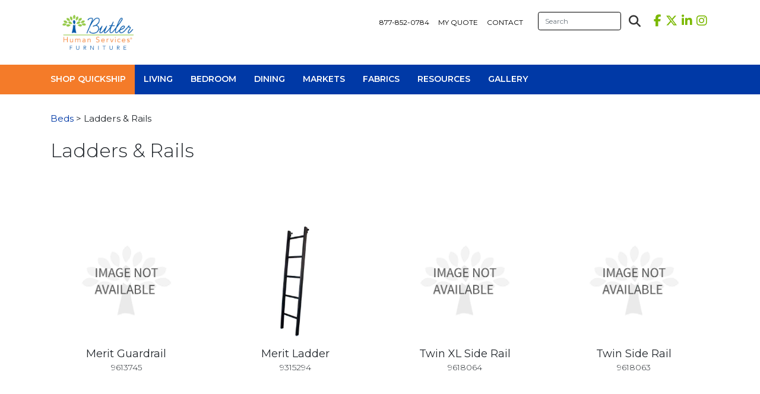

--- FILE ---
content_type: text/html; charset=UTF-8
request_url: https://butlerhumanservices.com/product/category/ladders-rails/
body_size: 21857
content:

  










<!DOCTYPE html>
<html lang="en-US">
<head>
	
<!-- Google Tag Manager -->
<script>(function(w,d,s,l,i){w[l]=w[l]||[];w[l].push({'gtm.start':
new Date().getTime(),event:'gtm.js'});var f=d.getElementsByTagName(s)[0],
j=d.createElement(s),dl=l!='dataLayer'?'&l='+l:'';j.async=true;j.src=
'https://www.googletagmanager.com/gtm.js?id='+i+dl;f.parentNode.insertBefore(j,f);
})(window,document,'script','dataLayer','GTM-TBPL99P');</script>
<!-- End Google Tag Manager -->

    <meta charset="UTF-8">
    <meta name="viewport" content="width=device-width, initial-scale=1">
    <meta http-equiv="X-UA-Compatible" content="IE=edge">
    <link rel="profile" href="http://gmpg.org/xfn/11">
    <link rel="pingback" href="https://butlerhumanservices.com/xmlrpc.php">
    
    <!-- DNS Prefetch for external resources -->
    <link rel="dns-prefetch" href="//cdn.jsdelivr.net">
    <link rel="dns-prefetch" href="//use.fontawesome.com">
    <link rel="dns-prefetch" href="//www.visionary-agile24.com">
    
    <!-- Preconnect to external domains for faster loading -->
    <link rel="preconnect" href="https://fonts.googleapis.com">
    <link rel="preconnect" href="https://fonts.gstatic.com" crossorigin>
    <link rel="preconnect" href="https://www.googletagmanager.com">
    <link rel="preconnect" href="https://app.termly.io">
    
    <!-- Load fonts with display=swap to prevent FOIT -->
    <link href="https://fonts.googleapis.com/css2?family=Montserrat:wght@300;400;600;700&display=swap" rel="stylesheet">
    
<meta name='robots' content='index, follow, max-image-preview:large, max-snippet:-1, max-video-preview:-1' />
	<style>img:is([sizes="auto" i], [sizes^="auto," i]) { contain-intrinsic-size: 3000px 1500px }</style>
	
	<!-- This site is optimized with the Yoast SEO plugin v24.9 - https://yoast.com/wordpress/plugins/seo/ -->
	<title>Ladders &amp; Rails | Butler Human Services Furniture</title>
	<meta name="description" content="Ladders &amp; rails for loft and bunk beds. Metal ladder. Metal guardrail. Bunk bed ladder. Bunk bed guardrail. Metal bed ladder." />
	<link rel="canonical" href="https://butlerhumanservices.com/product/category/ladders-rails/" />
	<meta property="og:locale" content="en_US" />
	<meta property="og:type" content="article" />
	<meta property="og:title" content="Ladders &amp; Rails | Butler Human Services Furniture" />
	<meta property="og:description" content="Ladders &amp; rails for loft and bunk beds. Metal ladder. Metal guardrail. Bunk bed ladder. Bunk bed guardrail. Metal bed ladder." />
	<meta property="og:url" content="https://butlerhumanservices.com/product/category/ladders-rails/" />
	<meta property="og:site_name" content="Butler Human Services Furniture" />
	<meta property="og:image" content="https://butlerhumanservices.com/wp-content/uploads/2022/02/Chill_Living-Room-Butler.jpg" />
	<meta property="og:image:width" content="2400" />
	<meta property="og:image:height" content="1200" />
	<meta property="og:image:type" content="image/jpeg" />
	<meta name="twitter:card" content="summary_large_image" />
	<meta name="twitter:site" content="@ButlerHumanServ" />
	<script type="application/ld+json" class="yoast-schema-graph">{"@context":"https://schema.org","@graph":[{"@type":"CollectionPage","@id":"https://butlerhumanservices.com/product/category/ladders-rails/","url":"https://butlerhumanservices.com/product/category/ladders-rails/","name":"Ladders &amp; Rails | Butler Human Services Furniture","isPartOf":{"@id":"https://butlerhumanservices.com/#website"},"description":"Ladders & rails for loft and bunk beds. Metal ladder. Metal guardrail. Bunk bed ladder. Bunk bed guardrail. Metal bed ladder.","breadcrumb":{"@id":"https://butlerhumanservices.com/product/category/ladders-rails/#breadcrumb"},"inLanguage":"en-US"},{"@type":"BreadcrumbList","@id":"https://butlerhumanservices.com/product/category/ladders-rails/#breadcrumb","itemListElement":[{"@type":"ListItem","position":1,"name":"Home","item":"https://butlerhumanservices.com/"},{"@type":"ListItem","position":2,"name":"Beds","item":"https://butlerhumanservices.com/product/category/beds/"},{"@type":"ListItem","position":3,"name":"Ladders &amp; Rails"}]},{"@type":"WebSite","@id":"https://butlerhumanservices.com/#website","url":"https://butlerhumanservices.com/","name":"Butler Human Services Furniture","description":"","publisher":{"@id":"https://butlerhumanservices.com/#organization"},"potentialAction":[{"@type":"SearchAction","target":{"@type":"EntryPoint","urlTemplate":"https://butlerhumanservices.com/?s={search_term_string}"},"query-input":{"@type":"PropertyValueSpecification","valueRequired":true,"valueName":"search_term_string"}}],"inLanguage":"en-US"},{"@type":"Organization","@id":"https://butlerhumanservices.com/#organization","name":"Butler Human Services Furniture","url":"https://butlerhumanservices.com/","logo":{"@type":"ImageObject","inLanguage":"en-US","@id":"https://butlerhumanservices.com/#/schema/logo/image/","url":"https://butlerhumanservices.com/wp-content/uploads/2020/06/Butler-HS-Logo-1.png","contentUrl":"https://butlerhumanservices.com/wp-content/uploads/2020/06/Butler-HS-Logo-1.png","width":600,"height":296,"caption":"Butler Human Services Furniture"},"image":{"@id":"https://butlerhumanservices.com/#/schema/logo/image/"},"sameAs":["https://www.facebook.com/ButlerHumanService/","https://x.com/ButlerHumanServ","https://www.linkedin.com/company/butler-human-services?trk=biz-companies-cym","https://www.instagram.com/butlerhsfurniture/","https://www.youtube.com/channel/UCrKRGC6YjKg-57XXWLZIqVA"]}]}</script>
	<!-- / Yoast SEO plugin. -->


<link rel='dns-prefetch' href='//www.google.com' />
<link rel='dns-prefetch' href='//fonts.googleapis.com' />
<link rel="alternate" type="application/rss+xml" title="Butler Human Services Furniture &raquo; Feed" href="https://butlerhumanservices.com/feed/" />
<link rel="alternate" type="application/rss+xml" title="Butler Human Services Furniture &raquo; Ladders &amp; Rails Product Category Feed" href="https://butlerhumanservices.com/product/category/ladders-rails/feed/" />
<script type="text/javascript">
/* <![CDATA[ */
window._wpemojiSettings = {"baseUrl":"https:\/\/s.w.org\/images\/core\/emoji\/16.0.1\/72x72\/","ext":".png","svgUrl":"https:\/\/s.w.org\/images\/core\/emoji\/16.0.1\/svg\/","svgExt":".svg","source":{"concatemoji":"https:\/\/butlerhumanservices.com\/wp-includes\/js\/wp-emoji-release.min.js?ver=6.8.3"}};
/*! This file is auto-generated */
!function(s,n){var o,i,e;function c(e){try{var t={supportTests:e,timestamp:(new Date).valueOf()};sessionStorage.setItem(o,JSON.stringify(t))}catch(e){}}function p(e,t,n){e.clearRect(0,0,e.canvas.width,e.canvas.height),e.fillText(t,0,0);var t=new Uint32Array(e.getImageData(0,0,e.canvas.width,e.canvas.height).data),a=(e.clearRect(0,0,e.canvas.width,e.canvas.height),e.fillText(n,0,0),new Uint32Array(e.getImageData(0,0,e.canvas.width,e.canvas.height).data));return t.every(function(e,t){return e===a[t]})}function u(e,t){e.clearRect(0,0,e.canvas.width,e.canvas.height),e.fillText(t,0,0);for(var n=e.getImageData(16,16,1,1),a=0;a<n.data.length;a++)if(0!==n.data[a])return!1;return!0}function f(e,t,n,a){switch(t){case"flag":return n(e,"\ud83c\udff3\ufe0f\u200d\u26a7\ufe0f","\ud83c\udff3\ufe0f\u200b\u26a7\ufe0f")?!1:!n(e,"\ud83c\udde8\ud83c\uddf6","\ud83c\udde8\u200b\ud83c\uddf6")&&!n(e,"\ud83c\udff4\udb40\udc67\udb40\udc62\udb40\udc65\udb40\udc6e\udb40\udc67\udb40\udc7f","\ud83c\udff4\u200b\udb40\udc67\u200b\udb40\udc62\u200b\udb40\udc65\u200b\udb40\udc6e\u200b\udb40\udc67\u200b\udb40\udc7f");case"emoji":return!a(e,"\ud83e\udedf")}return!1}function g(e,t,n,a){var r="undefined"!=typeof WorkerGlobalScope&&self instanceof WorkerGlobalScope?new OffscreenCanvas(300,150):s.createElement("canvas"),o=r.getContext("2d",{willReadFrequently:!0}),i=(o.textBaseline="top",o.font="600 32px Arial",{});return e.forEach(function(e){i[e]=t(o,e,n,a)}),i}function t(e){var t=s.createElement("script");t.src=e,t.defer=!0,s.head.appendChild(t)}"undefined"!=typeof Promise&&(o="wpEmojiSettingsSupports",i=["flag","emoji"],n.supports={everything:!0,everythingExceptFlag:!0},e=new Promise(function(e){s.addEventListener("DOMContentLoaded",e,{once:!0})}),new Promise(function(t){var n=function(){try{var e=JSON.parse(sessionStorage.getItem(o));if("object"==typeof e&&"number"==typeof e.timestamp&&(new Date).valueOf()<e.timestamp+604800&&"object"==typeof e.supportTests)return e.supportTests}catch(e){}return null}();if(!n){if("undefined"!=typeof Worker&&"undefined"!=typeof OffscreenCanvas&&"undefined"!=typeof URL&&URL.createObjectURL&&"undefined"!=typeof Blob)try{var e="postMessage("+g.toString()+"("+[JSON.stringify(i),f.toString(),p.toString(),u.toString()].join(",")+"));",a=new Blob([e],{type:"text/javascript"}),r=new Worker(URL.createObjectURL(a),{name:"wpTestEmojiSupports"});return void(r.onmessage=function(e){c(n=e.data),r.terminate(),t(n)})}catch(e){}c(n=g(i,f,p,u))}t(n)}).then(function(e){for(var t in e)n.supports[t]=e[t],n.supports.everything=n.supports.everything&&n.supports[t],"flag"!==t&&(n.supports.everythingExceptFlag=n.supports.everythingExceptFlag&&n.supports[t]);n.supports.everythingExceptFlag=n.supports.everythingExceptFlag&&!n.supports.flag,n.DOMReady=!1,n.readyCallback=function(){n.DOMReady=!0}}).then(function(){return e}).then(function(){var e;n.supports.everything||(n.readyCallback(),(e=n.source||{}).concatemoji?t(e.concatemoji):e.wpemoji&&e.twemoji&&(t(e.twemoji),t(e.wpemoji)))}))}((window,document),window._wpemojiSettings);
/* ]]> */
</script>
<style id='wp-emoji-styles-inline-css' type='text/css'>

	img.wp-smiley, img.emoji {
		display: inline !important;
		border: none !important;
		box-shadow: none !important;
		height: 1em !important;
		width: 1em !important;
		margin: 0 0.07em !important;
		vertical-align: -0.1em !important;
		background: none !important;
		padding: 0 !important;
	}
</style>
<link rel='stylesheet' id='wp-block-library-css' href='https://butlerhumanservices.com/wp-includes/css/dist/block-library/style.min.css?ver=6.8.3' type='text/css' media='all' />
<style id='classic-theme-styles-inline-css' type='text/css'>
/*! This file is auto-generated */
.wp-block-button__link{color:#fff;background-color:#32373c;border-radius:9999px;box-shadow:none;text-decoration:none;padding:calc(.667em + 2px) calc(1.333em + 2px);font-size:1.125em}.wp-block-file__button{background:#32373c;color:#fff;text-decoration:none}
</style>
<style id='safe-svg-svg-icon-style-inline-css' type='text/css'>
.safe-svg-cover{text-align:center}.safe-svg-cover .safe-svg-inside{display:inline-block;max-width:100%}.safe-svg-cover svg{height:100%;max-height:100%;max-width:100%;width:100%}

</style>
<style id='global-styles-inline-css' type='text/css'>
:root{--wp--preset--aspect-ratio--square: 1;--wp--preset--aspect-ratio--4-3: 4/3;--wp--preset--aspect-ratio--3-4: 3/4;--wp--preset--aspect-ratio--3-2: 3/2;--wp--preset--aspect-ratio--2-3: 2/3;--wp--preset--aspect-ratio--16-9: 16/9;--wp--preset--aspect-ratio--9-16: 9/16;--wp--preset--color--black: #000000;--wp--preset--color--cyan-bluish-gray: #abb8c3;--wp--preset--color--white: #ffffff;--wp--preset--color--pale-pink: #f78da7;--wp--preset--color--vivid-red: #cf2e2e;--wp--preset--color--luminous-vivid-orange: #ff6900;--wp--preset--color--luminous-vivid-amber: #fcb900;--wp--preset--color--light-green-cyan: #7bdcb5;--wp--preset--color--vivid-green-cyan: #00d084;--wp--preset--color--pale-cyan-blue: #8ed1fc;--wp--preset--color--vivid-cyan-blue: #0693e3;--wp--preset--color--vivid-purple: #9b51e0;--wp--preset--gradient--vivid-cyan-blue-to-vivid-purple: linear-gradient(135deg,rgba(6,147,227,1) 0%,rgb(155,81,224) 100%);--wp--preset--gradient--light-green-cyan-to-vivid-green-cyan: linear-gradient(135deg,rgb(122,220,180) 0%,rgb(0,208,130) 100%);--wp--preset--gradient--luminous-vivid-amber-to-luminous-vivid-orange: linear-gradient(135deg,rgba(252,185,0,1) 0%,rgba(255,105,0,1) 100%);--wp--preset--gradient--luminous-vivid-orange-to-vivid-red: linear-gradient(135deg,rgba(255,105,0,1) 0%,rgb(207,46,46) 100%);--wp--preset--gradient--very-light-gray-to-cyan-bluish-gray: linear-gradient(135deg,rgb(238,238,238) 0%,rgb(169,184,195) 100%);--wp--preset--gradient--cool-to-warm-spectrum: linear-gradient(135deg,rgb(74,234,220) 0%,rgb(151,120,209) 20%,rgb(207,42,186) 40%,rgb(238,44,130) 60%,rgb(251,105,98) 80%,rgb(254,248,76) 100%);--wp--preset--gradient--blush-light-purple: linear-gradient(135deg,rgb(255,206,236) 0%,rgb(152,150,240) 100%);--wp--preset--gradient--blush-bordeaux: linear-gradient(135deg,rgb(254,205,165) 0%,rgb(254,45,45) 50%,rgb(107,0,62) 100%);--wp--preset--gradient--luminous-dusk: linear-gradient(135deg,rgb(255,203,112) 0%,rgb(199,81,192) 50%,rgb(65,88,208) 100%);--wp--preset--gradient--pale-ocean: linear-gradient(135deg,rgb(255,245,203) 0%,rgb(182,227,212) 50%,rgb(51,167,181) 100%);--wp--preset--gradient--electric-grass: linear-gradient(135deg,rgb(202,248,128) 0%,rgb(113,206,126) 100%);--wp--preset--gradient--midnight: linear-gradient(135deg,rgb(2,3,129) 0%,rgb(40,116,252) 100%);--wp--preset--font-size--small: 13px;--wp--preset--font-size--medium: 20px;--wp--preset--font-size--large: 36px;--wp--preset--font-size--x-large: 42px;--wp--preset--spacing--20: 0.44rem;--wp--preset--spacing--30: 0.67rem;--wp--preset--spacing--40: 1rem;--wp--preset--spacing--50: 1.5rem;--wp--preset--spacing--60: 2.25rem;--wp--preset--spacing--70: 3.38rem;--wp--preset--spacing--80: 5.06rem;--wp--preset--shadow--natural: 6px 6px 9px rgba(0, 0, 0, 0.2);--wp--preset--shadow--deep: 12px 12px 50px rgba(0, 0, 0, 0.4);--wp--preset--shadow--sharp: 6px 6px 0px rgba(0, 0, 0, 0.2);--wp--preset--shadow--outlined: 6px 6px 0px -3px rgba(255, 255, 255, 1), 6px 6px rgba(0, 0, 0, 1);--wp--preset--shadow--crisp: 6px 6px 0px rgba(0, 0, 0, 1);}:where(.is-layout-flex){gap: 0.5em;}:where(.is-layout-grid){gap: 0.5em;}body .is-layout-flex{display: flex;}.is-layout-flex{flex-wrap: wrap;align-items: center;}.is-layout-flex > :is(*, div){margin: 0;}body .is-layout-grid{display: grid;}.is-layout-grid > :is(*, div){margin: 0;}:where(.wp-block-columns.is-layout-flex){gap: 2em;}:where(.wp-block-columns.is-layout-grid){gap: 2em;}:where(.wp-block-post-template.is-layout-flex){gap: 1.25em;}:where(.wp-block-post-template.is-layout-grid){gap: 1.25em;}.has-black-color{color: var(--wp--preset--color--black) !important;}.has-cyan-bluish-gray-color{color: var(--wp--preset--color--cyan-bluish-gray) !important;}.has-white-color{color: var(--wp--preset--color--white) !important;}.has-pale-pink-color{color: var(--wp--preset--color--pale-pink) !important;}.has-vivid-red-color{color: var(--wp--preset--color--vivid-red) !important;}.has-luminous-vivid-orange-color{color: var(--wp--preset--color--luminous-vivid-orange) !important;}.has-luminous-vivid-amber-color{color: var(--wp--preset--color--luminous-vivid-amber) !important;}.has-light-green-cyan-color{color: var(--wp--preset--color--light-green-cyan) !important;}.has-vivid-green-cyan-color{color: var(--wp--preset--color--vivid-green-cyan) !important;}.has-pale-cyan-blue-color{color: var(--wp--preset--color--pale-cyan-blue) !important;}.has-vivid-cyan-blue-color{color: var(--wp--preset--color--vivid-cyan-blue) !important;}.has-vivid-purple-color{color: var(--wp--preset--color--vivid-purple) !important;}.has-black-background-color{background-color: var(--wp--preset--color--black) !important;}.has-cyan-bluish-gray-background-color{background-color: var(--wp--preset--color--cyan-bluish-gray) !important;}.has-white-background-color{background-color: var(--wp--preset--color--white) !important;}.has-pale-pink-background-color{background-color: var(--wp--preset--color--pale-pink) !important;}.has-vivid-red-background-color{background-color: var(--wp--preset--color--vivid-red) !important;}.has-luminous-vivid-orange-background-color{background-color: var(--wp--preset--color--luminous-vivid-orange) !important;}.has-luminous-vivid-amber-background-color{background-color: var(--wp--preset--color--luminous-vivid-amber) !important;}.has-light-green-cyan-background-color{background-color: var(--wp--preset--color--light-green-cyan) !important;}.has-vivid-green-cyan-background-color{background-color: var(--wp--preset--color--vivid-green-cyan) !important;}.has-pale-cyan-blue-background-color{background-color: var(--wp--preset--color--pale-cyan-blue) !important;}.has-vivid-cyan-blue-background-color{background-color: var(--wp--preset--color--vivid-cyan-blue) !important;}.has-vivid-purple-background-color{background-color: var(--wp--preset--color--vivid-purple) !important;}.has-black-border-color{border-color: var(--wp--preset--color--black) !important;}.has-cyan-bluish-gray-border-color{border-color: var(--wp--preset--color--cyan-bluish-gray) !important;}.has-white-border-color{border-color: var(--wp--preset--color--white) !important;}.has-pale-pink-border-color{border-color: var(--wp--preset--color--pale-pink) !important;}.has-vivid-red-border-color{border-color: var(--wp--preset--color--vivid-red) !important;}.has-luminous-vivid-orange-border-color{border-color: var(--wp--preset--color--luminous-vivid-orange) !important;}.has-luminous-vivid-amber-border-color{border-color: var(--wp--preset--color--luminous-vivid-amber) !important;}.has-light-green-cyan-border-color{border-color: var(--wp--preset--color--light-green-cyan) !important;}.has-vivid-green-cyan-border-color{border-color: var(--wp--preset--color--vivid-green-cyan) !important;}.has-pale-cyan-blue-border-color{border-color: var(--wp--preset--color--pale-cyan-blue) !important;}.has-vivid-cyan-blue-border-color{border-color: var(--wp--preset--color--vivid-cyan-blue) !important;}.has-vivid-purple-border-color{border-color: var(--wp--preset--color--vivid-purple) !important;}.has-vivid-cyan-blue-to-vivid-purple-gradient-background{background: var(--wp--preset--gradient--vivid-cyan-blue-to-vivid-purple) !important;}.has-light-green-cyan-to-vivid-green-cyan-gradient-background{background: var(--wp--preset--gradient--light-green-cyan-to-vivid-green-cyan) !important;}.has-luminous-vivid-amber-to-luminous-vivid-orange-gradient-background{background: var(--wp--preset--gradient--luminous-vivid-amber-to-luminous-vivid-orange) !important;}.has-luminous-vivid-orange-to-vivid-red-gradient-background{background: var(--wp--preset--gradient--luminous-vivid-orange-to-vivid-red) !important;}.has-very-light-gray-to-cyan-bluish-gray-gradient-background{background: var(--wp--preset--gradient--very-light-gray-to-cyan-bluish-gray) !important;}.has-cool-to-warm-spectrum-gradient-background{background: var(--wp--preset--gradient--cool-to-warm-spectrum) !important;}.has-blush-light-purple-gradient-background{background: var(--wp--preset--gradient--blush-light-purple) !important;}.has-blush-bordeaux-gradient-background{background: var(--wp--preset--gradient--blush-bordeaux) !important;}.has-luminous-dusk-gradient-background{background: var(--wp--preset--gradient--luminous-dusk) !important;}.has-pale-ocean-gradient-background{background: var(--wp--preset--gradient--pale-ocean) !important;}.has-electric-grass-gradient-background{background: var(--wp--preset--gradient--electric-grass) !important;}.has-midnight-gradient-background{background: var(--wp--preset--gradient--midnight) !important;}.has-small-font-size{font-size: var(--wp--preset--font-size--small) !important;}.has-medium-font-size{font-size: var(--wp--preset--font-size--medium) !important;}.has-large-font-size{font-size: var(--wp--preset--font-size--large) !important;}.has-x-large-font-size{font-size: var(--wp--preset--font-size--x-large) !important;}
:where(.wp-block-post-template.is-layout-flex){gap: 1.25em;}:where(.wp-block-post-template.is-layout-grid){gap: 1.25em;}
:where(.wp-block-columns.is-layout-flex){gap: 2em;}:where(.wp-block-columns.is-layout-grid){gap: 2em;}
:root :where(.wp-block-pullquote){font-size: 1.5em;line-height: 1.6;}
</style>
<link rel='stylesheet' id='ubermenu-montserrat-css' href='//fonts.googleapis.com/css?family=Montserrat%3A%2C300%2C400%2C700&#038;ver=6.8.3' type='text/css' media='all' />
<link rel='stylesheet' id='wp-bootstrap-starter-bootstrap-css-css' href='https://butlerhumanservices.com/wp-content/themes/wp-bootstrap-starter/inc/assets/css/bootstrap.min.css?ver=6.8.3' type='text/css' media='all' />
<link rel='stylesheet' id='wp-bootstrap-starter-fontawesome-cdn-css' href='https://butlerhumanservices.com/wp-content/themes/wp-bootstrap-starter/inc/assets/css/fontawesome.min.css?ver=6.8.3' type='text/css' media='all' />
<link rel='stylesheet' id='ubermenu-css' href='https://butlerhumanservices.com/wp-content/plugins/ubermenu/pro/assets/css/ubermenu.min.css?ver=3.8.1' type='text/css' media='all' />
<link rel='stylesheet' id='ubermenu-minimal-css' href='https://butlerhumanservices.com/wp-content/plugins/ubermenu/assets/css/skins/minimal.css?ver=6.8.3' type='text/css' media='all' />
<link rel='stylesheet' id='ubermenu-font-awesome-all-css' href='https://butlerhumanservices.com/wp-content/plugins/ubermenu/assets/fontawesome/css/all.min.css?ver=6.8.3' type='text/css' media='all' />
<link rel='stylesheet' id='parent-style-css' href='https://butlerhumanservices.com/wp-content/themes/wp-bootstrap-starter/style.css?ver=fdf67db6' type='text/css' media='all' />
<link rel='stylesheet' id='child-style-css' href='https://butlerhumanservices.com/wp-content/themes/bhs-child/style.css?ver=fdf67db6' type='text/css' media='all' />
<link rel='stylesheet' id='wp-bootstrap-starter-local-fontawesome-css' href='https://butlerhumanservices.com/wp-content/themes/wp-bootstrap-starter/inc/assets/css/all.min.css?ver=6.8.3' type='text/css' media='all' />
<link rel='stylesheet' id='facet-style-css' href='https://butlerhumanservices.com/wp-content/plugins/facetwp/assets/vendor/fSelect/fSelect.css?ver=6.8.3' type='text/css' media='all' />
<script type="text/javascript" src="https://butlerhumanservices.com/wp-includes/js/jquery/jquery.min.js?ver=3.7.1" id="jquery-core-js"></script>
<script type="text/javascript" src="https://butlerhumanservices.com/wp-includes/js/jquery/jquery-migrate.min.js?ver=3.4.1" id="jquery-migrate-js"></script>
<!--[if lt IE 9]>
<script type="text/javascript" src="https://butlerhumanservices.com/wp-content/themes/wp-bootstrap-starter/inc/assets/js/html5.js?ver=3.7.0" id="html5hiv-js"></script>
<![endif]-->
<script type="text/javascript" src="https://butlerhumanservices.com/wp-content/themes/bhs-child/js/bhs.js?ver=92b05c65" id="bhs-js"></script>
<script defer type="text/javascript" src="https://butlerhumanservices.com/wp-content/plugins/facetwp/assets/vendor/fSelect/fSelect.js?ver=6.8.3" id="facet-js"></script>
<link rel="https://api.w.org/" href="https://butlerhumanservices.com/wp-json/" /><link rel="EditURI" type="application/rsd+xml" title="RSD" href="https://butlerhumanservices.com/xmlrpc.php?rsd" />
<style id="ubermenu-custom-generated-css">
/** Font Awesome 4 Compatibility **/
.fa{font-style:normal;font-variant:normal;font-weight:normal;font-family:FontAwesome;}

/** UberMenu Responsive Styles (Breakpoint Setting) **/
@media screen and (min-width: 992px){
  .ubermenu{ display:block !important; } .ubermenu-responsive .ubermenu-item.ubermenu-hide-desktop{ display:none !important; } .ubermenu-responsive.ubermenu-retractors-responsive .ubermenu-retractor-mobile{ display:none; }  /* Top level items full height */ .ubermenu.ubermenu-horizontal.ubermenu-items-vstretch .ubermenu-nav{   display:flex;   align-items:stretch; } .ubermenu.ubermenu-horizontal.ubermenu-items-vstretch .ubermenu-item.ubermenu-item-level-0{   display:flex;   flex-direction:column; } .ubermenu.ubermenu-horizontal.ubermenu-items-vstretch .ubermenu-item.ubermenu-item-level-0 > .ubermenu-target{   flex:1;   display:flex;   align-items:center; flex-wrap:wrap; } .ubermenu.ubermenu-horizontal.ubermenu-items-vstretch .ubermenu-item.ubermenu-item-level-0 > .ubermenu-target > .ubermenu-target-divider{ position:static; flex-basis:100%; } .ubermenu.ubermenu-horizontal.ubermenu-items-vstretch .ubermenu-item.ubermenu-item-level-0 > .ubermenu-target.ubermenu-item-layout-image_left > .ubermenu-target-text{ padding-left:1em; } .ubermenu.ubermenu-horizontal.ubermenu-items-vstretch .ubermenu-item.ubermenu-item-level-0 > .ubermenu-target.ubermenu-item-layout-image_right > .ubermenu-target-text{ padding-right:1em; } .ubermenu.ubermenu-horizontal.ubermenu-items-vstretch .ubermenu-item.ubermenu-item-level-0 > .ubermenu-target.ubermenu-item-layout-image_above, .ubermenu.ubermenu-horizontal.ubermenu-items-vstretch .ubermenu-item.ubermenu-item-level-0 > .ubermenu-target.ubermenu-item-layout-image_below{ flex-direction:column; } .ubermenu.ubermenu-horizontal.ubermenu-items-vstretch .ubermenu-item.ubermenu-item-level-0 > .ubermenu-submenu-drop{   top:100%; } .ubermenu.ubermenu-horizontal.ubermenu-items-vstretch .ubermenu-item-level-0:not(.ubermenu-align-right) + .ubermenu-item.ubermenu-align-right{ margin-left:auto; } .ubermenu.ubermenu-horizontal.ubermenu-items-vstretch .ubermenu-item.ubermenu-item-level-0 > .ubermenu-target.ubermenu-content-align-left{   justify-content:flex-start; } .ubermenu.ubermenu-horizontal.ubermenu-items-vstretch .ubermenu-item.ubermenu-item-level-0 > .ubermenu-target.ubermenu-content-align-center{   justify-content:center; } .ubermenu.ubermenu-horizontal.ubermenu-items-vstretch .ubermenu-item.ubermenu-item-level-0 > .ubermenu-target.ubermenu-content-align-right{   justify-content:flex-end; }  /* Force current submenu always open but below others */ .ubermenu-force-current-submenu .ubermenu-item-level-0.ubermenu-current-menu-item > .ubermenu-submenu-drop, .ubermenu-force-current-submenu .ubermenu-item-level-0.ubermenu-current-menu-ancestor > .ubermenu-submenu-drop {     display: block!important;     opacity: 1!important;     visibility: visible!important;     margin: 0!important;     top: auto!important;     height: auto;     z-index:19; }   /* Invert Horizontal menu to make subs go up */ .ubermenu-invert.ubermenu-horizontal .ubermenu-item-level-0 > .ubermenu-submenu-drop, .ubermenu-invert.ubermenu-horizontal.ubermenu-items-vstretch .ubermenu-item.ubermenu-item-level-0>.ubermenu-submenu-drop{  top:auto;  bottom:100%; } .ubermenu-invert.ubermenu-horizontal.ubermenu-sub-indicators .ubermenu-item-level-0.ubermenu-has-submenu-drop > .ubermenu-target > .ubermenu-sub-indicator{ transform:rotate(180deg); } /* Make second level flyouts fly up */ .ubermenu-invert.ubermenu-horizontal .ubermenu-submenu .ubermenu-item.ubermenu-active > .ubermenu-submenu-type-flyout{     top:auto;     bottom:0; } /* Clip the submenus properly when inverted */ .ubermenu-invert.ubermenu-horizontal .ubermenu-item-level-0 > .ubermenu-submenu-drop{     clip: rect(-5000px,5000px,auto,-5000px); }    /* Invert Vertical menu to make subs go left */ .ubermenu-invert.ubermenu-vertical .ubermenu-item-level-0 > .ubermenu-submenu-drop{   right:100%;   left:auto; } .ubermenu-invert.ubermenu-vertical.ubermenu-sub-indicators .ubermenu-item-level-0.ubermenu-item-has-children > .ubermenu-target > .ubermenu-sub-indicator{   right:auto;   left:10px; transform:rotate(90deg); } .ubermenu-vertical.ubermenu-invert .ubermenu-item > .ubermenu-submenu-drop {   clip: rect(-5000px,5000px,5000px,-5000px); } /* Vertical Flyout > Flyout */ .ubermenu-vertical.ubermenu-invert.ubermenu-sub-indicators .ubermenu-has-submenu-drop > .ubermenu-target{   padding-left:25px; } .ubermenu-vertical.ubermenu-invert .ubermenu-item > .ubermenu-target > .ubermenu-sub-indicator {   right:auto;   left:10px;   transform:rotate(90deg); } .ubermenu-vertical.ubermenu-invert .ubermenu-item > .ubermenu-submenu-drop.ubermenu-submenu-type-flyout, .ubermenu-vertical.ubermenu-invert .ubermenu-submenu-type-flyout > .ubermenu-item > .ubermenu-submenu-drop {   right: 100%;   left: auto; }  .ubermenu-responsive-toggle{ display:none; }
}
@media screen and (max-width: 991px){
   .ubermenu-responsive-toggle, .ubermenu-sticky-toggle-wrapper { display: block; }  .ubermenu-responsive{ width:100%; max-height:600px; visibility:visible; overflow:visible;  -webkit-transition:max-height 1s ease-in; transition:max-height .3s ease-in; } .ubermenu-responsive.ubermenu-mobile-accordion:not(.ubermenu-mobile-modal):not(.ubermenu-in-transition):not(.ubermenu-responsive-collapse){ max-height:none; } .ubermenu-responsive.ubermenu-items-align-center{   text-align:left; } .ubermenu-responsive.ubermenu{ margin:0; } .ubermenu-responsive.ubermenu .ubermenu-nav{ display:block; }  .ubermenu-responsive.ubermenu-responsive-nocollapse, .ubermenu-repsonsive.ubermenu-no-transitions{ display:block; max-height:none; }  .ubermenu-responsive.ubermenu-responsive-collapse{ max-height:none; visibility:visible; overflow:visible; } .ubermenu-responsive.ubermenu-responsive-collapse{ max-height:0; overflow:hidden !important; visibility:hidden; } .ubermenu-responsive.ubermenu-in-transition, .ubermenu-responsive.ubermenu-in-transition .ubermenu-nav{ overflow:hidden !important; visibility:visible; } .ubermenu-responsive.ubermenu-responsive-collapse:not(.ubermenu-in-transition){ border-top-width:0; border-bottom-width:0; } .ubermenu-responsive.ubermenu-responsive-collapse .ubermenu-item .ubermenu-submenu{ display:none; }  .ubermenu-responsive .ubermenu-item-level-0{ width:50%; } .ubermenu-responsive.ubermenu-responsive-single-column .ubermenu-item-level-0{ float:none; clear:both; width:100%; } .ubermenu-responsive .ubermenu-item.ubermenu-item-level-0 > .ubermenu-target{ border:none; box-shadow:none; } .ubermenu-responsive .ubermenu-item.ubermenu-has-submenu-flyout{ position:static; } .ubermenu-responsive.ubermenu-sub-indicators .ubermenu-submenu-type-flyout .ubermenu-has-submenu-drop > .ubermenu-target > .ubermenu-sub-indicator{ transform:rotate(0); right:10px; left:auto; } .ubermenu-responsive .ubermenu-nav .ubermenu-item .ubermenu-submenu.ubermenu-submenu-drop{ width:100%; min-width:100%; max-width:100%; top:auto; left:0 !important; } .ubermenu-responsive.ubermenu-has-border .ubermenu-nav .ubermenu-item .ubermenu-submenu.ubermenu-submenu-drop{ left: -1px !important; /* For borders */ } .ubermenu-responsive .ubermenu-submenu.ubermenu-submenu-type-mega > .ubermenu-item.ubermenu-column{ min-height:0; border-left:none;  float:left; /* override left/center/right content alignment */ display:block; } .ubermenu-responsive .ubermenu-item.ubermenu-active > .ubermenu-submenu.ubermenu-submenu-type-mega{     max-height:none;     height:auto;/*prevent overflow scrolling since android is still finicky*/     overflow:visible; } .ubermenu-responsive.ubermenu-transition-slide .ubermenu-item.ubermenu-in-transition > .ubermenu-submenu-drop{ max-height:1000px; /* because of slide transition */ } .ubermenu .ubermenu-submenu-type-flyout .ubermenu-submenu-type-mega{ min-height:0; } .ubermenu.ubermenu-responsive .ubermenu-column, .ubermenu.ubermenu-responsive .ubermenu-column-auto{ min-width:50%; } .ubermenu.ubermenu-responsive .ubermenu-autoclear > .ubermenu-column{ clear:none; } .ubermenu.ubermenu-responsive .ubermenu-column:nth-of-type(2n+1){ clear:both; } .ubermenu.ubermenu-responsive .ubermenu-submenu-retractor-top:not(.ubermenu-submenu-retractor-top-2) .ubermenu-column:nth-of-type(2n+1){ clear:none; } .ubermenu.ubermenu-responsive .ubermenu-submenu-retractor-top:not(.ubermenu-submenu-retractor-top-2) .ubermenu-column:nth-of-type(2n+2){ clear:both; }  .ubermenu-responsive-single-column-subs .ubermenu-submenu .ubermenu-item { float: none; clear: both; width: 100%; min-width: 100%; }   .ubermenu.ubermenu-responsive .ubermenu-tabs, .ubermenu.ubermenu-responsive .ubermenu-tabs-group, .ubermenu.ubermenu-responsive .ubermenu-tab, .ubermenu.ubermenu-responsive .ubermenu-tab-content-panel{ /** TABS SHOULD BE 100%  ACCORDION */ width:100%; min-width:100%; max-width:100%; left:0; } .ubermenu.ubermenu-responsive .ubermenu-tabs, .ubermenu.ubermenu-responsive .ubermenu-tab-content-panel{ min-height:0 !important;/* Override Inline Style from JS */ } .ubermenu.ubermenu-responsive .ubermenu-tabs{ z-index:15; } .ubermenu.ubermenu-responsive .ubermenu-tab-content-panel{ z-index:20; } /* Tab Layering */ .ubermenu-responsive .ubermenu-tab{ position:relative; } .ubermenu-responsive .ubermenu-tab.ubermenu-active{ position:relative; z-index:20; } .ubermenu-responsive .ubermenu-tab > .ubermenu-target{ border-width:0 0 1px 0; } .ubermenu-responsive.ubermenu-sub-indicators .ubermenu-tabs > .ubermenu-tabs-group > .ubermenu-tab.ubermenu-has-submenu-drop > .ubermenu-target > .ubermenu-sub-indicator{ transform:rotate(0); right:10px; left:auto; }  .ubermenu-responsive .ubermenu-tabs > .ubermenu-tabs-group > .ubermenu-tab > .ubermenu-tab-content-panel{ top:auto; border-width:1px; } .ubermenu-responsive .ubermenu-tab-layout-bottom > .ubermenu-tabs-group{ /*position:relative;*/ }   .ubermenu-reponsive .ubermenu-item-level-0 > .ubermenu-submenu-type-stack{ /* Top Level Stack Columns */ position:relative; }  .ubermenu-responsive .ubermenu-submenu-type-stack .ubermenu-column, .ubermenu-responsive .ubermenu-submenu-type-stack .ubermenu-column-auto{ /* Stack Columns */ width:100%; max-width:100%; }   .ubermenu-responsive .ubermenu-item-mini{ /* Mini items */ min-width:0; width:auto; float:left; clear:none !important; } .ubermenu-responsive .ubermenu-item.ubermenu-item-mini > a.ubermenu-target{ padding-left:20px; padding-right:20px; }   .ubermenu-responsive .ubermenu-item.ubermenu-hide-mobile{ /* Hiding items */ display:none !important; }  .ubermenu-responsive.ubermenu-hide-bkgs .ubermenu-submenu.ubermenu-submenu-bkg-img{ /** Hide Background Images in Submenu */ background-image:none; } .ubermenu.ubermenu-responsive .ubermenu-item-level-0.ubermenu-item-mini{ min-width:0; width:auto; } .ubermenu-vertical .ubermenu-item.ubermenu-item-level-0{ width:100%; } .ubermenu-vertical.ubermenu-sub-indicators .ubermenu-item-level-0.ubermenu-item-has-children > .ubermenu-target > .ubermenu-sub-indicator{ right:10px; left:auto; transform:rotate(0); } .ubermenu-vertical .ubermenu-item.ubermenu-item-level-0.ubermenu-relative.ubermenu-active > .ubermenu-submenu-drop.ubermenu-submenu-align-vertical_parent_item{     top:auto; }   .ubermenu.ubermenu-responsive .ubermenu-tabs{     position:static; } /* Tabs on Mobile with mouse (but not click) - leave space to hover off */ .ubermenu:not(.ubermenu-is-mobile):not(.ubermenu-submenu-indicator-closes) .ubermenu-submenu .ubermenu-tab[data-ubermenu-trigger="mouseover"] .ubermenu-tab-content-panel, .ubermenu:not(.ubermenu-is-mobile):not(.ubermenu-submenu-indicator-closes) .ubermenu-submenu .ubermenu-tab[data-ubermenu-trigger="hover_intent"] .ubermenu-tab-content-panel{     margin-left:6%; width:94%; min-width:94%; }  /* Sub indicator close visibility */ .ubermenu.ubermenu-submenu-indicator-closes .ubermenu-active > .ubermenu-target > .ubermenu-sub-indicator-close{ display:block; display: flex; align-items: center; justify-content: center; } .ubermenu.ubermenu-submenu-indicator-closes .ubermenu-active > .ubermenu-target > .ubermenu-sub-indicator{ display:none; }  .ubermenu .ubermenu-tabs .ubermenu-tab-content-panel{     box-shadow: 0 5px 10px rgba(0,0,0,.075); }  /* When submenus and items go full width, move items back to appropriate positioning */ .ubermenu .ubermenu-submenu-rtl {     direction: ltr; }   /* Fixed position mobile menu */ .ubermenu.ubermenu-mobile-modal{   position:fixed;   z-index:9999999; opacity:1;   top:0;   left:0;   width:100%;   width:100vw;   max-width:100%;   max-width:100vw; height:100%; height:calc(100vh - calc(100vh - 100%)); height:-webkit-fill-available; max-height:calc(100vh - calc(100vh - 100%)); max-height:-webkit-fill-available;   border:none; box-sizing:border-box;    display:flex;   flex-direction:column;   justify-content:flex-start; overflow-y:auto !important; /* for non-accordion mode */ overflow-x:hidden !important; overscroll-behavior: contain; transform:scale(1); transition-duration:.1s; transition-property: all; } .ubermenu.ubermenu-mobile-modal.ubermenu-mobile-accordion.ubermenu-interaction-press{ overflow-y:hidden !important; } .ubermenu.ubermenu-mobile-modal.ubermenu-responsive-collapse{ overflow:hidden !important; opacity:0; transform:scale(.9); visibility:hidden; } .ubermenu.ubermenu-mobile-modal .ubermenu-nav{   flex:1;   overflow-y:auto !important; overscroll-behavior: contain; } .ubermenu.ubermenu-mobile-modal .ubermenu-item-level-0{ margin:0; } .ubermenu.ubermenu-mobile-modal .ubermenu-mobile-close-button{ border:none; background:none; border-radius:0; padding:1em; color:inherit; display:inline-block; text-align:center; font-size:14px; } .ubermenu.ubermenu-mobile-modal .ubermenu-mobile-footer .ubermenu-mobile-close-button{ width: 100%; display: flex; align-items: center; justify-content: center; } .ubermenu.ubermenu-mobile-modal .ubermenu-mobile-footer .ubermenu-mobile-close-button .ubermenu-icon-essential, .ubermenu.ubermenu-mobile-modal .ubermenu-mobile-footer .ubermenu-mobile-close-button .fas.fa-times{ margin-right:.2em; }  /* Header/Footer Mobile content */ .ubermenu .ubermenu-mobile-header, .ubermenu .ubermenu-mobile-footer{ display:block; text-align:center; color:inherit; }  /* Accordion submenus mobile (single column tablet) */ .ubermenu.ubermenu-responsive-single-column.ubermenu-mobile-accordion.ubermenu-interaction-press .ubermenu-item > .ubermenu-submenu-drop, .ubermenu.ubermenu-responsive-single-column.ubermenu-mobile-accordion.ubermenu-interaction-press .ubermenu-tab > .ubermenu-tab-content-panel{ box-sizing:border-box; border-left:none; border-right:none; box-shadow:none; } .ubermenu.ubermenu-responsive-single-column.ubermenu-mobile-accordion.ubermenu-interaction-press .ubermenu-item.ubermenu-active > .ubermenu-submenu-drop, .ubermenu.ubermenu-responsive-single-column.ubermenu-mobile-accordion.ubermenu-interaction-press .ubermenu-tab.ubermenu-active > .ubermenu-tab-content-panel{   position:static; }   /* Accordion indented - remove borders and extra spacing from headers */ .ubermenu.ubermenu-mobile-accordion-indent .ubermenu-submenu.ubermenu-submenu-drop, .ubermenu.ubermenu-mobile-accordion-indent .ubermenu-submenu .ubermenu-item-header.ubermenu-has-submenu-stack > .ubermenu-target{   border:none; } .ubermenu.ubermenu-mobile-accordion-indent .ubermenu-submenu .ubermenu-item-header.ubermenu-has-submenu-stack > .ubermenu-submenu-type-stack{   padding-top:0; } /* Accordion dropdown indentation padding */ .ubermenu.ubermenu-mobile-accordion-indent .ubermenu-submenu-drop .ubermenu-submenu-drop .ubermenu-item > .ubermenu-target, .ubermenu.ubermenu-mobile-accordion-indent .ubermenu-submenu-drop .ubermenu-tab-content-panel .ubermenu-item > .ubermenu-target{   padding-left:calc( var(--ubermenu-accordion-indent) * 2 ); } .ubermenu.ubermenu-mobile-accordion-indent .ubermenu-submenu-drop .ubermenu-submenu-drop .ubermenu-submenu-drop .ubermenu-item > .ubermenu-target, .ubermenu.ubermenu-mobile-accordion-indent .ubermenu-submenu-drop .ubermenu-tab-content-panel .ubermenu-tab-content-panel .ubermenu-item > .ubermenu-target{   padding-left:calc( var(--ubermenu-accordion-indent) * 3 ); } .ubermenu.ubermenu-mobile-accordion-indent .ubermenu-submenu-drop .ubermenu-submenu-drop .ubermenu-submenu-drop .ubermenu-submenu-drop .ubermenu-item > .ubermenu-target, .ubermenu.ubermenu-mobile-accordion-indent .ubermenu-submenu-drop .ubermenu-tab-content-panel .ubermenu-tab-content-panel .ubermenu-tab-content-panel .ubermenu-item > .ubermenu-target{   padding-left:calc( var(--ubermenu-accordion-indent) * 4 ); } /* Reverse Accordion dropdown indentation padding */ .rtl .ubermenu.ubermenu-mobile-accordion-indent .ubermenu-submenu-drop .ubermenu-submenu-drop .ubermenu-item > .ubermenu-target, .rtl .ubermenu.ubermenu-mobile-accordion-indent .ubermenu-submenu-drop .ubermenu-tab-content-panel .ubermenu-item > .ubermenu-target{ padding-left:0;   padding-right:calc( var(--ubermenu-accordion-indent) * 2 ); } .rtl .ubermenu.ubermenu-mobile-accordion-indent .ubermenu-submenu-drop .ubermenu-submenu-drop .ubermenu-submenu-drop .ubermenu-item > .ubermenu-target, .rtl .ubermenu.ubermenu-mobile-accordion-indent .ubermenu-submenu-drop .ubermenu-tab-content-panel .ubermenu-tab-content-panel .ubermenu-item > .ubermenu-target{ padding-left:0; padding-right:calc( var(--ubermenu-accordion-indent) * 3 ); } .rtl .ubermenu.ubermenu-mobile-accordion-indent .ubermenu-submenu-drop .ubermenu-submenu-drop .ubermenu-submenu-drop .ubermenu-submenu-drop .ubermenu-item > .ubermenu-target, .rtl .ubermenu.ubermenu-mobile-accordion-indent .ubermenu-submenu-drop .ubermenu-tab-content-panel .ubermenu-tab-content-panel .ubermenu-tab-content-panel .ubermenu-item > .ubermenu-target{ padding-left:0; padding-right:calc( var(--ubermenu-accordion-indent) * 4 ); }  .ubermenu-responsive-toggle{ display:block; }
}
@media screen and (max-width: 480px){
  .ubermenu.ubermenu-responsive .ubermenu-item-level-0{ width:100%; } .ubermenu.ubermenu-responsive .ubermenu-column, .ubermenu.ubermenu-responsive .ubermenu-column-auto{ min-width:100%; } .ubermenu .ubermenu-autocolumn:not(:first-child), .ubermenu .ubermenu-autocolumn:not(:first-child) .ubermenu-submenu-type-stack{     padding-top:0; } .ubermenu .ubermenu-autocolumn:not(:last-child), .ubermenu .ubermenu-autocolumn:not(:last-child) .ubermenu-submenu-type-stack{     padding-bottom:0; } .ubermenu .ubermenu-autocolumn > .ubermenu-submenu-type-stack > .ubermenu-item-normal:first-child{     margin-top:0; }     /* Accordion submenus mobile */ .ubermenu.ubermenu-responsive.ubermenu-mobile-accordion.ubermenu-interaction-press .ubermenu-item > .ubermenu-submenu-drop, .ubermenu.ubermenu-responsive.ubermenu-mobile-accordion.ubermenu-interaction-press .ubermenu-tab > .ubermenu-tab-content-panel{     box-shadow:none; box-sizing:border-box; border-left:none; border-right:none; } .ubermenu.ubermenu-responsive.ubermenu-mobile-accordion.ubermenu-interaction-press .ubermenu-item.ubermenu-active > .ubermenu-submenu-drop, .ubermenu.ubermenu-responsive.ubermenu-mobile-accordion.ubermenu-interaction-press .ubermenu-tab.ubermenu-active > .ubermenu-tab-content-panel{     position:static; } 
}


/** UberMenu Custom Menu Styles (Customizer) **/
/* main */
 .ubermenu-main .ubermenu-item.ubermenu-active > .ubermenu-submenu-drop.ubermenu-submenu-type-mega { overflow:visible; }
 .ubermenu-main.ubermenu-mobile-accordion-indent { --ubermenu-accordion-indent:20px; }
 .ubermenu.ubermenu-main { background:none; border:none; box-shadow:none; }
 .ubermenu.ubermenu-main .ubermenu-item-level-0 > .ubermenu-target { border:none; box-shadow:none; }
 .ubermenu.ubermenu-main.ubermenu-horizontal .ubermenu-submenu-drop.ubermenu-submenu-align-left_edge_bar, .ubermenu.ubermenu-main.ubermenu-horizontal .ubermenu-submenu-drop.ubermenu-submenu-align-full_width { left:0; }
 .ubermenu.ubermenu-main.ubermenu-horizontal .ubermenu-item-level-0.ubermenu-active > .ubermenu-submenu-drop, .ubermenu.ubermenu-main.ubermenu-horizontal:not(.ubermenu-transition-shift) .ubermenu-item-level-0 > .ubermenu-submenu-drop { margin-top:0; }
 .ubermenu-main .ubermenu-item-level-0 > .ubermenu-target { font-size:16px; text-transform:none; color:#ffffff; }
 .ubermenu-main .ubermenu-nav .ubermenu-item.ubermenu-item-level-0 > .ubermenu-target { font-weight:400; }
 .ubermenu.ubermenu-main .ubermenu-item-level-0:hover > .ubermenu-target, .ubermenu-main .ubermenu-item-level-0.ubermenu-active > .ubermenu-target { color:#ffffff; }
 .ubermenu-main .ubermenu-item.ubermenu-item-level-0 > .ubermenu-highlight { color:#ffffff; }
 .ubermenu-main, .ubermenu-main .ubermenu-target, .ubermenu-main .ubermenu-nav .ubermenu-item-level-0 .ubermenu-target, .ubermenu-main div, .ubermenu-main p, .ubermenu-main input { font-family:'Montserrat', sans-serif; }


/** UberMenu Custom Menu Item Styles (Menu Item Settings) **/
/* 12670 */  .ubermenu .ubermenu-item.ubermenu-item-12670 { background:#f47b29; }
/* 12756 */  .ubermenu .ubermenu-row-id-12756 { padding:30px 0px 0px 0px; }
/* 12675 */  .ubermenu .ubermenu-item.ubermenu-item-12675.ubermenu-active > .ubermenu-target, .ubermenu .ubermenu-item.ubermenu-item-12675 > .ubermenu-target:hover, .ubermenu .ubermenu-submenu .ubermenu-item.ubermenu-item-12675.ubermenu-active > .ubermenu-target, .ubermenu .ubermenu-submenu .ubermenu-item.ubermenu-item-12675 > .ubermenu-target:hover { background:#f47b29; }
             .ubermenu .ubermenu-item.ubermenu-item-12675.ubermenu-active > .ubermenu-target, .ubermenu .ubermenu-item.ubermenu-item-12675:hover > .ubermenu-target, .ubermenu .ubermenu-submenu .ubermenu-item.ubermenu-item-12675.ubermenu-active > .ubermenu-target, .ubermenu .ubermenu-submenu .ubermenu-item.ubermenu-item-12675:hover > .ubermenu-target { color:#ffffff; }
             .ubermenu .ubermenu-item.ubermenu-item-12675 > .ubermenu-target,.ubermenu .ubermenu-item.ubermenu-item-12675 > .ubermenu-content-block,.ubermenu .ubermenu-item.ubermenu-item-12675.ubermenu-custom-content-padded { padding:10px; }
/* 12676 */  .ubermenu .ubermenu-item.ubermenu-item-12676.ubermenu-active > .ubermenu-target, .ubermenu .ubermenu-item.ubermenu-item-12676 > .ubermenu-target:hover, .ubermenu .ubermenu-submenu .ubermenu-item.ubermenu-item-12676.ubermenu-active > .ubermenu-target, .ubermenu .ubermenu-submenu .ubermenu-item.ubermenu-item-12676 > .ubermenu-target:hover { background:#f47b29; }
             .ubermenu .ubermenu-item.ubermenu-item-12676.ubermenu-active > .ubermenu-target, .ubermenu .ubermenu-item.ubermenu-item-12676:hover > .ubermenu-target, .ubermenu .ubermenu-submenu .ubermenu-item.ubermenu-item-12676.ubermenu-active > .ubermenu-target, .ubermenu .ubermenu-submenu .ubermenu-item.ubermenu-item-12676:hover > .ubermenu-target { color:#ffffff; }
             .ubermenu .ubermenu-item.ubermenu-item-12676 > .ubermenu-target,.ubermenu .ubermenu-item.ubermenu-item-12676 > .ubermenu-content-block,.ubermenu .ubermenu-item.ubermenu-item-12676.ubermenu-custom-content-padded { padding:10px; }
/* 12674 */  .ubermenu .ubermenu-item.ubermenu-item-12674.ubermenu-active > .ubermenu-target, .ubermenu .ubermenu-item.ubermenu-item-12674 > .ubermenu-target:hover, .ubermenu .ubermenu-submenu .ubermenu-item.ubermenu-item-12674.ubermenu-active > .ubermenu-target, .ubermenu .ubermenu-submenu .ubermenu-item.ubermenu-item-12674 > .ubermenu-target:hover { background:#f47b29; }
             .ubermenu .ubermenu-item.ubermenu-item-12674.ubermenu-active > .ubermenu-target, .ubermenu .ubermenu-item.ubermenu-item-12674:hover > .ubermenu-target, .ubermenu .ubermenu-submenu .ubermenu-item.ubermenu-item-12674.ubermenu-active > .ubermenu-target, .ubermenu .ubermenu-submenu .ubermenu-item.ubermenu-item-12674:hover > .ubermenu-target { color:#ffffff; }
             .ubermenu .ubermenu-item.ubermenu-item-12674 > .ubermenu-target,.ubermenu .ubermenu-item.ubermenu-item-12674 > .ubermenu-content-block,.ubermenu .ubermenu-item.ubermenu-item-12674.ubermenu-custom-content-padded { padding:10px ; }
/* 12671 */  .ubermenu .ubermenu-item.ubermenu-item-12671 { background:#f47b29; }
/* 12760 */  .ubermenu .ubermenu-item.ubermenu-item-12760 { background:#ffffff; }
/* 12761 */  .ubermenu .ubermenu-item.ubermenu-item-12761 { background:#ffffff; }
/* 12768 */  .ubermenu .ubermenu-submenu.ubermenu-submenu-id-12768 { min-height:275px; }
/* 8893 */   .ubermenu .ubermenu-submenu.ubermenu-submenu-id-8893 { width:200 px; min-width:200 px; }
/* 186 */    .ubermenu .ubermenu-submenu.ubermenu-submenu-id-186 { min-width:300px; }
/* 11678 */  .ubermenu .ubermenu-submenu.ubermenu-submenu-id-11678 { min-width:700 px; }
/* 11681 */  .ubermenu .ubermenu-submenu.ubermenu-submenu-id-11681 { width:400px; min-width:400px; }
/* 12621 */  .ubermenu .ubermenu-row-id-12621 { padding:0px 0px 15px 0px; }
/* 11668 */  .ubermenu .ubermenu-submenu.ubermenu-submenu-id-11668 { min-width:200px; }
             .ubermenu .ubermenu-active > .ubermenu-submenu.ubermenu-submenu-id-11668, .ubermenu .ubermenu-in-transition > .ubermenu-submenu.ubermenu-submenu-id-11668 { padding:0 0 25px 0; }
/* 12812 */  .ubermenu .ubermenu-row-id-12812 { padding:0px 0px 30px 0px; }
/* 12620 */  .ubermenu .ubermenu-row-id-12620 { padding:0px 0px 30px 0px; }
/* 12649 */  .ubermenu .ubermenu-row-id-12649 { padding:0px 0px 30px 0px; }
/* 12815 */  .ubermenu .ubermenu-row-id-12815 { padding:0px 0px 15px 0px; }
/* 12810 */  .ubermenu .ubermenu-row-id-12810 { padding:0px 0px 15px 0px; }
/* 12645 */  .ubermenu .ubermenu-row-id-12645 { padding:0px 0px 15px 0px; }
/* 187 */    .ubermenu .ubermenu-submenu.ubermenu-submenu-id-187 { min-width:300px; }

/* Status: Loaded from Transient */

</style><link rel="pingback" href="https://butlerhumanservices.com/xmlrpc.php">    <style type="text/css">
        #page-sub-header { background: #fff; }
    </style>
    <link rel="icon" href="https://butlerhumanservices.com/wp-content/uploads/2020/05/favicon-copy.ico" sizes="32x32" />
<link rel="icon" href="https://butlerhumanservices.com/wp-content/uploads/2020/05/favicon-copy.ico" sizes="192x192" />
<link rel="apple-touch-icon" href="https://butlerhumanservices.com/wp-content/uploads/2020/05/favicon-copy.ico" />
<meta name="msapplication-TileImage" content="https://butlerhumanservices.com/wp-content/uploads/2020/05/favicon-copy.ico" />
     
   



</head>

<body class="archive tax-product_category term-ladders-rails term-377 wp-theme-wp-bootstrap-starter wp-child-theme-bhs-child group-blog hfeed">

<!-- Deferred tracking scripts for better performance -->
<script type="text/javascript" src="https://app.termly.io/resource-blocker/ed498113-b780-4ee8-ab28-1f1a7cb857e4?autoBlock=on" defer></script>
<script type="text/javascript" src="https://www.visionary-agile24.com/js/801566.js" defer></script>
<noscript><img src="https://www.visionary-agile24.com/801566.png" style="display:none;" /></noscript>

<!-- Google Tag Manager (noscript) -->
<noscript><iframe src="https://www.googletagmanager.com/ns.html?id=GTM-TBPL99P"
height="0" width="0" style="display:none;visibility:hidden"></iframe></noscript>
<!-- End Google Tag Manager (noscript) -->

<div id="VideoPopUpWrap" style="display: none;">
    <div class="contentWrap col-xs-12">
        <div class="videoWrap"><span id="videoWrap"></span>
        </div>
        <i class="fas fa-window-close videoPopUpCloseButton"></i></span>
        <div class="transparentBckgrnd"></div>
    </div>
</div>


    <!-- Start Quote Modal -->
   <div id="quote-modal" class="modal fade" tabindex="-1" role="dialog" aria-labelledby="gridModalLabel" aria-hidden="true">
      <div class="modal-dialog" role="document">

        <div class="modal-content">
              <div class="modal-header d-flex justify-content-space-between align-items-center blue-background">         
                <h1 id="modal_headertitle" class="pl-5 pr-3" style="color: #fff;">Product Title</h1>         
                <button type="button" class="close" style="color: #fff; opacity: 1;" aria-label="Close" data-dismiss="modal">
                    <span aria-hidden="true">&times;</span>
                </button>
              </div>
              <div class="modal-body">
                <div class="container sectionpadded ">
                    <div class="row loading" id="display_modal_data">
                       
                            <!-- product here --> Loading...
                        
                    </div>
                </div>
            </div> 
            <div class="facetwp-selections"></div>            <div class="modal-footer">
                 Qty. <input name="qty" aria-label="Item Quantity" class="qty" value="1" min="1" type="number" style="width: 40px"> 
                <div id="modalAddCart" class="btn" data-id="" data-sku="" data-name="" data-qs="" >Add to Quote</div>
            </div>
        </div>

      </div>

    </div>
    <!-- End Quote Modal -->


          <div id="page" class="site">
      <a class="skip-link screen-reader-text" href="#content">Skip to content</a>
              <header id="masthead" class="site-header navbar-static-top sticky-top navbar-light" role="banner">
                <div class="header-container container">
                    <div class="navbar-brand">
                        <a href="https://butlerhumanservices.com"><img src="https://butlerhumanservices.com/wp-content/themes/bhs-child/images/Butler-HS-Logo.png" alt="Butler Human Services Logo"></a>
                    </div>
                    <div class="header-info">
                        <div class="header-links d-flex justify-content-start align-items-start">
                            <a href="tel:8778520742"><span>877-852-0784</span></a>
                            <a href="/request-a-quote/" class="position-relative"></i><span id="quote_header_link">My Quote</span><span id="cartCount">0</span></a>
                            <a href="/contact/"><span>Contact</span></a>
                        </div>
                        <div class="d-flex">
                            <form role="search" method="get" class="search-form" action="/">
                                <label>
                                    <input type="search" class="search-field form-control" placeholder="Search" value="" name="s" title="Search for:">
                                </label>
                               <!--  <input type="hidden" name="post_type" value="product"> -->
                                <button type="submit" class="search-submit btn btn-default"><i class="fas fa-search"></i></button>
                            </form>

                            <div class="social-icons">
                                <a href="https://www.facebook.com/ButlerHumanService/" target="_blank" rel="noopener"><i class="fa-brands fa-facebook-f"></i></a>
                                <a href="https://twitter.com/ButlerHumanServ" target="_blank" rel="noopener"><i class="fa-brands fa-x-twitter"></i></a>
                                <a href="https://www.linkedin.com/company/butler-human-services?trk=biz-companies-cym" target="_blank" rel="noopener"><i class="fa-brands fa-linkedin-in"></i></a>
                                <a href="https://www.instagram.com/butlerhsfurniture/" target="_blank" rel="noopener"><i class="fa-brands fa-instagram"></i></a>
                            </div>
                        </div>
                    </div>
                </div>
                <nav class="navbar navbar-expand-lg p-0 justify-content-center position-relative">
                    <div class="quickship-color"></div>
                    
                    <div class="container-lg p-0 align-items-stretch" style="position: relative;">
                        <!-- <span class="shop-quickship-link orange-background justify-content-end"><a id="shop-quickship-link" href="/shipping/">SHOP QUICKSHIP</a></span> -->
                        
                       <!--  <button class="navbar-toggler" type="button" data-toggle="collapse" data-target="#main-nav" aria-controls="" aria-expanded="false" aria-label="Toggle navigation">
                            <span class="navbar-toggler-icon"></span>
                        </button> -->

                        
<!-- UberMenu [Configuration:main] [Theme Loc:primary] [Integration:auto] -->
<button class="ubermenu-responsive-toggle ubermenu-responsive-toggle-main ubermenu-skin-minimal ubermenu-loc-primary ubermenu-responsive-toggle-content-align-left ubermenu-responsive-toggle-align-right ubermenu-responsive-toggle-icon-only " tabindex="0" data-ubermenu-target="ubermenu-main-2-primary-2"  ><i class="fas fa-bars" ></i></button><nav id="ubermenu-main-2-primary-2" class="ubermenu ubermenu-nojs ubermenu-main ubermenu-menu-2 ubermenu-loc-primary ubermenu-responsive ubermenu-responsive-single-column ubermenu-responsive-single-column-subs ubermenu-responsive-991 ubermenu-mobile-modal ubermenu-mobile-accordion ubermenu-mobile-accordion-single ubermenu-mobile-accordion-indent ubermenu-responsive-collapse ubermenu-horizontal ubermenu-transition-fade ubermenu-trigger-hover ubermenu-skin-minimal  ubermenu-bar-align-full ubermenu-items-align-left ubermenu-items-vstretch ubermenu-disable-submenu-scroll ubermenu-sub-indicators ubermenu-sub-indicators-align-text ubermenu-retractors-responsive ubermenu-icons-inline ubermenu-submenu-indicator-closes"><ul id="ubermenu-nav-main-2-primary" class="ubermenu-nav" data-title="Main Menu"><li id="menu-item-12755" class="quickship-menu ubermenu-item ubermenu-item-type-custom ubermenu-item-object-custom ubermenu-item-has-children ubermenu-advanced-sub ubermenu-item-12755 ubermenu-item-level-0 ubermenu-column ubermenu-column-auto ubermenu-has-submenu-drop ubermenu-has-submenu-mega" ><a class="ubermenu-target ubermenu-item-layout-default ubermenu-item-layout-text_only" href="https://butlerhumanservices.com/shipping/" tabindex="0"><span class="ubermenu-target-title ubermenu-target-text">Shop Quickship</span><i class='ubermenu-sub-indicator fas fa-angle-down'></i></a><div  class="ubermenu-submenu ubermenu-submenu-id-12755 ubermenu-submenu-type-auto ubermenu-submenu-type-mega ubermenu-submenu-drop ubermenu-submenu-align-full_width"  ><ul class="ubermenu-row ubermenu-row-id-12669 ubermenu-autoclear"><li class="ubermenu-item ubermenu-item-type-custom ubermenu-item-object-ubermenu-custom ubermenu-item-has-children ubermenu-item-12670 ubermenu-item-level-2 ubermenu-column ubermenu-column-1-4 ubermenu-has-submenu-stack ubermenu-item-type-column ubermenu-column-id-12670"><ul  class="ubermenu-submenu ubermenu-submenu-id-12670 ubermenu-submenu-type-stack"  ><li id="menu-item-12704" class="ubermenu-item ubermenu-item-type-custom ubermenu-item-object-ubermenu-custom ubermenu-item-12704 ubermenu-item-auto ubermenu-item-normal ubermenu-item-level-3 ubermenu-column ubermenu-column-auto ubermenu-hide-mobile" ><div class="ubermenu-content-block ubermenu-custom-content ubermenu-custom-content-padded"><div class="quickship-menu-image" style="background-image: url(https://butlerhumanservices.com/wp-content/uploads/2025/08/quick-ship-icon-menu.svg); background-position: top right; background-size: cover;"></div></div></li></ul></li><li class="ubermenu-item ubermenu-item-type-custom ubermenu-item-object-ubermenu-custom ubermenu-item-has-children ubermenu-item-12671 ubermenu-item-level-2 ubermenu-column ubermenu-column-3-4 ubermenu-has-submenu-stack ubermenu-hide-mobile ubermenu-item-type-column ubermenu-column-id-12671"><ul  class="ubermenu-submenu ubermenu-submenu-id-12671 ubermenu-submenu-type-stack"  ><li id="menu-item-12754" class="ubermenu-item ubermenu-item-type-custom ubermenu-item-object-ubermenu-custom ubermenu-item-12754 ubermenu-item-auto ubermenu-item-normal ubermenu-item-level-3 ubermenu-column ubermenu-column-auto" ><div class="ubermenu-content-block ubermenu-custom-content ubermenu-custom-content-padded"><h1 style="display: inline-block;" class="text-white">QuickShip</h1><div class="btn qs-learn-more-btn"><a href="/shipping/">Learn More</a></div>
<p class="text-white">Butler offers expedited shipping options through our QuickShip program.</p></div></li></ul></li></ul><ul class="ubermenu-row ubermenu-row-id-12756 ubermenu-autoclear ubermenu-row-content-align-right"><li class="ubermenu-item ubermenu-item-type-custom ubermenu-item-object-ubermenu-custom ubermenu-item-has-children ubermenu-item-12760 ubermenu-item-level-2 ubermenu-column ubermenu-column-1-4 ubermenu-clear-row ubermenu-has-submenu-stack ubermenu-item-type-column ubermenu-column-id-12760"><ul  class="ubermenu-submenu ubermenu-submenu-id-12760 ubermenu-submenu-type-stack"  ><li id="menu-item-12772" class="ubermenu-item ubermenu-item-type-custom ubermenu-item-object-ubermenu-custom ubermenu-item-12772 ubermenu-item-auto ubermenu-item-normal ubermenu-item-level-3 ubermenu-column ubermenu-column-auto" ><div class="ubermenu-content-block ubermenu-custom-content ubermenu-custom-content-padded"><div class="quickship-menu-empty-box"></div></div></li></ul></li><li class="ubermenu-item ubermenu-item-type-custom ubermenu-item-object-ubermenu-custom ubermenu-item-has-children ubermenu-item-12761 ubermenu-item-level-2 ubermenu-column ubermenu-column-2-3 ubermenu-has-submenu-stack ubermenu-item-type-column ubermenu-column-id-12761"><ul  class="ubermenu-submenu ubermenu-submenu-id-12761 ubermenu-submenu-type-stack"  ><!-- begin Tabs: [Tabs] 12678 --><li id="menu-item-12678" class="ubermenu-item ubermenu-tabs ubermenu-item-12678 ubermenu-item-level-3 ubermenu-column ubermenu-column-full ubermenu-tab-layout-left ubermenu-tabs-show-default ubermenu-tabs-show-current"><ul  class="ubermenu-tabs-group ubermenu-tabs-group--trigger-mouseover ubermenu-column ubermenu-column-1-4 ubermenu-submenu ubermenu-submenu-id-12678 ubermenu-submenu-type-auto ubermenu-submenu-type-tabs-group"  ><li id="menu-item-12674" class="ubermenu-tab ubermenu-item ubermenu-item-type-custom ubermenu-item-object-custom ubermenu-item-has-children ubermenu-item-12674 ubermenu-item-auto ubermenu-column ubermenu-column-full ubermenu-has-submenu-drop" data-ubermenu-trigger="mouseover" ><a class="ubermenu-target ubermenu-item-layout-default ubermenu-item-layout-text_only" href="https://butlerhumanservices.com/rooms/living/options/quickship/"><span class="ubermenu-target-title ubermenu-target-text">Living</span><i class='ubermenu-sub-indicator fas fa-angle-down'></i></a><ul  class="ubermenu-tab-content-panel ubermenu-column ubermenu-column-3-4 ubermenu-submenu ubermenu-submenu-id-12674 ubermenu-submenu-type-tab-content-panel"  ><li class="ubermenu-item ubermenu-item-type-custom ubermenu-item-object-ubermenu-custom ubermenu-item-has-children ubermenu-item-12672 ubermenu-item-level-5 ubermenu-column ubermenu-column-1-2 ubermenu-has-submenu-stack ubermenu-item-type-column ubermenu-column-id-12672"><ul  class="ubermenu-submenu ubermenu-submenu-id-12672 ubermenu-submenu-type-stack"  ><li id="menu-item-12728" class="ubermenu-item ubermenu-item-type-custom ubermenu-item-object-custom ubermenu-item-12728 ubermenu-item-auto ubermenu-item-normal ubermenu-item-level-6 ubermenu-column ubermenu-column-auto" ><a class="ubermenu-target ubermenu-item-layout-default ubermenu-item-layout-text_only" href="/product/category/av-consoles/options/living/quickship/"><span class="ubermenu-target-title ubermenu-target-text">AV Consoles</span></a></li><li id="menu-item-12731" class="ubermenu-item ubermenu-item-type-custom ubermenu-item-object-custom ubermenu-item-12731 ubermenu-item-auto ubermenu-item-normal ubermenu-item-level-6 ubermenu-column ubermenu-column-auto" ><a class="ubermenu-target ubermenu-item-layout-default ubermenu-item-layout-text_only" href="/product/category/bookcases/options/living/quickship/"><span class="ubermenu-target-title ubermenu-target-text">Bookcases</span></a></li><li id="menu-item-12734" class="ubermenu-item ubermenu-item-type-custom ubermenu-item-object-custom ubermenu-item-12734 ubermenu-item-auto ubermenu-item-normal ubermenu-item-level-6 ubermenu-column ubermenu-column-auto" ><a class="ubermenu-target ubermenu-item-layout-default ubermenu-item-layout-text_only" href="/product/category/chairs/options/living/quickship/"><span class="ubermenu-target-title ubermenu-target-text">Chairs</span></a></li><li id="menu-item-12726" class="ubermenu-item ubermenu-item-type-custom ubermenu-item-object-custom ubermenu-item-12726 ubermenu-item-auto ubermenu-item-normal ubermenu-item-level-6 ubermenu-column ubermenu-column-auto" ><a class="ubermenu-target ubermenu-item-layout-default ubermenu-item-layout-text_only" href="/product/category/loveseats/options/living/quickship/"><span class="ubermenu-target-title ubermenu-target-text">Loveseats</span></a></li></ul></li><li class="ubermenu-item ubermenu-item-type-custom ubermenu-item-object-ubermenu-custom ubermenu-item-has-children ubermenu-item-12708 ubermenu-item-level-5 ubermenu-column ubermenu-column-1-2 ubermenu-has-submenu-stack ubermenu-item-type-column ubermenu-column-id-12708"><ul  class="ubermenu-submenu ubermenu-submenu-id-12708 ubermenu-submenu-type-stack"  ><li id="menu-item-12729" class="ubermenu-item ubermenu-item-type-custom ubermenu-item-object-custom ubermenu-item-12729 ubermenu-item-auto ubermenu-item-normal ubermenu-item-level-6 ubermenu-column ubermenu-column-auto" ><a class="ubermenu-target ubermenu-item-layout-default ubermenu-item-layout-text_only" href="/product/category/occasional-tables/options/living/quickship/"><span class="ubermenu-target-title ubermenu-target-text">Occasional Tables</span></a></li><li id="menu-item-12727" class="ubermenu-item ubermenu-item-type-custom ubermenu-item-object-custom ubermenu-item-12727 ubermenu-item-auto ubermenu-item-normal ubermenu-item-level-6 ubermenu-column ubermenu-column-auto" ><a class="ubermenu-target ubermenu-item-layout-default ubermenu-item-layout-text_only" href="/product/category/recliners/options/living/quickship/"><span class="ubermenu-target-title ubermenu-target-text">Recliners</span></a></li><li id="menu-item-12725" class="ubermenu-item ubermenu-item-type-custom ubermenu-item-object-custom ubermenu-item-12725 ubermenu-item-auto ubermenu-item-normal ubermenu-item-level-6 ubermenu-column ubermenu-column-auto" ><a class="ubermenu-target ubermenu-item-layout-default ubermenu-item-layout-text_only" href="/product/category/sofas/options/living/quickship/"><span class="ubermenu-target-title ubermenu-target-text">Sofas</span></a></li></ul></li></ul></li><li id="menu-item-12676" class="ubermenu-tab ubermenu-item ubermenu-item-type-custom ubermenu-item-object-custom ubermenu-item-has-children ubermenu-item-12676 ubermenu-item-auto ubermenu-column ubermenu-column-full ubermenu-has-submenu-drop" data-ubermenu-trigger="mouseover" ><a class="ubermenu-target ubermenu-item-layout-default ubermenu-item-layout-text_only" href="https://butlerhumanservices.com/rooms/dining/options/quickship/"><span class="ubermenu-target-title ubermenu-target-text">Dining</span><i class='ubermenu-sub-indicator fas fa-angle-down'></i></a><ul  class="ubermenu-tab-content-panel ubermenu-column ubermenu-column-3-4 ubermenu-submenu ubermenu-submenu-id-12676 ubermenu-submenu-type-tab-content-panel"  ><li class="ubermenu-item ubermenu-item-type-custom ubermenu-item-object-ubermenu-custom ubermenu-item-has-children ubermenu-item-12680 ubermenu-item-level-5 ubermenu-column ubermenu-column-1-2 ubermenu-has-submenu-stack ubermenu-item-type-column ubermenu-column-id-12680"><ul  class="ubermenu-submenu ubermenu-submenu-id-12680 ubermenu-submenu-type-stack"  ><li id="menu-item-12735" class="ubermenu-item ubermenu-item-type-custom ubermenu-item-object-custom ubermenu-item-has-children ubermenu-item-12735 ubermenu-item-auto ubermenu-item-normal ubermenu-item-level-6 ubermenu-column ubermenu-column-auto ubermenu-has-submenu-stack" ><a class="ubermenu-target ubermenu-item-layout-default ubermenu-item-layout-text_only" href="/product/category/chairs/options/dining/quickship/"><span class="ubermenu-target-title ubermenu-target-text">Chairs</span></a><ul  class="ubermenu-submenu ubermenu-submenu-id-12735 ubermenu-submenu-type-auto ubermenu-submenu-type-stack"  ><li id="menu-item-12742" class="ubermenu-item ubermenu-item-type-custom ubermenu-item-object-custom ubermenu-item-12742 ubermenu-item-auto ubermenu-item-normal ubermenu-item-level-7 ubermenu-column ubermenu-column-auto" ><a class="ubermenu-target ubermenu-item-layout-default ubermenu-item-layout-text_only" href="/product/category/metal-chairs/options/dining/quickship/"><span class="ubermenu-target-title ubermenu-target-text">Metal Chairs</span></a></li><li id="menu-item-12740" class="ubermenu-item ubermenu-item-type-custom ubermenu-item-object-custom ubermenu-item-12740 ubermenu-item-auto ubermenu-item-normal ubermenu-item-level-7 ubermenu-column ubermenu-column-auto" ><a class="ubermenu-target ubermenu-item-layout-default ubermenu-item-layout-text_only" href="/product/category/stacking-chairs/options/dining/quickship/"><span class="ubermenu-target-title ubermenu-target-text">Stacking Chairs</span></a></li><li id="menu-item-12741" class="ubermenu-item ubermenu-item-type-custom ubermenu-item-object-custom ubermenu-item-12741 ubermenu-item-auto ubermenu-item-normal ubermenu-item-level-7 ubermenu-column ubermenu-column-auto" ><a class="ubermenu-target ubermenu-item-layout-default ubermenu-item-layout-text_only" href="/product/category/wood-chairs/options/dining/quickship/"><span class="ubermenu-target-title ubermenu-target-text">Wood Chairs</span></a></li></ul></li></ul></li><li class="ubermenu-item ubermenu-item-type-custom ubermenu-item-object-ubermenu-custom ubermenu-item-has-children ubermenu-item-12710 ubermenu-item-level-5 ubermenu-column ubermenu-column-1-2 ubermenu-has-submenu-stack ubermenu-item-type-column ubermenu-column-id-12710"><ul  class="ubermenu-submenu ubermenu-submenu-id-12710 ubermenu-submenu-type-stack"  ><li id="menu-item-12736" class="ubermenu-item ubermenu-item-type-custom ubermenu-item-object-custom ubermenu-item-has-children ubermenu-item-12736 ubermenu-item-auto ubermenu-item-normal ubermenu-item-level-6 ubermenu-column ubermenu-column-auto ubermenu-has-submenu-stack" ><a class="ubermenu-target ubermenu-item-layout-default ubermenu-item-layout-text_only" href="/product/category/tables/options/dining/quickship/"><span class="ubermenu-target-title ubermenu-target-text">Tables</span></a><ul  class="ubermenu-submenu ubermenu-submenu-id-12736 ubermenu-submenu-type-auto ubermenu-submenu-type-stack"  ><li id="menu-item-12739" class="ubermenu-item ubermenu-item-type-custom ubermenu-item-object-custom ubermenu-item-12739 ubermenu-item-auto ubermenu-item-normal ubermenu-item-level-7 ubermenu-column ubermenu-column-auto" ><a class="ubermenu-target ubermenu-item-layout-default ubermenu-item-layout-text_only" href="/product/category/metal-tables/options/dining/quickship/"><span class="ubermenu-target-title ubermenu-target-text">Metal Tables</span></a></li><li id="menu-item-12743" class="ubermenu-item ubermenu-item-type-custom ubermenu-item-object-custom ubermenu-item-12743 ubermenu-item-auto ubermenu-item-normal ubermenu-item-level-7 ubermenu-column ubermenu-column-auto" ><a class="ubermenu-target ubermenu-item-layout-default ubermenu-item-layout-text_only" href="/product/category/wood-tables/options/dining/quickship/"><span class="ubermenu-target-title ubermenu-target-text">Wood Tables</span></a></li></ul></li></ul></li></ul></li><li id="menu-item-12675" class="ubermenu-tab ubermenu-item ubermenu-item-type-custom ubermenu-item-object-custom ubermenu-item-has-children ubermenu-item-12675 ubermenu-item-auto ubermenu-column ubermenu-column-full ubermenu-has-submenu-drop" data-ubermenu-trigger="mouseover" ><a class="ubermenu-target ubermenu-item-layout-default ubermenu-item-layout-text_only" href="https://butlerhumanservices.com/rooms/bedroom/options/quickship/"><span class="ubermenu-target-title ubermenu-target-text">Bedroom</span><i class='ubermenu-sub-indicator fas fa-angle-down'></i></a><ul  class="ubermenu-tab-content-panel ubermenu-column ubermenu-column-3-4 ubermenu-submenu ubermenu-submenu-id-12675 ubermenu-submenu-type-tab-content-panel"  ><li class="ubermenu-item ubermenu-item-type-custom ubermenu-item-object-ubermenu-custom ubermenu-item-has-children ubermenu-item-12709 ubermenu-item-level-5 ubermenu-column ubermenu-column-1-2 ubermenu-has-submenu-stack ubermenu-item-type-column ubermenu-column-id-12709"><ul  class="ubermenu-submenu ubermenu-submenu-id-12709 ubermenu-submenu-type-stack"  ><li id="menu-item-12744" class="ubermenu-item ubermenu-item-type-custom ubermenu-item-object-custom ubermenu-item-has-children ubermenu-item-12744 ubermenu-item-auto ubermenu-item-normal ubermenu-item-level-6 ubermenu-column ubermenu-column-auto ubermenu-has-submenu-stack" ><a class="ubermenu-target ubermenu-item-layout-default ubermenu-item-layout-text_only" href="/product/category/beds/options/bedroom/quickship/"><span class="ubermenu-target-title ubermenu-target-text">Beds</span></a><ul  class="ubermenu-submenu ubermenu-submenu-id-12744 ubermenu-submenu-type-auto ubermenu-submenu-type-stack"  ><li id="menu-item-12745" class="ubermenu-item ubermenu-item-type-custom ubermenu-item-object-custom ubermenu-item-12745 ubermenu-item-auto ubermenu-item-normal ubermenu-item-level-7 ubermenu-column ubermenu-column-auto" ><a class="ubermenu-target ubermenu-item-layout-default ubermenu-item-layout-text_only" href="/product/category/metal-beds/options/bedroom/quickship/"><span class="ubermenu-target-title ubermenu-target-text">Metal Beds</span></a></li><li id="menu-item-12746" class="ubermenu-item ubermenu-item-type-custom ubermenu-item-object-custom ubermenu-item-12746 ubermenu-item-auto ubermenu-item-normal ubermenu-item-level-7 ubermenu-column ubermenu-column-auto" ><a class="ubermenu-target ubermenu-item-layout-default ubermenu-item-layout-text_only" href="/product/category/wood-beds/options/bedroom/quickship"><span class="ubermenu-target-title ubermenu-target-text">Wood Beds</span></a></li><li id="menu-item-12747" class="ubermenu-item ubermenu-item-type-custom ubermenu-item-object-custom ubermenu-item-12747 ubermenu-item-auto ubermenu-item-normal ubermenu-item-level-7 ubermenu-column ubermenu-column-auto" ><a class="ubermenu-target ubermenu-item-layout-default ubermenu-item-layout-text_only" href="/product/category/mattresses-supports/options/bedroom/quickship/"><span class="ubermenu-target-title ubermenu-target-text">Mattresses &#038; Supports</span></a></li></ul></li></ul></li><li class="ubermenu-item ubermenu-item-type-custom ubermenu-item-object-ubermenu-custom ubermenu-item-has-children ubermenu-item-12696 ubermenu-item-level-5 ubermenu-column ubermenu-column-1-2 ubermenu-has-submenu-stack ubermenu-item-type-column ubermenu-column-id-12696"><ul  class="ubermenu-submenu ubermenu-submenu-id-12696 ubermenu-submenu-type-stack"  ><li id="menu-item-12748" class="ubermenu-item ubermenu-item-type-custom ubermenu-item-object-custom ubermenu-item-12748 ubermenu-item-auto ubermenu-item-normal ubermenu-item-level-6 ubermenu-column ubermenu-column-auto" ><a class="ubermenu-target ubermenu-item-layout-default ubermenu-item-layout-text_only" href="/product/category/desks/options/bedroom/quickship"><span class="ubermenu-target-title ubermenu-target-text">Desks &#038; Desk Chairs</span></a></li><li id="menu-item-12749" class="ubermenu-item ubermenu-item-type-custom ubermenu-item-object-custom ubermenu-item-12749 ubermenu-item-auto ubermenu-item-normal ubermenu-item-level-6 ubermenu-column ubermenu-column-auto" ><a class="ubermenu-target ubermenu-item-layout-default ubermenu-item-layout-text_only" href="/product/category/dressers/options/bedroom/quickship/"><span class="ubermenu-target-title ubermenu-target-text">Dressers</span></a></li><li id="menu-item-12750" class="ubermenu-item ubermenu-item-type-custom ubermenu-item-object-custom ubermenu-item-12750 ubermenu-item-auto ubermenu-item-normal ubermenu-item-level-6 ubermenu-column ubermenu-column-auto" ><a class="ubermenu-target ubermenu-item-layout-default ubermenu-item-layout-text_only" href="/product/category/nightstands/options/bedroom/quickship/"><span class="ubermenu-target-title ubermenu-target-text">Nightstands</span></a></li><li id="menu-item-12751" class="ubermenu-item ubermenu-item-type-custom ubermenu-item-object-custom ubermenu-item-12751 ubermenu-item-auto ubermenu-item-normal ubermenu-item-level-6 ubermenu-column ubermenu-column-auto" ><a class="ubermenu-target ubermenu-item-layout-default ubermenu-item-layout-text_only" href="/product/category/storage-shelves/options/bedroom/quickship/"><span class="ubermenu-target-title ubermenu-target-text">Storage &#038; Shelves</span></a></li><li id="menu-item-12752" class="ubermenu-item ubermenu-item-type-custom ubermenu-item-object-custom ubermenu-item-12752 ubermenu-item-auto ubermenu-item-normal ubermenu-item-level-6 ubermenu-column ubermenu-column-auto" ><a class="ubermenu-target ubermenu-item-layout-default ubermenu-item-layout-text_only" href="/product/category/wardrobes/options/bedroom/quickship/"><span class="ubermenu-target-title ubermenu-target-text">Wardrobes</span></a></li></ul></li></ul></li></ul></li><!-- end Tabs: [Tabs] 12678 --></ul></li></ul></div></li><li id="menu-item-12768" class="ubermenu-item ubermenu-item-type-custom ubermenu-item-object-custom ubermenu-item-has-children ubermenu-advanced-sub ubermenu-item-12768 ubermenu-item-level-0 ubermenu-column ubermenu-column-auto ubermenu-has-submenu-drop ubermenu-has-submenu-mega" ><a class="ubermenu-target ubermenu-item-layout-default ubermenu-item-layout-text_only" href="#" tabindex="0"><span class="ubermenu-target-title ubermenu-target-text">Living</span><i class='ubermenu-sub-indicator fas fa-angle-down'></i></a><div  class="ubermenu-submenu ubermenu-submenu-id-12768 ubermenu-submenu-type-auto ubermenu-submenu-type-mega ubermenu-submenu-drop ubermenu-submenu-align-full_width"  ><ul class="ubermenu-row ubermenu-row-id-12610 ubermenu-autoclear"><li class="ubermenu-item ubermenu-item-type-custom ubermenu-item-object-ubermenu-custom ubermenu-item-has-children ubermenu-item-12615 ubermenu-item-level-2 ubermenu-column ubermenu-column-1-3 ubermenu-has-submenu-stack ubermenu-item-type-column ubermenu-column-id-12615"><ul  class="ubermenu-submenu ubermenu-submenu-id-12615 ubermenu-submenu-type-stack"  ><li id="menu-item-12662" class="bold ubermenu-item ubermenu-item-type-custom ubermenu-item-object-custom ubermenu-item-has-children ubermenu-item-12662 ubermenu-item-auto ubermenu-item-normal ubermenu-item-level-3 ubermenu-column ubermenu-column-full ubermenu-has-submenu-stack" ><a class="ubermenu-target ubermenu-item-layout-default ubermenu-item-layout-text_only" href="/product/category/upholstered-seating/room/living/"><span class="ubermenu-target-title ubermenu-target-text">Seating</span></a><ul  class="ubermenu-submenu ubermenu-submenu-id-12662 ubermenu-submenu-type-auto ubermenu-submenu-type-stack"  ><li id="menu-item-4756" class="ubermenu-item ubermenu-item-type-custom ubermenu-item-object-custom ubermenu-item-4756 ubermenu-item-auto ubermenu-item-normal ubermenu-item-level-4 ubermenu-column ubermenu-column-auto" ><a class="ubermenu-target ubermenu-item-layout-default ubermenu-item-layout-text_only" href="/product/category/chairs/options/living/"><span class="ubermenu-target-title ubermenu-target-text">Chairs</span></a></li><li id="menu-item-4752" class="ubermenu-item ubermenu-item-type-custom ubermenu-item-object-custom ubermenu-item-4752 ubermenu-item-auto ubermenu-item-normal ubermenu-item-level-4 ubermenu-column ubermenu-column-auto" ><a class="ubermenu-target ubermenu-item-layout-default ubermenu-item-layout-text_only" href="/product/category/loveseats/options/living/"><span class="ubermenu-target-title ubermenu-target-text">Loveseats</span></a></li><li id="menu-item-4753" class="ubermenu-item ubermenu-item-type-custom ubermenu-item-object-custom ubermenu-item-4753 ubermenu-item-auto ubermenu-item-normal ubermenu-item-level-4 ubermenu-column ubermenu-column-auto" ><a class="ubermenu-target ubermenu-item-layout-default ubermenu-item-layout-text_only" href="/product/category/sofas/options/living/"><span class="ubermenu-target-title ubermenu-target-text">Sofas</span></a></li><li id="menu-item-4755" class="ubermenu-item ubermenu-item-type-custom ubermenu-item-object-custom ubermenu-item-4755 ubermenu-item-auto ubermenu-item-normal ubermenu-item-level-4 ubermenu-column ubermenu-column-auto" ><a class="ubermenu-target ubermenu-item-layout-default ubermenu-item-layout-text_only" href="/product/category/ottoman/options/living/"><span class="ubermenu-target-title ubermenu-target-text">Ottomans</span></a></li><li id="menu-item-193" class="ubermenu-item ubermenu-item-type-taxonomy ubermenu-item-object-product_category ubermenu-item-193 ubermenu-item-auto ubermenu-item-normal ubermenu-item-level-4 ubermenu-column ubermenu-column-auto" ><a class="ubermenu-target ubermenu-item-layout-default ubermenu-item-layout-text_only" href="/product/category/recliners/options/living/"><span class="ubermenu-target-title ubermenu-target-text">Recliners</span></a></li><li id="menu-item-8603" class="ubermenu-item ubermenu-item-type-custom ubermenu-item-object-custom ubermenu-item-8603 ubermenu-item-auto ubermenu-item-normal ubermenu-item-level-4 ubermenu-column ubermenu-column-auto" ><a class="ubermenu-target ubermenu-item-layout-default ubermenu-item-layout-text_only" href="/product/category/bariatric/options/living/"><span class="ubermenu-target-title ubermenu-target-text">Bariatric</span></a></li><li id="menu-item-12795" class="ubermenu-item ubermenu-item-type-taxonomy ubermenu-item-object-product_category ubermenu-item-12795 ubermenu-item-auto ubermenu-item-normal ubermenu-item-level-4 ubermenu-column ubermenu-column-auto" ><a class="ubermenu-target ubermenu-item-layout-default ubermenu-item-layout-text_only" href="https://butlerhumanservices.com/product/category/modular/"><span class="ubermenu-target-title ubermenu-target-text">Modular</span></a></li><li id="menu-item-12786" class="ubermenu-item ubermenu-item-type-custom ubermenu-item-object-custom ubermenu-item-12786 ubermenu-item-auto ubermenu-item-normal ubermenu-item-level-4 ubermenu-column ubermenu-column-auto" ><a class="ubermenu-target ubermenu-item-layout-default ubermenu-item-layout-text_only" href="https://butlerhumanservices.com/product/category/upholstered-seating/options/living/"><span class="ubermenu-target-title ubermenu-target-text">View by Collection</span></a></li></ul></li></ul></li><li class="ubermenu-item ubermenu-item-type-custom ubermenu-item-object-ubermenu-custom ubermenu-item-has-children ubermenu-item-12618 ubermenu-item-level-2 ubermenu-column ubermenu-column-1-3 ubermenu-has-submenu-stack ubermenu-item-type-column ubermenu-column-id-12618"><ul  class="ubermenu-submenu ubermenu-submenu-id-12618 ubermenu-submenu-type-stack"  ><li id="menu-item-182" class="bold ubermenu-item ubermenu-item-type-taxonomy ubermenu-item-object-product_category ubermenu-item-has-children ubermenu-item-182 ubermenu-item-auto ubermenu-item-normal ubermenu-item-level-3 ubermenu-column ubermenu-column-auto ubermenu-has-submenu-stack" ><a class="ubermenu-target ubermenu-item-layout-default ubermenu-item-layout-text_only" href="https://butlerhumanservices.com/product/category/occasional-tables/"><span class="ubermenu-target-title ubermenu-target-text">Accent Tables</span></a><ul  class="ubermenu-submenu ubermenu-submenu-id-182 ubermenu-submenu-type-auto ubermenu-submenu-type-stack"  ><li id="menu-item-196" class="ubermenu-item ubermenu-item-type-taxonomy ubermenu-item-object-product_category ubermenu-item-196 ubermenu-item-auto ubermenu-item-normal ubermenu-item-level-4 ubermenu-column ubermenu-column-auto" ><a class="ubermenu-target ubermenu-item-layout-default ubermenu-item-layout-text_only" href="/product/category/coffee-tables/options/living/"><span class="ubermenu-target-title ubermenu-target-text">Coffee Tables</span></a></li><li id="menu-item-197" class="ubermenu-item ubermenu-item-type-taxonomy ubermenu-item-object-product_category ubermenu-item-197 ubermenu-item-auto ubermenu-item-normal ubermenu-item-level-4 ubermenu-column ubermenu-column-auto" ><a class="ubermenu-target ubermenu-item-layout-default ubermenu-item-layout-text_only" href="/product/category/side-tables/options/living/"><span class="ubermenu-target-title ubermenu-target-text">Side Tables</span></a></li><li id="menu-item-12787" class="ubermenu-item ubermenu-item-type-custom ubermenu-item-object-custom ubermenu-item-12787 ubermenu-item-auto ubermenu-item-normal ubermenu-item-level-4 ubermenu-column ubermenu-column-auto" ><a class="ubermenu-target ubermenu-item-layout-default ubermenu-item-layout-text_only" href="https://butlerhumanservices.com/product/category/occasional-tables/options/living/"><span class="ubermenu-target-title ubermenu-target-text">View by Collection</span></a></li></ul></li><li id="menu-item-179" class="bold ubermenu-item ubermenu-item-type-taxonomy ubermenu-item-object-product_category ubermenu-item-179 ubermenu-item-auto ubermenu-item-normal ubermenu-item-level-3 ubermenu-column ubermenu-column-auto" ><a class="ubermenu-target ubermenu-item-layout-default ubermenu-item-layout-text_only" href="/product/category/av-consoles/options/living/"><span class="ubermenu-target-title ubermenu-target-text">AV Consoles</span></a></li><li id="menu-item-194" class="bold ubermenu-item ubermenu-item-type-taxonomy ubermenu-item-object-product_category ubermenu-item-194 ubermenu-item-auto ubermenu-item-normal ubermenu-item-level-3 ubermenu-column ubermenu-column-auto" ><a class="ubermenu-target ubermenu-item-layout-default ubermenu-item-layout-text_only" href="/product/category/storage-shelves/options/living/"><span class="ubermenu-target-title ubermenu-target-text">Storage &#038; Bookshelves</span></a></li><li id="menu-item-12827" class="bold ubermenu-item ubermenu-item-type-custom ubermenu-item-object-custom ubermenu-item-has-children ubermenu-item-12827 ubermenu-item-auto ubermenu-item-normal ubermenu-item-level-3 ubermenu-column ubermenu-column-auto ubermenu-has-submenu-stack" ><a class="ubermenu-target ubermenu-item-layout-default ubermenu-item-layout-text_only" href="/product/category/behavioral-health-by-spec/options/living/"><span class="ubermenu-target-title ubermenu-target-text">Behavioral Health</span></a><ul  class="ubermenu-submenu ubermenu-submenu-id-12827 ubermenu-submenu-type-auto ubermenu-submenu-type-stack"  ><li id="menu-item-12825" class="ubermenu-item ubermenu-item-type-custom ubermenu-item-object-custom ubermenu-item-12825 ubermenu-item-auto ubermenu-item-normal ubermenu-item-level-4 ubermenu-column ubermenu-column-auto" ><a class="ubermenu-target ubermenu-item-layout-default ubermenu-item-layout-text_only" href="/product/category/behavioral-health-seating/options/lving/"><span class="ubermenu-target-title ubermenu-target-text">Seating</span></a></li><li id="menu-item-12826" class="ubermenu-item ubermenu-item-type-custom ubermenu-item-object-custom ubermenu-item-12826 ubermenu-item-auto ubermenu-item-normal ubermenu-item-level-4 ubermenu-column ubermenu-column-auto" ><a class="ubermenu-target ubermenu-item-layout-default ubermenu-item-layout-text_only" href="/product/category/behavioral-health-tables/options/lving/"><span class="ubermenu-target-title ubermenu-target-text">Tables</span></a></li></ul></li></ul></li><li class="ubermenu-item ubermenu-item-type-custom ubermenu-item-object-ubermenu-custom ubermenu-item-has-children ubermenu-item-12616 ubermenu-item-level-2 ubermenu-column ubermenu-column-1-3 ubermenu-has-submenu-stack ubermenu-item-type-column ubermenu-column-id-12616"><ul  class="ubermenu-submenu ubermenu-submenu-id-12616 ubermenu-submenu-type-stack"  ><li id="menu-item-8886" class="ubermenu-item ubermenu-item-type-custom ubermenu-item-object-custom ubermenu-item-has-children ubermenu-advanced-sub ubermenu-item-8886 ubermenu-item-auto ubermenu-item-normal ubermenu-item-level-3 ubermenu-column ubermenu-column-auto ubermenu-has-submenu-drop ubermenu-has-submenu-mega ubermenu-submenu-flyout-mega-left" ><a class="ubermenu-target ubermenu-item-layout-default ubermenu-item-layout-text_only" href="https://butlerhumanservices.com/product/category/upholstered-seating/options/living/"><span class="ubermenu-target-title ubermenu-target-text">Seating Collections</span><i class='ubermenu-sub-indicator fas fa-angle-down'></i></a><div  class="ubermenu-submenu ubermenu-submenu-id-8886 ubermenu-submenu-type-mega ubermenu-submenu-drop ubermenu-submenu-align-left_edge_item"  ><ul class="ubermenu-row ubermenu-row-id-12621 ubermenu-autoclear"><li class="ubermenu-item ubermenu-item-type-custom ubermenu-item-object-ubermenu-custom ubermenu-item-has-children ubermenu-item-12622 ubermenu-item-level-5 ubermenu-column ubermenu-column-1-2 ubermenu-has-submenu-stack ubermenu-item-type-column ubermenu-column-id-12622"><ul  class="ubermenu-submenu ubermenu-submenu-id-12622 ubermenu-submenu-type-stack"  ><li id="menu-item-8873" class="ubermenu-item ubermenu-item-type-custom ubermenu-item-object-custom ubermenu-item-8873 ubermenu-item-auto ubermenu-item-normal ubermenu-item-level-6 ubermenu-column ubermenu-column-auto" ><a class="ubermenu-target ubermenu-item-layout-default ubermenu-item-layout-text_only" href="https://butlerhumanservices.com/product/collection/allure/#living"><span class="ubermenu-target-title ubermenu-target-text">Allure</span></a></li><li id="menu-item-8872" class="ubermenu-item ubermenu-item-type-custom ubermenu-item-object-custom ubermenu-item-8872 ubermenu-item-auto ubermenu-item-normal ubermenu-item-level-6 ubermenu-column ubermenu-column-auto" ><a class="ubermenu-target ubermenu-item-layout-default ubermenu-item-layout-text_only" href="https://butlerhumanservices.com/product/collection/bridge/#living"><span class="ubermenu-target-title ubermenu-target-text">Bridge</span></a></li><li id="menu-item-2673" class="ubermenu-item ubermenu-item-type-taxonomy ubermenu-item-object-product_collection ubermenu-item-2673 ubermenu-item-auto ubermenu-item-normal ubermenu-item-level-6 ubermenu-column ubermenu-column-auto" ><a class="ubermenu-target ubermenu-item-layout-default ubermenu-item-layout-text_only" href="https://butlerhumanservices.com/product/collection/canyon/"><span class="ubermenu-target-title ubermenu-target-text">Canyon</span></a></li><li id="menu-item-8596" class="ubermenu-item ubermenu-item-type-custom ubermenu-item-object-custom ubermenu-item-8596 ubermenu-item-auto ubermenu-item-normal ubermenu-item-level-6 ubermenu-column ubermenu-column-auto" ><a class="ubermenu-target ubermenu-item-layout-default ubermenu-item-layout-text_only" href="https://butlerhumanservices.com/product/collection/canton/#living"><span class="ubermenu-target-title ubermenu-target-text">Canton</span></a></li><li id="menu-item-8874" class="ubermenu-item ubermenu-item-type-custom ubermenu-item-object-custom ubermenu-item-8874 ubermenu-item-auto ubermenu-item-normal ubermenu-item-level-6 ubermenu-column ubermenu-column-auto" ><a class="ubermenu-target ubermenu-item-layout-default ubermenu-item-layout-text_only" href="https://butlerhumanservices.com/product/collection/cavetto/#living"><span class="ubermenu-target-title ubermenu-target-text">Cavetto</span></a></li><li id="menu-item-5168" class="ubermenu-item ubermenu-item-type-custom ubermenu-item-object-custom ubermenu-item-5168 ubermenu-item-auto ubermenu-item-normal ubermenu-item-level-6 ubermenu-column ubermenu-column-auto" ><a class="ubermenu-target ubermenu-item-layout-default ubermenu-item-layout-text_only" href="https://butlerhumanservices.com/product/collection/chill-collection/#living"><span class="ubermenu-target-title ubermenu-target-text">Chill</span></a></li></ul></li><li class="ubermenu-item ubermenu-item-type-custom ubermenu-item-object-ubermenu-custom ubermenu-item-has-children ubermenu-item-12623 ubermenu-item-level-5 ubermenu-column ubermenu-column-1-2 ubermenu-has-submenu-stack ubermenu-item-type-column ubermenu-column-id-12623"><ul  class="ubermenu-submenu ubermenu-submenu-id-12623 ubermenu-submenu-type-stack"  ><li id="menu-item-8875" class="ubermenu-item ubermenu-item-type-custom ubermenu-item-object-custom ubermenu-item-8875 ubermenu-item-auto ubermenu-item-normal ubermenu-item-level-6 ubermenu-column ubermenu-column-auto" ><a class="ubermenu-target ubermenu-item-layout-default ubermenu-item-layout-text_only" href="https://butlerhumanservices.com/product/collection/moment/#living"><span class="ubermenu-target-title ubermenu-target-text">Moment</span></a></li><li id="menu-item-446" class="ubermenu-item ubermenu-item-type-taxonomy ubermenu-item-object-product_collection ubermenu-item-446 ubermenu-item-auto ubermenu-item-normal ubermenu-item-level-6 ubermenu-column ubermenu-column-auto" ><a class="ubermenu-target ubermenu-item-layout-default ubermenu-item-layout-text_only" href="https://butlerhumanservices.com/product/collection/rally/"><span class="ubermenu-target-title ubermenu-target-text">Rally</span></a></li><li id="menu-item-13037" class="ubermenu-item ubermenu-item-type-custom ubermenu-item-object-custom ubermenu-item-13037 ubermenu-item-auto ubermenu-item-normal ubermenu-item-level-6 ubermenu-column ubermenu-column-auto" ><a class="ubermenu-target ubermenu-item-layout-default ubermenu-item-layout-text_only" href="https://butlerhumanservices.com/product/collection/reside/#living"><span class="ubermenu-target-title ubermenu-target-text">Reside</span></a></li><li id="menu-item-2683" class="ubermenu-item ubermenu-item-type-taxonomy ubermenu-item-object-product_collection ubermenu-item-2683 ubermenu-item-auto ubermenu-item-normal ubermenu-item-level-6 ubermenu-column ubermenu-column-auto" ><a class="ubermenu-target ubermenu-item-layout-default ubermenu-item-layout-text_only" href="https://butlerhumanservices.com/product/collection/rio/"><span class="ubermenu-target-title ubermenu-target-text">Rio</span></a></li><li id="menu-item-4838" class="ubermenu-item ubermenu-item-type-post_type ubermenu-item-object-product ubermenu-item-4838 ubermenu-item-auto ubermenu-item-normal ubermenu-item-level-6 ubermenu-column ubermenu-column-auto" ><a class="ubermenu-target ubermenu-item-layout-default ubermenu-item-layout-text_only" href="https://butlerhumanservices.com/product/4000-series-recliner/"><span class="ubermenu-target-title ubermenu-target-text">4000 Series Recliner</span></a></li></ul></li></ul></div></li><li id="menu-item-8893" class="ubermenu-item ubermenu-item-type-custom ubermenu-item-object-custom ubermenu-item-has-children ubermenu-advanced-sub ubermenu-item-8893 ubermenu-item-auto ubermenu-item-normal ubermenu-item-level-3 ubermenu-column ubermenu-column-auto ubermenu-has-submenu-drop ubermenu-has-submenu-mega ubermenu-submenu-flyout-mega-left" ><a class="ubermenu-target ubermenu-item-layout-default ubermenu-item-layout-text_only" href="https://butlerhumanservices.com/product/category/occasional-tables/options/living/"><span class="ubermenu-target-title ubermenu-target-text">Table Collections</span><i class='ubermenu-sub-indicator fas fa-angle-down'></i></a><div  class="ubermenu-submenu ubermenu-submenu-id-8893 ubermenu-submenu-type-mega ubermenu-submenu-drop ubermenu-submenu-align-left_edge_item"  ><ul class="ubermenu-row ubermenu-row-id-12620 ubermenu-autoclear"><li class="ubermenu-item ubermenu-item-type-custom ubermenu-item-object-ubermenu-custom ubermenu-item-has-children ubermenu-item-12619 ubermenu-item-level-5 ubermenu-column ubermenu-column-1-2 ubermenu-has-submenu-stack ubermenu-item-type-column ubermenu-column-id-12619"><ul  class="ubermenu-submenu ubermenu-submenu-id-12619 ubermenu-submenu-type-stack"  ><li id="menu-item-8894" class="ubermenu-item ubermenu-item-type-taxonomy ubermenu-item-object-product_collection ubermenu-item-8894 ubermenu-item-auto ubermenu-item-normal ubermenu-item-level-6 ubermenu-column ubermenu-column-auto" ><a class="ubermenu-target ubermenu-item-layout-default ubermenu-item-layout-text_only" href="https://butlerhumanservices.com/product/collection/ally-occasional/"><span class="ubermenu-target-title ubermenu-target-text">Ally</span></a></li><li id="menu-item-8895" class="ubermenu-item ubermenu-item-type-taxonomy ubermenu-item-object-product_collection ubermenu-item-8895 ubermenu-item-auto ubermenu-item-normal ubermenu-item-level-6 ubermenu-column ubermenu-column-auto" ><a class="ubermenu-target ubermenu-item-layout-default ubermenu-item-layout-text_only" href="https://butlerhumanservices.com/product/collection/atwood/"><span class="ubermenu-target-title ubermenu-target-text">Atwood</span></a></li><li id="menu-item-8896" class="ubermenu-item ubermenu-item-type-taxonomy ubermenu-item-object-product_collection ubermenu-item-8896 ubermenu-item-auto ubermenu-item-normal ubermenu-item-level-6 ubermenu-column ubermenu-column-auto" ><a class="ubermenu-target ubermenu-item-layout-default ubermenu-item-layout-text_only" href="https://butlerhumanservices.com/product/collection/canton/"><span class="ubermenu-target-title ubermenu-target-text">Canton</span></a></li><li id="menu-item-8898" class="ubermenu-item ubermenu-item-type-taxonomy ubermenu-item-object-product_collection ubermenu-item-8898 ubermenu-item-auto ubermenu-item-normal ubermenu-item-level-6 ubermenu-column ubermenu-column-auto" ><a class="ubermenu-target ubermenu-item-layout-default ubermenu-item-layout-text_only" href="https://butlerhumanservices.com/product/collection/danbury/"><span class="ubermenu-target-title ubermenu-target-text">Danbury</span></a></li><li id="menu-item-8899" class="ubermenu-item ubermenu-item-type-taxonomy ubermenu-item-object-product_collection ubermenu-item-8899 ubermenu-item-auto ubermenu-item-normal ubermenu-item-level-6 ubermenu-column ubermenu-column-auto" ><a class="ubermenu-target ubermenu-item-layout-default ubermenu-item-layout-text_only" href="https://butlerhumanservices.com/product/collection/drum-cube/"><span class="ubermenu-target-title ubermenu-target-text">Drum &amp; Cube</span></a></li></ul></li><li class="ubermenu-item ubermenu-item-type-custom ubermenu-item-object-ubermenu-custom ubermenu-item-has-children ubermenu-item-12617 ubermenu-item-level-5 ubermenu-column ubermenu-column-2-5 ubermenu-has-submenu-stack ubermenu-item-type-column ubermenu-column-id-12617"><ul  class="ubermenu-submenu ubermenu-submenu-id-12617 ubermenu-submenu-type-stack"  ><li id="menu-item-12941" class="ubermenu-item ubermenu-item-type-custom ubermenu-item-object-custom ubermenu-item-12941 ubermenu-item-auto ubermenu-item-normal ubermenu-item-level-6 ubermenu-column ubermenu-column-auto" ><a class="ubermenu-target ubermenu-item-layout-default ubermenu-item-layout-text_only" href="https://butlerhumanservices.com/product/legacy-end-table/"><span class="ubermenu-target-title ubermenu-target-text">Legacy</span></a></li><li id="menu-item-8901" class="ubermenu-item ubermenu-item-type-taxonomy ubermenu-item-object-product_collection ubermenu-item-8901 ubermenu-item-auto ubermenu-item-normal ubermenu-item-level-6 ubermenu-column ubermenu-column-auto" ><a class="ubermenu-target ubermenu-item-layout-default ubermenu-item-layout-text_only" href="https://butlerhumanservices.com/product/collection/manhattan/"><span class="ubermenu-target-title ubermenu-target-text">Manhattan</span></a></li><li id="menu-item-8902" class="ubermenu-item ubermenu-item-type-taxonomy ubermenu-item-object-product_collection ubermenu-item-8902 ubermenu-item-auto ubermenu-item-normal ubermenu-item-level-6 ubermenu-column ubermenu-column-auto" ><a class="ubermenu-target ubermenu-item-layout-default ubermenu-item-layout-text_only" href="https://butlerhumanservices.com/product/collection/mission/"><span class="ubermenu-target-title ubermenu-target-text">Mission</span></a></li><li id="menu-item-8950" class="ubermenu-item ubermenu-item-type-custom ubermenu-item-object-custom ubermenu-item-8950 ubermenu-item-auto ubermenu-item-normal ubermenu-item-level-6 ubermenu-column ubermenu-column-auto" ><a class="ubermenu-target ubermenu-item-layout-default ubermenu-item-layout-text_only" href="https://butlerhumanservices.com/product/collection/rowan/#living"><span class="ubermenu-target-title ubermenu-target-text">Rowan</span></a></li><li id="menu-item-8903" class="ubermenu-item ubermenu-item-type-taxonomy ubermenu-item-object-product_collection ubermenu-item-8903 ubermenu-item-auto ubermenu-item-normal ubermenu-item-level-6 ubermenu-column ubermenu-column-auto" ><a class="ubermenu-target ubermenu-item-layout-default ubermenu-item-layout-text_only" href="https://butlerhumanservices.com/product/collection/trumpet-disc-occasional/"><span class="ubermenu-target-title ubermenu-target-text">Trumpet &amp; Disc</span></a></li></ul></li></ul></div></li><li id="menu-item-11668" class="ubermenu-item ubermenu-item-type-custom ubermenu-item-object-custom ubermenu-item-has-children ubermenu-advanced-sub ubermenu-item-11668 ubermenu-item-auto ubermenu-item-normal ubermenu-item-level-3 ubermenu-column ubermenu-column-auto ubermenu-has-submenu-drop ubermenu-has-submenu-mega ubermenu-submenu-flyout-mega-left" ><a class="ubermenu-target ubermenu-item-layout-default ubermenu-item-layout-text_only" href="#"><span class="ubermenu-target-title ubermenu-target-text">Behavioral Health Collections</span><i class='ubermenu-sub-indicator fas fa-angle-down'></i></a><div  class="ubermenu-submenu ubermenu-submenu-id-11668 ubermenu-submenu-type-mega ubermenu-submenu-drop ubermenu-submenu-align-left_edge_item ubermenu-submenu-padded"  ><ul class="ubermenu-row ubermenu-row-id-12812 ubermenu-autoclear"><li class="ubermenu-item ubermenu-item-type-custom ubermenu-item-object-ubermenu-custom ubermenu-item-has-children ubermenu-item-12813 ubermenu-item-level-5 ubermenu-column ubermenu-column-1-2 ubermenu-has-submenu-stack ubermenu-item-type-column ubermenu-column-id-12813"><ul  class="ubermenu-submenu ubermenu-submenu-id-12813 ubermenu-submenu-type-stack"  ><li id="menu-item-11669" class="bold ubermenu-item ubermenu-item-type-custom ubermenu-item-object-custom ubermenu-item-has-children ubermenu-item-11669 ubermenu-item-auto ubermenu-item-normal ubermenu-item-level-6 ubermenu-column ubermenu-column-auto ubermenu-has-submenu-stack" ><a class="ubermenu-target ubermenu-item-layout-default ubermenu-item-layout-text_only" href="/product/category/behavioral-health-seating/options/lving/"><span class="ubermenu-target-title ubermenu-target-text">Seating</span></a><ul  class="ubermenu-submenu ubermenu-submenu-id-11669 ubermenu-submenu-type-auto ubermenu-submenu-type-stack"  ><li id="menu-item-11673" class="ubermenu-item ubermenu-item-type-taxonomy ubermenu-item-object-product_collection ubermenu-item-11673 ubermenu-item-auto ubermenu-item-normal ubermenu-item-level-7 ubermenu-column ubermenu-column-auto" ><a class="ubermenu-target ubermenu-item-layout-default ubermenu-item-layout-text_only" href="https://butlerhumanservices.com/product/collection/calvin/"><span class="ubermenu-target-title ubermenu-target-text">Calvin HD</span></a></li><li id="menu-item-11671" class="ubermenu-item ubermenu-item-type-taxonomy ubermenu-item-object-product_collection ubermenu-item-11671 ubermenu-item-auto ubermenu-item-normal ubermenu-item-level-7 ubermenu-column ubermenu-column-auto" ><a class="ubermenu-target ubermenu-item-layout-default ubermenu-item-layout-text_only" href="https://butlerhumanservices.com/product/collection/cooper-dwight-hd/"><span class="ubermenu-target-title ubermenu-target-text">Cooper Dwight HD</span></a></li><li id="menu-item-11670" class="ubermenu-item ubermenu-item-type-taxonomy ubermenu-item-object-product_collection ubermenu-item-11670 ubermenu-item-auto ubermenu-item-normal ubermenu-item-level-7 ubermenu-column ubermenu-column-auto" ><a class="ubermenu-target ubermenu-item-layout-default ubermenu-item-layout-text_only" href="https://butlerhumanservices.com/product/collection/hardi/"><span class="ubermenu-target-title ubermenu-target-text">Hardi HD</span></a></li><li id="menu-item-11672" class="ubermenu-item ubermenu-item-type-taxonomy ubermenu-item-object-product_collection ubermenu-item-11672 ubermenu-item-auto ubermenu-item-normal ubermenu-item-level-7 ubermenu-column ubermenu-column-auto" ><a class="ubermenu-target ubermenu-item-layout-default ubermenu-item-layout-text_only" href="https://butlerhumanservices.com/product/collection/tailor-hd/"><span class="ubermenu-target-title ubermenu-target-text">Tailor HD</span></a></li></ul></li></ul></li><li class="ubermenu-item ubermenu-item-type-custom ubermenu-item-object-ubermenu-custom ubermenu-item-has-children ubermenu-item-12814 ubermenu-item-level-5 ubermenu-column ubermenu-column-2-5 ubermenu-has-submenu-stack ubermenu-item-type-column ubermenu-column-id-12814"><ul  class="ubermenu-submenu ubermenu-submenu-id-12814 ubermenu-submenu-type-stack"  ><li id="menu-item-11674" class="bold ubermenu-item ubermenu-item-type-custom ubermenu-item-object-custom ubermenu-item-has-children ubermenu-item-11674 ubermenu-item-auto ubermenu-item-normal ubermenu-item-level-6 ubermenu-column ubermenu-column-auto ubermenu-has-submenu-stack" ><a class="ubermenu-target ubermenu-item-layout-default ubermenu-item-layout-text_only" href="/product/category/behavioral-health-tables/options/lving/"><span class="ubermenu-target-title ubermenu-target-text">Tables</span></a><ul  class="ubermenu-submenu ubermenu-submenu-id-11674 ubermenu-submenu-type-auto ubermenu-submenu-type-stack"  ><li id="menu-item-11675" class="ubermenu-item ubermenu-item-type-taxonomy ubermenu-item-object-product_collection ubermenu-item-11675 ubermenu-item-auto ubermenu-item-normal ubermenu-item-level-7 ubermenu-column ubermenu-column-auto" ><a class="ubermenu-target ubermenu-item-layout-default ubermenu-item-layout-text_only" href="https://butlerhumanservices.com/product/collection/cube-hd/"><span class="ubermenu-target-title ubermenu-target-text">Cube HD</span></a></li><li id="menu-item-11676" class="ubermenu-item ubermenu-item-type-taxonomy ubermenu-item-object-product_collection ubermenu-item-11676 ubermenu-item-auto ubermenu-item-normal ubermenu-item-level-7 ubermenu-column ubermenu-column-auto" ><a class="ubermenu-target ubermenu-item-layout-default ubermenu-item-layout-text_only" href="https://butlerhumanservices.com/product/collection/drum-hd/"><span class="ubermenu-target-title ubermenu-target-text">Drum HD</span></a></li><li id="menu-item-11677" class="ubermenu-item ubermenu-item-type-taxonomy ubermenu-item-object-product_collection ubermenu-item-11677 ubermenu-item-auto ubermenu-item-normal ubermenu-item-level-7 ubermenu-column ubermenu-column-auto" ><a class="ubermenu-target ubermenu-item-layout-default ubermenu-item-layout-text_only" href="https://butlerhumanservices.com/product/collection/oval-hd/"><span class="ubermenu-target-title ubermenu-target-text">Oval HD</span></a></li></ul></li></ul></li></ul></div></li><li id="menu-item-166" class="bold ubermenu-item ubermenu-item-type-post_type ubermenu-item-object-page ubermenu-item-166 ubermenu-item-auto ubermenu-item-normal ubermenu-item-level-3 ubermenu-column ubermenu-column-auto" ><a class="ubermenu-target ubermenu-item-layout-default ubermenu-item-layout-text_only" href="https://butlerhumanservices.com/gallery/"><span class="ubermenu-target-title ubermenu-target-text">View Gallery</span></a></li></ul></li></ul></div></li><li id="menu-item-173" class="ubermenu-item ubermenu-item-type-custom ubermenu-item-object-custom ubermenu-item-has-children ubermenu-advanced-sub ubermenu-item-173 ubermenu-item-level-0 ubermenu-column ubermenu-column-auto ubermenu-has-submenu-drop ubermenu-has-submenu-mega" ><a class="ubermenu-target ubermenu-item-layout-default ubermenu-item-layout-text_only" href="#" tabindex="0"><span class="ubermenu-target-title ubermenu-target-text">Bedroom</span><i class='ubermenu-sub-indicator fas fa-angle-down'></i></a><div  class="ubermenu-submenu ubermenu-submenu-id-173 ubermenu-submenu-type-auto ubermenu-submenu-type-mega ubermenu-submenu-drop ubermenu-submenu-align-full_width"  ><ul class="ubermenu-row ubermenu-row-id-12635 ubermenu-autoclear"><li class="ubermenu-item ubermenu-item-type-custom ubermenu-item-object-ubermenu-custom ubermenu-item-has-children ubermenu-item-12638 ubermenu-item-level-2 ubermenu-column ubermenu-column-1-3 ubermenu-has-submenu-stack ubermenu-item-type-column ubermenu-column-id-12638"><ul  class="ubermenu-submenu ubermenu-submenu-id-12638 ubermenu-submenu-type-stack"  ><li id="menu-item-198" class="bold ubermenu-item ubermenu-item-type-taxonomy ubermenu-item-object-product_category ubermenu-current-product_category-ancestor ubermenu-item-has-children ubermenu-item-198 ubermenu-item-auto ubermenu-item-normal ubermenu-item-level-3 ubermenu-column ubermenu-column-auto ubermenu-has-submenu-stack" ><a class="ubermenu-target ubermenu-item-layout-default ubermenu-item-layout-text_only" href="https://butlerhumanservices.com/product/category/beds/"><span class="ubermenu-target-title ubermenu-target-text">Beds</span></a><ul  class="ubermenu-submenu ubermenu-submenu-id-198 ubermenu-submenu-type-auto ubermenu-submenu-type-stack"  ><li id="menu-item-2698" class="ubermenu-item ubermenu-item-type-taxonomy ubermenu-item-object-product_category ubermenu-item-2698 ubermenu-item-auto ubermenu-item-normal ubermenu-item-level-4 ubermenu-column ubermenu-column-auto" ><a class="ubermenu-target ubermenu-item-layout-default ubermenu-item-layout-text_only" href="/product/category/bed-bug-resistant/options/bedroom/"><span class="ubermenu-target-title ubermenu-target-text">Bed Bug Resistant</span></a></li><li id="menu-item-2699" class="ubermenu-item ubermenu-item-type-taxonomy ubermenu-item-object-product_category ubermenu-item-2699 ubermenu-item-auto ubermenu-item-normal ubermenu-item-level-4 ubermenu-column ubermenu-column-auto" ><a class="ubermenu-target ubermenu-item-layout-default ubermenu-item-layout-text_only" href="/product/category/metal-beds/options/bedroom/"><span class="ubermenu-target-title ubermenu-target-text">Metal Beds</span></a></li><li id="menu-item-2700" class="ubermenu-item ubermenu-item-type-taxonomy ubermenu-item-object-product_category ubermenu-item-2700 ubermenu-item-auto ubermenu-item-normal ubermenu-item-level-4 ubermenu-column ubermenu-column-auto" ><a class="ubermenu-target ubermenu-item-layout-default ubermenu-item-layout-text_only" href="/product/category/wood-beds/options/bedroom/"><span class="ubermenu-target-title ubermenu-target-text">Wood Beds</span></a></li></ul></li><li id="menu-item-199" class="bold ubermenu-item ubermenu-item-type-taxonomy ubermenu-item-object-product_category ubermenu-item-has-children ubermenu-item-199 ubermenu-item-auto ubermenu-item-normal ubermenu-item-level-3 ubermenu-column ubermenu-column-auto ubermenu-has-submenu-stack" ><a class="ubermenu-target ubermenu-item-layout-default ubermenu-item-layout-text_only" href="/product/category/mattresses-supports/options/bedroom/"><span class="ubermenu-target-title ubermenu-target-text">Mattresses &amp; Supports</span></a><ul  class="ubermenu-submenu ubermenu-submenu-id-199 ubermenu-submenu-type-auto ubermenu-submenu-type-stack"  ><li id="menu-item-5258" class="ubermenu-item ubermenu-item-type-custom ubermenu-item-object-custom ubermenu-item-5258 ubermenu-item-auto ubermenu-item-normal ubermenu-item-level-4 ubermenu-column ubermenu-column-auto" ><a class="ubermenu-target ubermenu-item-layout-default ubermenu-item-layout-text_only" href="https://butlerhumanservices.com/product/collection/mattresses/"><span class="ubermenu-target-title ubermenu-target-text">Mattresses</span></a></li><li id="menu-item-5257" class="ubermenu-item ubermenu-item-type-custom ubermenu-item-object-custom ubermenu-item-5257 ubermenu-item-auto ubermenu-item-normal ubermenu-item-level-4 ubermenu-column ubermenu-column-auto" ><a class="ubermenu-target ubermenu-item-layout-default ubermenu-item-layout-text_only" href="https://butlerhumanservices.com/product/category/box-spring/options/bedroom"><span class="ubermenu-target-title ubermenu-target-text">Foundations</span></a></li><li id="menu-item-2701" class="ubermenu-item ubermenu-item-type-taxonomy ubermenu-item-object-product_category ubermenu-item-2701 ubermenu-item-auto ubermenu-item-normal ubermenu-item-level-4 ubermenu-column ubermenu-column-auto" ><a class="ubermenu-target ubermenu-item-layout-default ubermenu-item-layout-text_only" href="https://butlerhumanservices.com/product/category/encasements/"><span class="ubermenu-target-title ubermenu-target-text">Encasements</span></a></li><li id="menu-item-2702" class="ubermenu-item ubermenu-item-type-taxonomy ubermenu-item-object-product_category ubermenu-item-2702 ubermenu-item-auto ubermenu-item-normal ubermenu-item-level-4 ubermenu-column ubermenu-column-auto" ><a class="ubermenu-target ubermenu-item-layout-default ubermenu-item-layout-text_only" href="/product/category/platforms/options/bedroom/"><span class="ubermenu-target-title ubermenu-target-text">Platforms</span></a></li></ul></li></ul></li><li class="ubermenu-item ubermenu-item-type-custom ubermenu-item-object-ubermenu-custom ubermenu-item-has-children ubermenu-item-12639 ubermenu-item-level-2 ubermenu-column ubermenu-column-1-3 ubermenu-has-submenu-stack ubermenu-item-type-column ubermenu-column-id-12639"><ul  class="ubermenu-submenu ubermenu-submenu-id-12639 ubermenu-submenu-type-stack"  ><li id="menu-item-2705" class="bold ubermenu-item ubermenu-item-type-taxonomy ubermenu-item-object-product_category ubermenu-item-2705 ubermenu-item-auto ubermenu-item-normal ubermenu-item-level-3 ubermenu-column ubermenu-column-auto" ><a class="ubermenu-target ubermenu-item-layout-default ubermenu-item-layout-text_only" href="/product/category/desks/options/bedroom/"><span class="ubermenu-target-title ubermenu-target-text">Desks &#038; Desk Chairs</span></a></li><li id="menu-item-200" class="bold ubermenu-item ubermenu-item-type-taxonomy ubermenu-item-object-product_category ubermenu-item-200 ubermenu-item-auto ubermenu-item-normal ubermenu-item-level-3 ubermenu-column ubermenu-column-auto" ><a class="ubermenu-target ubermenu-item-layout-default ubermenu-item-layout-text_only" href="/product/category/dressers/options/bedroom/"><span class="ubermenu-target-title ubermenu-target-text">Dressers</span></a></li><li id="menu-item-2706" class="bold ubermenu-item ubermenu-item-type-taxonomy ubermenu-item-object-product_category ubermenu-item-2706 ubermenu-item-auto ubermenu-item-normal ubermenu-item-level-3 ubermenu-column ubermenu-column-auto" ><a class="ubermenu-target ubermenu-item-layout-default ubermenu-item-layout-text_only" href="/product/category/nightstands/options/bedroom/"><span class="ubermenu-target-title ubermenu-target-text">Nightstands</span></a></li><li id="menu-item-2707" class="bold ubermenu-item ubermenu-item-type-taxonomy ubermenu-item-object-product_category ubermenu-item-2707 ubermenu-item-auto ubermenu-item-normal ubermenu-item-level-3 ubermenu-column ubermenu-column-auto" ><a class="ubermenu-target ubermenu-item-layout-default ubermenu-item-layout-text_only" href="/product/category/storage-shelves/options/bedroom/"><span class="ubermenu-target-title ubermenu-target-text">Storage</span></a></li><li id="menu-item-2704" class="bold ubermenu-item ubermenu-item-type-taxonomy ubermenu-item-object-product_category ubermenu-item-2704 ubermenu-item-auto ubermenu-item-normal ubermenu-item-level-3 ubermenu-column ubermenu-column-auto" ><a class="ubermenu-target ubermenu-item-layout-default ubermenu-item-layout-text_only" href="/product/category/wardrobes/options/bedroom/"><span class="ubermenu-target-title ubermenu-target-text">Wardrobes</span></a></li></ul></li><li class="ubermenu-item ubermenu-item-type-custom ubermenu-item-object-ubermenu-custom ubermenu-item-has-children ubermenu-item-12640 ubermenu-item-level-2 ubermenu-column ubermenu-column-1-3 ubermenu-has-submenu-stack ubermenu-item-type-column ubermenu-column-id-12640"><ul  class="ubermenu-submenu ubermenu-submenu-id-12640 ubermenu-submenu-type-stack"  ><li id="menu-item-186" class="ubermenu-item ubermenu-item-type-custom ubermenu-item-object-custom ubermenu-item-has-children ubermenu-advanced-sub ubermenu-item-186 ubermenu-item-auto ubermenu-item-normal ubermenu-item-level-3 ubermenu-column ubermenu-column-auto ubermenu-has-submenu-drop ubermenu-has-submenu-mega ubermenu-submenu-flyout-mega-left" ><a class="ubermenu-target ubermenu-item-layout-default ubermenu-item-layout-text_only" href="#"><span class="ubermenu-target-title ubermenu-target-text">Bedroom Collections</span><i class='ubermenu-sub-indicator fas fa-angle-down'></i></a><div  class="ubermenu-submenu ubermenu-submenu-id-186 ubermenu-submenu-type-mega ubermenu-submenu-drop ubermenu-submenu-align-left_edge_item"  ><ul class="ubermenu-row ubermenu-row-id-12645 ubermenu-autoclear"><li class="ubermenu-item ubermenu-item-type-custom ubermenu-item-object-ubermenu-custom ubermenu-item-has-children ubermenu-item-12646 ubermenu-item-level-5 ubermenu-column ubermenu-column-1-2 ubermenu-has-submenu-stack ubermenu-item-type-column ubermenu-column-id-12646"><ul  class="ubermenu-submenu ubermenu-submenu-id-12646 ubermenu-submenu-type-stack"  ><li id="menu-item-2689" class="ubermenu-item ubermenu-item-type-taxonomy ubermenu-item-object-product_collection ubermenu-item-2689 ubermenu-item-auto ubermenu-item-normal ubermenu-item-level-6 ubermenu-column ubermenu-column-auto" ><a class="ubermenu-target ubermenu-item-layout-default ubermenu-item-layout-text_only" href="https://butlerhumanservices.com/product/collection/camden-beds/"><span class="ubermenu-target-title ubermenu-target-text">Camden</span></a></li><li id="menu-item-11271" class="ubermenu-item ubermenu-item-type-custom ubermenu-item-object-custom ubermenu-item-11271 ubermenu-item-auto ubermenu-item-normal ubermenu-item-level-6 ubermenu-column ubermenu-column-auto" ><a class="ubermenu-target ubermenu-item-layout-default ubermenu-item-layout-text_only" href="https://butlerhumanservices.com/product/collection/endure/#bedroom"><span class="ubermenu-target-title ubermenu-target-text">Endure</span></a></li><li id="menu-item-12334" class="ubermenu-item ubermenu-item-type-custom ubermenu-item-object-custom ubermenu-item-12334 ubermenu-item-auto ubermenu-item-normal ubermenu-item-level-6 ubermenu-column ubermenu-column-auto" ><a class="ubermenu-target ubermenu-item-layout-default ubermenu-item-layout-text_only" href="https://butlerhumanservices.com/product/collection/fusion-bed/#bedroom"><span class="ubermenu-target-title ubermenu-target-text">Fusion</span></a></li><li id="menu-item-2694" class="ubermenu-item ubermenu-item-type-taxonomy ubermenu-item-object-product_collection ubermenu-item-2694 ubermenu-item-auto ubermenu-item-normal ubermenu-item-level-6 ubermenu-column ubermenu-column-auto" ><a class="ubermenu-target ubermenu-item-layout-default ubermenu-item-layout-text_only" href="https://butlerhumanservices.com/product/collection/lenox/"><span class="ubermenu-target-title ubermenu-target-text">Lenox</span></a></li></ul></li><li class="ubermenu-item ubermenu-item-type-custom ubermenu-item-object-ubermenu-custom ubermenu-item-has-children ubermenu-item-12647 ubermenu-item-level-5 ubermenu-column ubermenu-column-1-2 ubermenu-has-submenu-stack ubermenu-item-type-column ubermenu-column-id-12647"><ul  class="ubermenu-submenu ubermenu-submenu-id-12647 ubermenu-submenu-type-stack"  ><li id="menu-item-4843" class="ubermenu-item ubermenu-item-type-taxonomy ubermenu-item-object-product_collection ubermenu-item-4843 ubermenu-item-auto ubermenu-item-normal ubermenu-item-level-6 ubermenu-column ubermenu-column-auto" ><a class="ubermenu-target ubermenu-item-layout-default ubermenu-item-layout-text_only" href="https://butlerhumanservices.com/product/collection/mason/"><span class="ubermenu-target-title ubermenu-target-text">Mason</span></a></li><li id="menu-item-8393" class="ubermenu-item ubermenu-item-type-custom ubermenu-item-object-custom ubermenu-item-8393 ubermenu-item-auto ubermenu-item-normal ubermenu-item-level-6 ubermenu-column ubermenu-column-auto" ><a class="ubermenu-target ubermenu-item-layout-default ubermenu-item-layout-text_only" href="https://butlerhumanservices.com/product/collection/merit/#bedroom"><span class="ubermenu-target-title ubermenu-target-text">Merit</span></a></li><li id="menu-item-12898" class="ubermenu-item ubermenu-item-type-custom ubermenu-item-object-custom ubermenu-item-12898 ubermenu-item-auto ubermenu-item-normal ubermenu-item-level-6 ubermenu-column ubermenu-column-auto" ><a class="ubermenu-target ubermenu-item-layout-default ubermenu-item-layout-text_only" href="https://butlerhumanservices.com/product/collection/reside/#bedroom"><span class="ubermenu-target-title ubermenu-target-text">Reside</span></a></li></ul></li></ul></div></li><li id="menu-item-11678" class="ubermenu-item ubermenu-item-type-custom ubermenu-item-object-custom ubermenu-item-has-children ubermenu-advanced-sub ubermenu-item-11678 ubermenu-item-auto ubermenu-item-normal ubermenu-item-level-3 ubermenu-column ubermenu-column-auto ubermenu-has-submenu-drop ubermenu-has-submenu-mega ubermenu-submenu-flyout-mega-left" ><a class="ubermenu-target ubermenu-item-layout-default ubermenu-item-layout-text_only" href="#"><span class="ubermenu-target-title ubermenu-target-text">Behavioral Health Collections</span><i class='ubermenu-sub-indicator fas fa-angle-down'></i></a><div  class="ubermenu-submenu ubermenu-submenu-id-11678 ubermenu-submenu-type-mega ubermenu-submenu-drop ubermenu-submenu-align-left_edge_item"  ><ul class="ubermenu-row ubermenu-row-id-12810 ubermenu-autoclear"><li class="ubermenu-item ubermenu-item-type-custom ubermenu-item-object-ubermenu-custom ubermenu-item-has-children ubermenu-item-12811 ubermenu-item-level-5 ubermenu-column ubermenu-column-auto ubermenu-has-submenu-stack ubermenu-item-type-column ubermenu-column-id-12811"><ul  class="ubermenu-submenu ubermenu-submenu-id-12811 ubermenu-submenu-type-stack"  ><li id="menu-item-11757" class="ubermenu-item ubermenu-item-type-custom ubermenu-item-object-custom ubermenu-item-11757 ubermenu-item-auto ubermenu-item-normal ubermenu-item-level-6 ubermenu-column ubermenu-column-auto" ><a class="ubermenu-target ubermenu-item-layout-default ubermenu-item-layout-text_only" href="https://butlerhumanservices.com/product/collection/hardi/#bedroom"><span class="ubermenu-target-title ubermenu-target-text">Hardi HD</span></a></li><li id="menu-item-11680" class="ubermenu-item ubermenu-item-type-taxonomy ubermenu-item-object-product_collection ubermenu-item-11680 ubermenu-item-auto ubermenu-item-normal ubermenu-item-level-6 ubermenu-column ubermenu-column-auto" ><a class="ubermenu-target ubermenu-item-layout-default ubermenu-item-layout-text_only" href="https://butlerhumanservices.com/product/collection/hd-mattresses/"><span class="ubermenu-target-title ubermenu-target-text">HD Mattresses</span></a></li></ul></li></ul></div></li><li id="menu-item-178" class="bold ubermenu-item ubermenu-item-type-post_type ubermenu-item-object-page ubermenu-item-178 ubermenu-item-auto ubermenu-item-normal ubermenu-item-level-3 ubermenu-column ubermenu-column-full" ><a class="ubermenu-target ubermenu-item-layout-default ubermenu-item-layout-text_only" href="https://butlerhumanservices.com/gallery/"><span class="ubermenu-target-title ubermenu-target-text">View Gallery</span></a></li></ul></li></ul></div></li><li id="menu-item-174" class="ubermenu-item ubermenu-item-type-custom ubermenu-item-object-custom ubermenu-item-has-children ubermenu-advanced-sub ubermenu-item-174 ubermenu-item-level-0 ubermenu-column ubermenu-column-auto ubermenu-has-submenu-drop ubermenu-has-submenu-mega" ><a class="ubermenu-target ubermenu-item-layout-default ubermenu-item-layout-text_only" href="#" tabindex="0"><span class="ubermenu-target-title ubermenu-target-text">Dining</span><i class='ubermenu-sub-indicator fas fa-angle-down'></i></a><div  class="ubermenu-submenu ubermenu-submenu-id-174 ubermenu-submenu-type-auto ubermenu-submenu-type-mega ubermenu-submenu-drop ubermenu-submenu-align-full_width"  ><ul class="ubermenu-row ubermenu-row-id-12648 ubermenu-autoclear"><li class="ubermenu-item ubermenu-item-type-custom ubermenu-item-object-ubermenu-custom ubermenu-item-has-children ubermenu-item-12656 ubermenu-item-level-2 ubermenu-column ubermenu-column-1-3 ubermenu-has-submenu-stack ubermenu-item-type-column ubermenu-column-id-12656"><ul  class="ubermenu-submenu ubermenu-submenu-id-12656 ubermenu-submenu-type-stack"  ><li id="menu-item-4840" class="bold ubermenu-item ubermenu-item-type-custom ubermenu-item-object-custom ubermenu-item-has-children ubermenu-item-4840 ubermenu-item-auto ubermenu-item-normal ubermenu-item-level-3 ubermenu-column ubermenu-column-auto ubermenu-has-submenu-stack" ><a class="ubermenu-target ubermenu-item-layout-default ubermenu-item-layout-text_only" href="/product/category/chairs/options/dining/"><span class="ubermenu-target-title ubermenu-target-text">Chairs</span></a><ul  class="ubermenu-submenu ubermenu-submenu-id-4840 ubermenu-submenu-type-auto ubermenu-submenu-type-stack"  ><li id="menu-item-4772" class="ubermenu-item ubermenu-item-type-custom ubermenu-item-object-custom ubermenu-item-4772 ubermenu-item-auto ubermenu-item-normal ubermenu-item-level-4 ubermenu-column ubermenu-column-auto" ><a class="ubermenu-target ubermenu-item-layout-default ubermenu-item-layout-text_only" href="/product/category/metal-chairs/options/dining"><span class="ubermenu-target-title ubermenu-target-text">Metal Chairs</span></a></li><li id="menu-item-4773" class="ubermenu-item ubermenu-item-type-custom ubermenu-item-object-custom ubermenu-item-4773 ubermenu-item-auto ubermenu-item-normal ubermenu-item-level-4 ubermenu-column ubermenu-column-auto" ><a class="ubermenu-target ubermenu-item-layout-default ubermenu-item-layout-text_only" href="/product/category/stacking-chairs/options/dining"><span class="ubermenu-target-title ubermenu-target-text">Stacking Chairs</span></a></li><li id="menu-item-4774" class="ubermenu-item ubermenu-item-type-custom ubermenu-item-object-custom ubermenu-item-4774 ubermenu-item-auto ubermenu-item-normal ubermenu-item-level-4 ubermenu-column ubermenu-column-auto" ><a class="ubermenu-target ubermenu-item-layout-default ubermenu-item-layout-text_only" href="/product/category/wood-chairs/options/dining"><span class="ubermenu-target-title ubermenu-target-text">Wood Chairs</span></a></li></ul></li></ul></li><li class="ubermenu-item ubermenu-item-type-custom ubermenu-item-object-ubermenu-custom ubermenu-item-has-children ubermenu-item-12655 ubermenu-item-level-2 ubermenu-column ubermenu-column-1-3 ubermenu-has-submenu-stack ubermenu-item-type-column ubermenu-column-id-12655"><ul  class="ubermenu-submenu ubermenu-submenu-id-12655 ubermenu-submenu-type-stack"  ><li id="menu-item-4841" class="bold ubermenu-item ubermenu-item-type-custom ubermenu-item-object-custom ubermenu-item-has-children ubermenu-item-4841 ubermenu-item-auto ubermenu-item-normal ubermenu-item-level-3 ubermenu-column ubermenu-column-auto ubermenu-has-submenu-stack" ><a class="ubermenu-target ubermenu-item-layout-default ubermenu-item-layout-text_only" href="/product/category/tables/options/dining/"><span class="ubermenu-target-title ubermenu-target-text">Tables</span></a><ul  class="ubermenu-submenu ubermenu-submenu-id-4841 ubermenu-submenu-type-auto ubermenu-submenu-type-stack"  ><li id="menu-item-2728" class="ubermenu-item ubermenu-item-type-taxonomy ubermenu-item-object-product_category ubermenu-item-2728 ubermenu-item-auto ubermenu-item-normal ubermenu-item-level-4 ubermenu-column ubermenu-column-auto" ><a class="ubermenu-target ubermenu-item-layout-default ubermenu-item-layout-text_only" href="/product/category/metal-tables/options/dining"><span class="ubermenu-target-title ubermenu-target-text">Metal Tables</span></a></li><li id="menu-item-2729" class="ubermenu-item ubermenu-item-type-taxonomy ubermenu-item-object-product_category ubermenu-item-2729 ubermenu-item-auto ubermenu-item-normal ubermenu-item-level-4 ubermenu-column ubermenu-column-auto" ><a class="ubermenu-target ubermenu-item-layout-default ubermenu-item-layout-text_only" href="/product/category/wood-tables/options/dining"><span class="ubermenu-target-title ubermenu-target-text">Wood Tables</span></a></li></ul></li></ul></li><li class="ubermenu-item ubermenu-item-type-custom ubermenu-item-object-ubermenu-custom ubermenu-item-has-children ubermenu-item-12651 ubermenu-item-level-2 ubermenu-column ubermenu-column-1-3 ubermenu-has-submenu-stack ubermenu-item-type-column ubermenu-column-id-12651"><ul  class="ubermenu-submenu ubermenu-submenu-id-12651 ubermenu-submenu-type-stack"  ><li id="menu-item-187" class="ubermenu-item ubermenu-item-type-custom ubermenu-item-object-custom ubermenu-item-has-children ubermenu-advanced-sub ubermenu-item-187 ubermenu-item-auto ubermenu-item-normal ubermenu-item-level-3 ubermenu-column ubermenu-column-auto ubermenu-has-submenu-drop ubermenu-has-submenu-mega ubermenu-submenu-flyout-mega-left" ><a class="ubermenu-target ubermenu-item-layout-default ubermenu-item-layout-text_only" href="#"><span class="ubermenu-target-title ubermenu-target-text">Dining Collections</span><i class='ubermenu-sub-indicator fas fa-angle-down'></i></a><div  class="ubermenu-submenu ubermenu-submenu-id-187 ubermenu-submenu-type-mega ubermenu-submenu-drop ubermenu-submenu-align-left_edge_item"  ><ul class="ubermenu-row ubermenu-row-id-12649 ubermenu-autoclear"><li class="ubermenu-item ubermenu-item-type-custom ubermenu-item-object-ubermenu-custom ubermenu-item-has-children ubermenu-item-12652 ubermenu-item-level-5 ubermenu-column ubermenu-column-1-2 ubermenu-has-submenu-stack ubermenu-item-type-column ubermenu-column-id-12652"><ul  class="ubermenu-submenu ubermenu-submenu-id-12652 ubermenu-submenu-type-stack"  ><li id="menu-item-8965" class="ubermenu-item ubermenu-item-type-custom ubermenu-item-object-custom ubermenu-item-8965 ubermenu-item-auto ubermenu-item-normal ubermenu-item-level-6 ubermenu-column ubermenu-column-auto" ><a class="ubermenu-target ubermenu-item-layout-default ubermenu-item-layout-text_only" href="https://butlerhumanservices.com/product/collection/ally-occasional/#dining"><span class="ubermenu-target-title ubermenu-target-text">Ally</span></a></li><li id="menu-item-2738" class="ubermenu-item ubermenu-item-type-taxonomy ubermenu-item-object-product_collection ubermenu-item-2738 ubermenu-item-auto ubermenu-item-normal ubermenu-item-level-6 ubermenu-column ubermenu-column-auto" ><a class="ubermenu-target ubermenu-item-layout-default ubermenu-item-layout-text_only" href="https://butlerhumanservices.com/product/collection/bistro-metal-dining-chair/"><span class="ubermenu-target-title ubermenu-target-text">Bistro</span></a></li><li id="menu-item-2739" class="ubermenu-item ubermenu-item-type-taxonomy ubermenu-item-object-product_collection ubermenu-item-2739 ubermenu-item-auto ubermenu-item-normal ubermenu-item-level-6 ubermenu-column ubermenu-column-auto" ><a class="ubermenu-target ubermenu-item-layout-default ubermenu-item-layout-text_only" href="https://butlerhumanservices.com/product/collection/bowen/"><span class="ubermenu-target-title ubermenu-target-text">Bowen</span></a></li><li id="menu-item-2740" class="ubermenu-item ubermenu-item-type-taxonomy ubermenu-item-object-product_collection ubermenu-item-2740 ubermenu-item-auto ubermenu-item-normal ubermenu-item-level-6 ubermenu-column ubermenu-column-auto" ><a class="ubermenu-target ubermenu-item-layout-default ubermenu-item-layout-text_only" href="https://butlerhumanservices.com/product/collection/cafe-tables/"><span class="ubermenu-target-title ubermenu-target-text">Cafe</span></a></li><li id="menu-item-2741" class="ubermenu-item ubermenu-item-type-taxonomy ubermenu-item-object-product_collection ubermenu-item-2741 ubermenu-item-auto ubermenu-item-normal ubermenu-item-level-6 ubermenu-column ubermenu-column-auto" ><a class="ubermenu-target ubermenu-item-layout-default ubermenu-item-layout-text_only" href="https://butlerhumanservices.com/product/collection/chandler/"><span class="ubermenu-target-title ubermenu-target-text">Chandler</span></a></li><li id="menu-item-2744" class="ubermenu-item ubermenu-item-type-taxonomy ubermenu-item-object-product_collection ubermenu-item-2744 ubermenu-item-auto ubermenu-item-normal ubermenu-item-level-6 ubermenu-column ubermenu-column-auto" ><a class="ubermenu-target ubermenu-item-layout-default ubermenu-item-layout-text_only" href="https://butlerhumanservices.com/product/collection/dalton/"><span class="ubermenu-target-title ubermenu-target-text">Dalton</span></a></li><li id="menu-item-2747" class="ubermenu-item ubermenu-item-type-taxonomy ubermenu-item-object-product_collection ubermenu-item-2747 ubermenu-item-auto ubermenu-item-normal ubermenu-item-level-6 ubermenu-column ubermenu-column-auto" ><a class="ubermenu-target ubermenu-item-layout-default ubermenu-item-layout-text_only" href="https://butlerhumanservices.com/product/collection/keaton-tables/"><span class="ubermenu-target-title ubermenu-target-text">Keaton</span></a></li><li id="menu-item-2748" class="ubermenu-item ubermenu-item-type-taxonomy ubermenu-item-object-product_collection ubermenu-item-2748 ubermenu-item-auto ubermenu-item-normal ubermenu-item-level-6 ubermenu-column ubermenu-column-auto" ><a class="ubermenu-target ubermenu-item-layout-default ubermenu-item-layout-text_only" href="https://butlerhumanservices.com/product/collection/link/"><span class="ubermenu-target-title ubermenu-target-text">Link</span></a></li></ul></li><li class="ubermenu-item ubermenu-item-type-custom ubermenu-item-object-ubermenu-custom ubermenu-item-has-children ubermenu-item-12654 ubermenu-item-level-5 ubermenu-column ubermenu-column-1-2 ubermenu-has-submenu-stack ubermenu-item-type-column ubermenu-column-id-12654"><ul  class="ubermenu-submenu ubermenu-submenu-id-12654 ubermenu-submenu-type-stack"  ><li id="menu-item-2749" class="ubermenu-item ubermenu-item-type-taxonomy ubermenu-item-object-product_collection ubermenu-item-2749 ubermenu-item-auto ubermenu-item-normal ubermenu-item-level-6 ubermenu-column ubermenu-column-auto" ><a class="ubermenu-target ubermenu-item-layout-default ubermenu-item-layout-text_only" href="https://butlerhumanservices.com/product/collection/plywedge/"><span class="ubermenu-target-title ubermenu-target-text">PlyWedge</span></a></li><li id="menu-item-8605" class="ubermenu-item ubermenu-item-type-custom ubermenu-item-object-custom ubermenu-item-8605 ubermenu-item-auto ubermenu-item-normal ubermenu-item-level-6 ubermenu-column ubermenu-column-auto" ><a class="ubermenu-target ubermenu-item-layout-default ubermenu-item-layout-text_only" href="https://butlerhumanservices.com/product/collection/plylok/#dining"><span class="ubermenu-target-title ubermenu-target-text">PlyLok</span></a></li><li id="menu-item-5860" class="ubermenu-item ubermenu-item-type-custom ubermenu-item-object-custom ubermenu-item-5860 ubermenu-item-auto ubermenu-item-normal ubermenu-item-level-6 ubermenu-column ubermenu-column-auto" ><a class="ubermenu-target ubermenu-item-layout-default ubermenu-item-layout-text_only" href="https://butlerhumanservices.com/product/collection/rowan/#dining"><span class="ubermenu-target-title ubermenu-target-text">Rowan</span></a></li><li id="menu-item-2751" class="ubermenu-item ubermenu-item-type-taxonomy ubermenu-item-object-product_collection ubermenu-item-2751 ubermenu-item-auto ubermenu-item-normal ubermenu-item-level-6 ubermenu-column ubermenu-column-auto" ><a class="ubermenu-target ubermenu-item-layout-default ubermenu-item-layout-text_only" href="https://butlerhumanservices.com/product/collection/tapered-leg-tables/"><span class="ubermenu-target-title ubermenu-target-text">Tapered Leg</span></a></li><li id="menu-item-2732" class="ubermenu-item ubermenu-item-type-taxonomy ubermenu-item-object-product_category ubermenu-item-2732 ubermenu-item-auto ubermenu-item-normal ubermenu-item-level-6 ubermenu-column ubermenu-column-auto" ><a class="ubermenu-target ubermenu-item-layout-default ubermenu-item-layout-text_only" href="https://butlerhumanservices.com/product/category/trestle-base/"><span class="ubermenu-target-title ubermenu-target-text">Trestle Base</span></a></li><li id="menu-item-5112" class="ubermenu-item ubermenu-item-type-taxonomy ubermenu-item-object-product_collection ubermenu-item-5112 ubermenu-item-auto ubermenu-item-normal ubermenu-item-level-6 ubermenu-column ubermenu-column-auto" ><a class="ubermenu-target ubermenu-item-layout-default ubermenu-item-layout-text_only" href="https://butlerhumanservices.com/product/collection/tubular-tables/"><span class="ubermenu-target-title ubermenu-target-text">Tubular</span></a></li><li id="menu-item-5110" class="ubermenu-item ubermenu-item-type-taxonomy ubermenu-item-object-product_collection ubermenu-item-5110 ubermenu-item-auto ubermenu-item-normal ubermenu-item-level-6 ubermenu-column ubermenu-column-auto" ><a class="ubermenu-target ubermenu-item-layout-default ubermenu-item-layout-text_only" href="https://butlerhumanservices.com/product/collection/upland/"><span class="ubermenu-target-title ubermenu-target-text">Upland</span></a></li><li id="menu-item-2752" class="ubermenu-item ubermenu-item-type-taxonomy ubermenu-item-object-product_collection ubermenu-item-2752 ubermenu-item-auto ubermenu-item-normal ubermenu-item-level-6 ubermenu-column ubermenu-column-auto" ><a class="ubermenu-target ubermenu-item-layout-default ubermenu-item-layout-text_only" href="https://butlerhumanservices.com/product/collection/wedgewood/"><span class="ubermenu-target-title ubermenu-target-text">Wedgewood</span></a></li></ul></li></ul></div></li><li id="menu-item-11681" class="ubermenu-item ubermenu-item-type-custom ubermenu-item-object-custom ubermenu-item-has-children ubermenu-advanced-sub ubermenu-item-11681 ubermenu-item-auto ubermenu-item-normal ubermenu-item-level-3 ubermenu-column ubermenu-column-auto ubermenu-has-submenu-drop ubermenu-has-submenu-mega ubermenu-submenu-flyout-mega-left" ><a class="ubermenu-target ubermenu-item-layout-default ubermenu-item-layout-text_only" href="#"><span class="ubermenu-target-title ubermenu-target-text">Behavioral Health Collections</span><i class='ubermenu-sub-indicator fas fa-angle-down'></i></a><div  class="ubermenu-submenu ubermenu-submenu-id-11681 ubermenu-submenu-type-mega ubermenu-submenu-drop ubermenu-submenu-align-left_edge_item"  ><ul class="ubermenu-row ubermenu-row-id-12815 ubermenu-autoclear"><li class="ubermenu-item ubermenu-item-type-custom ubermenu-item-object-ubermenu-custom ubermenu-item-has-children ubermenu-item-12816 ubermenu-item-level-5 ubermenu-column ubermenu-column-1-2 ubermenu-has-submenu-stack ubermenu-item-type-column ubermenu-column-id-12816"><ul  class="ubermenu-submenu ubermenu-submenu-id-12816 ubermenu-submenu-type-stack"  ><li id="menu-item-11682" class="bold ubermenu-item ubermenu-item-type-custom ubermenu-item-object-custom ubermenu-item-has-children ubermenu-item-11682 ubermenu-item-auto ubermenu-item-normal ubermenu-item-level-6 ubermenu-column ubermenu-column-auto ubermenu-has-submenu-stack" ><a class="ubermenu-target ubermenu-item-layout-default ubermenu-item-layout-text_only" href="#"><span class="ubermenu-target-title ubermenu-target-text">Seating</span></a><ul  class="ubermenu-submenu ubermenu-submenu-id-11682 ubermenu-submenu-type-auto ubermenu-submenu-type-stack"  ><li id="menu-item-11683" class="ubermenu-item ubermenu-item-type-taxonomy ubermenu-item-object-product_collection ubermenu-item-11683 ubermenu-item-auto ubermenu-item-normal ubermenu-item-level-7 ubermenu-column ubermenu-column-auto" ><a class="ubermenu-target ubermenu-item-layout-default ubermenu-item-layout-text_only" href="https://butlerhumanservices.com/product/collection/1000-series-hd/"><span class="ubermenu-target-title ubermenu-target-text">1000 Series HD</span></a></li><li id="menu-item-11684" class="ubermenu-item ubermenu-item-type-taxonomy ubermenu-item-object-product_collection ubermenu-item-11684 ubermenu-item-auto ubermenu-item-normal ubermenu-item-level-7 ubermenu-column ubermenu-column-auto" ><a class="ubermenu-target ubermenu-item-layout-default ubermenu-item-layout-text_only" href="https://butlerhumanservices.com/product/collection/hardi/"><span class="ubermenu-target-title ubermenu-target-text">Hardi HD</span></a></li><li id="menu-item-11863" class="ubermenu-item ubermenu-item-type-custom ubermenu-item-object-custom ubermenu-item-11863 ubermenu-item-auto ubermenu-item-normal ubermenu-item-level-7 ubermenu-column ubermenu-column-auto" ><a class="ubermenu-target ubermenu-item-layout-default ubermenu-item-layout-text_only" href="https://butlerhumanservices.com/product/hardi-children-dining/"><span class="ubermenu-target-title ubermenu-target-text">Hardi HD Children&#8217;s</span></a></li><li id="menu-item-11685" class="ubermenu-item ubermenu-item-type-taxonomy ubermenu-item-object-product_collection ubermenu-item-11685 ubermenu-item-auto ubermenu-item-normal ubermenu-item-level-7 ubermenu-column ubermenu-column-auto" ><a class="ubermenu-target ubermenu-item-layout-default ubermenu-item-layout-text_only" href="https://butlerhumanservices.com/product/collection/hd-dining/"><span class="ubermenu-target-title ubermenu-target-text">HD Dining Chairs</span></a></li></ul></li></ul></li><li class="ubermenu-item ubermenu-item-type-custom ubermenu-item-object-ubermenu-custom ubermenu-item-has-children ubermenu-item-12817 ubermenu-item-level-5 ubermenu-column ubermenu-column-1-2 ubermenu-has-submenu-stack ubermenu-item-type-column ubermenu-column-id-12817"><ul  class="ubermenu-submenu ubermenu-submenu-id-12817 ubermenu-submenu-type-stack"  ><li id="menu-item-11686" class="bold ubermenu-item ubermenu-item-type-custom ubermenu-item-object-custom ubermenu-item-has-children ubermenu-item-11686 ubermenu-item-auto ubermenu-item-normal ubermenu-item-level-6 ubermenu-column ubermenu-column-auto ubermenu-has-submenu-stack" ><a class="ubermenu-target ubermenu-item-layout-default ubermenu-item-layout-text_only" href="#"><span class="ubermenu-target-title ubermenu-target-text">Tables</span></a><ul  class="ubermenu-submenu ubermenu-submenu-id-11686 ubermenu-submenu-type-auto ubermenu-submenu-type-stack"  ><li id="menu-item-11687" class="ubermenu-item ubermenu-item-type-taxonomy ubermenu-item-object-product_collection ubermenu-item-11687 ubermenu-item-auto ubermenu-item-normal ubermenu-item-level-7 ubermenu-column ubermenu-column-auto" ><a class="ubermenu-target ubermenu-item-layout-default ubermenu-item-layout-text_only" href="https://butlerhumanservices.com/product/collection/trumpet-hd/"><span class="ubermenu-target-title ubermenu-target-text">Trumpet HD</span></a></li></ul></li></ul></li></ul></div></li><li id="menu-item-12793" class="bold ubermenu-item ubermenu-item-type-post_type ubermenu-item-object-page ubermenu-item-12793 ubermenu-item-auto ubermenu-item-normal ubermenu-item-level-3 ubermenu-column ubermenu-column-auto" ><a class="ubermenu-target ubermenu-item-layout-default ubermenu-item-layout-text_only" href="https://butlerhumanservices.com/gallery/"><span class="ubermenu-target-title ubermenu-target-text">View Gallery</span></a></li></ul></li></ul></div></li><li id="menu-item-12770" class="ubermenu-item ubermenu-item-type-custom ubermenu-item-object-custom ubermenu-item-has-children ubermenu-advanced-sub ubermenu-item-12770 ubermenu-item-level-0 ubermenu-column ubermenu-column-auto ubermenu-has-submenu-drop ubermenu-has-submenu-mega" ><a class="ubermenu-target ubermenu-item-layout-default ubermenu-item-layout-text_only" href="#" tabindex="0"><span class="ubermenu-target-title ubermenu-target-text">Markets</span><i class='ubermenu-sub-indicator fas fa-angle-down'></i></a><div  class="ubermenu-submenu ubermenu-submenu-id-12770 ubermenu-submenu-type-auto ubermenu-submenu-type-mega ubermenu-submenu-drop ubermenu-submenu-align-full_width"  ><ul class="ubermenu-row ubermenu-row-id-12624 ubermenu-autoclear"><li class="ubermenu-item ubermenu-item-type-custom ubermenu-item-object-ubermenu-custom ubermenu-item-has-children ubermenu-item-12625 ubermenu-item-level-2 ubermenu-column ubermenu-column-1-3 ubermenu-has-submenu-stack ubermenu-item-type-column ubermenu-column-id-12625"><ul  class="ubermenu-submenu ubermenu-submenu-id-12625 ubermenu-submenu-type-stack"  ><li id="menu-item-4223" class="bold ubermenu-item ubermenu-item-type-post_type ubermenu-item-object-page ubermenu-item-4223 ubermenu-item-auto ubermenu-item-normal ubermenu-item-level-3 ubermenu-column ubermenu-column-auto" ><a class="ubermenu-target ubermenu-item-layout-default ubermenu-item-layout-text_only" href="https://butlerhumanservices.com/markets/contract-furniture/"><span class="ubermenu-target-title ubermenu-target-text">Contract Furniture</span></a></li><li id="menu-item-227" class="bold ubermenu-item ubermenu-item-type-post_type ubermenu-item-object-page ubermenu-item-227 ubermenu-item-auto ubermenu-item-normal ubermenu-item-level-3 ubermenu-column ubermenu-column-auto" ><a class="ubermenu-target ubermenu-item-layout-default ubermenu-item-layout-text_only" href="https://butlerhumanservices.com/markets/community-residences/"><span class="ubermenu-target-title ubermenu-target-text">Community Residence Furniture</span></a></li><li id="menu-item-226" class="bold ubermenu-item ubermenu-item-type-post_type ubermenu-item-object-page ubermenu-item-226 ubermenu-item-auto ubermenu-item-normal ubermenu-item-level-3 ubermenu-column ubermenu-column-auto" ><a class="ubermenu-target ubermenu-item-layout-default ubermenu-item-layout-text_only" href="https://butlerhumanservices.com/markets/developmentally-disabled-facilities/"><span class="ubermenu-target-title ubermenu-target-text">Developmentally Disabled Facilities</span></a></li><li id="menu-item-225" class="bold ubermenu-item ubermenu-item-type-post_type ubermenu-item-object-page ubermenu-item-225 ubermenu-item-auto ubermenu-item-normal ubermenu-item-level-3 ubermenu-column ubermenu-column-auto" ><a class="ubermenu-target ubermenu-item-layout-default ubermenu-item-layout-text_only" href="https://butlerhumanservices.com/markets/domestic-violence-shelters/"><span class="ubermenu-target-title ubermenu-target-text">Domestic Violence Shelters Furniture</span></a></li></ul></li><li class="ubermenu-item ubermenu-item-type-custom ubermenu-item-object-ubermenu-custom ubermenu-item-has-children ubermenu-item-12667 ubermenu-item-level-2 ubermenu-column ubermenu-column-1-3 ubermenu-has-submenu-stack ubermenu-item-type-column ubermenu-column-id-12667"><ul  class="ubermenu-submenu ubermenu-submenu-id-12667 ubermenu-submenu-type-stack"  ><li id="menu-item-224" class="bold ubermenu-item ubermenu-item-type-post_type ubermenu-item-object-page ubermenu-item-224 ubermenu-item-auto ubermenu-item-normal ubermenu-item-level-3 ubermenu-column ubermenu-column-auto" ><a class="ubermenu-target ubermenu-item-layout-default ubermenu-item-layout-text_only" href="https://butlerhumanservices.com/markets/fire-stations-ems-facilities/"><span class="ubermenu-target-title ubermenu-target-text">Fire Stations and EMS Facilities</span></a></li><li id="menu-item-223" class="bold ubermenu-item ubermenu-item-type-post_type ubermenu-item-object-page ubermenu-item-223 ubermenu-item-auto ubermenu-item-normal ubermenu-item-level-3 ubermenu-column ubermenu-column-auto" ><a class="ubermenu-target ubermenu-item-layout-default ubermenu-item-layout-text_only" href="https://butlerhumanservices.com/markets/group-home/"><span class="ubermenu-target-title ubermenu-target-text">Group Home Furniture</span></a></li><li id="menu-item-222" class="bold ubermenu-item ubermenu-item-type-post_type ubermenu-item-object-page ubermenu-item-222 ubermenu-item-auto ubermenu-item-normal ubermenu-item-level-3 ubermenu-column ubermenu-column-auto" ><a class="ubermenu-target ubermenu-item-layout-default ubermenu-item-layout-text_only" href="https://butlerhumanservices.com/markets/homeless-shelters/"><span class="ubermenu-target-title ubermenu-target-text">Homeless Shelter Furniture</span></a></li></ul></li><li class="ubermenu-item ubermenu-item-type-custom ubermenu-item-object-ubermenu-custom ubermenu-item-has-children ubermenu-item-12626 ubermenu-item-level-2 ubermenu-column ubermenu-column-1-3 ubermenu-has-submenu-stack ubermenu-item-type-column ubermenu-column-id-12626"><ul  class="ubermenu-submenu ubermenu-submenu-id-12626 ubermenu-submenu-type-stack"  ><li id="menu-item-221" class="bold ubermenu-item ubermenu-item-type-post_type ubermenu-item-object-page ubermenu-item-221 ubermenu-item-auto ubermenu-item-normal ubermenu-item-level-3 ubermenu-column ubermenu-column-auto" ><a class="ubermenu-target ubermenu-item-layout-default ubermenu-item-layout-text_only" href="https://butlerhumanservices.com/markets/mental-health-facilities/"><span class="ubermenu-target-title ubermenu-target-text">Mental Health Facilities Furniture</span></a></li><li id="menu-item-220" class="bold ubermenu-item ubermenu-item-type-post_type ubermenu-item-object-page ubermenu-item-220 ubermenu-item-auto ubermenu-item-normal ubermenu-item-level-3 ubermenu-column ubermenu-column-auto" ><a class="ubermenu-target ubermenu-item-layout-default ubermenu-item-layout-text_only" href="https://butlerhumanservices.com/markets/residential-treatment/"><span class="ubermenu-target-title ubermenu-target-text">Residential Treatment Furniture</span></a></li><li id="menu-item-218" class="bold ubermenu-item ubermenu-item-type-post_type ubermenu-item-object-page ubermenu-item-218 ubermenu-item-auto ubermenu-item-normal ubermenu-item-level-3 ubermenu-column ubermenu-column-auto" ><a class="ubermenu-target ubermenu-item-layout-default ubermenu-item-layout-text_only" href="https://butlerhumanservices.com/markets/supportive-housing/"><span class="ubermenu-target-title ubermenu-target-text">Supportive Housing Furniture</span></a></li></ul></li></ul></div></li><li id="menu-item-3969" class="fabric-menu ubermenu-item ubermenu-item-type-custom ubermenu-item-object-custom ubermenu-item-has-children ubermenu-advanced-sub ubermenu-item-3969 ubermenu-item-level-0 ubermenu-column ubermenu-column-auto ubermenu-has-submenu-drop ubermenu-has-submenu-mega" ><a class="ubermenu-target ubermenu-item-layout-default ubermenu-item-layout-text_only" href="https://butlerhumanservices.com/fabric/" tabindex="0"><span class="ubermenu-target-title ubermenu-target-text">Fabrics</span><i class='ubermenu-sub-indicator fas fa-angle-down'></i></a><div  class="ubermenu-submenu ubermenu-submenu-id-3969 ubermenu-submenu-type-auto ubermenu-submenu-type-mega ubermenu-submenu-drop ubermenu-submenu-align-full_width"  ><ul class="ubermenu-row ubermenu-row-id-12631 ubermenu-autoclear"><li class="ubermenu-item ubermenu-item-type-custom ubermenu-item-object-ubermenu-custom ubermenu-item-has-children ubermenu-item-12632 ubermenu-item-level-2 ubermenu-column ubermenu-column-5-11 ubermenu-has-submenu-stack ubermenu-item-type-column ubermenu-column-id-12632"><ul  class="ubermenu-submenu ubermenu-submenu-id-12632 ubermenu-submenu-type-stack"  ><li id="menu-item-12818" class="ubermenu-item ubermenu-item-type-custom ubermenu-item-object-ubermenu-custom ubermenu-item-12818 ubermenu-item-auto ubermenu-item-normal ubermenu-item-level-3 ubermenu-column ubermenu-column-auto" ><div class="ubermenu-content-block ubermenu-custom-content ubermenu-custom-content-padded"><img src="/wp-content/uploads/2025/10/Upholstery-Graphic-06.webp" alt="Menu Image" class="fabric-menu-image">
<div style="position: absolute; left: 245px; bottom: 10px;">
  <form action="/fabric/" method="get" style="display: flex; align-items: center;">
    <input type="text" name="fwp_my_fabric_search" class="facetwp-search" value="" placeholder="Fabric Search" autocomplete="off" style="margin-right: 0; border-radius: 4px 0 0 4px;">
    <button type="submit" class="btn btn-primary btn-lg">
      <i class="fa fa-search"></i>
    </button>
  </form>
</div></div></li></ul></li><li class="ubermenu-item ubermenu-item-type-custom ubermenu-item-object-ubermenu-custom ubermenu-item-has-children ubermenu-item-12634 ubermenu-item-level-2 ubermenu-column ubermenu-column-6-11 ubermenu-has-submenu-stack ubermenu-item-type-column ubermenu-column-id-12634"><ul  class="ubermenu-submenu ubermenu-submenu-id-12634 ubermenu-submenu-type-stack"  ><li id="menu-item-5239" class="ubermenu-item ubermenu-item-type-custom ubermenu-item-object-custom ubermenu-item-5239 ubermenu-item-auto ubermenu-item-normal ubermenu-item-level-3 ubermenu-column ubermenu-column-auto" ><a class="ubermenu-target ubermenu-item-layout-default ubermenu-item-layout-text_only" href="https://butlerhumanservices.com/fabric/"><span class="ubermenu-target-title ubermenu-target-text">Fabric Library</span></a></li><li id="menu-item-4849" class="ubermenu-item ubermenu-item-type-custom ubermenu-item-object-custom ubermenu-item-4849 ubermenu-item-auto ubermenu-item-normal ubermenu-item-level-3 ubermenu-column ubermenu-column-auto" ><a class="ubermenu-target ubermenu-item-layout-default ubermenu-item-layout-text_only" href="https://butlerhumanservices.com/standard-and-quickship-fabrics/"><span class="ubermenu-target-title ubermenu-target-text">QuickShip Fabrics</span></a></li><li id="menu-item-4143" class="ubermenu-item ubermenu-item-type-post_type ubermenu-item-object-page ubermenu-item-4143 ubermenu-item-auto ubermenu-item-normal ubermenu-item-level-3 ubermenu-column ubermenu-column-auto" ><a class="ubermenu-target ubermenu-item-layout-default ubermenu-item-layout-text_only" href="https://butlerhumanservices.com/fabrics-finishes/fabric-grades-information/"><span class="ubermenu-target-title ubermenu-target-text">Grades &#038; Information</span></a></li><li id="menu-item-4169" class="ubermenu-item ubermenu-item-type-post_type ubermenu-item-object-page ubermenu-item-4169 ubermenu-item-auto ubermenu-item-normal ubermenu-item-level-3 ubermenu-column ubermenu-column-auto" ><a class="ubermenu-target ubermenu-item-layout-default ubermenu-item-layout-text_only" href="https://butlerhumanservices.com/fabrics-finishes/fabric-grades-information/crypton-fabrics/"><span class="ubermenu-target-title ubermenu-target-text">Crypton© Vinyl &#038; Woven Fabric</span></a></li><li id="menu-item-11080" class="ubermenu-item ubermenu-item-type-post_type ubermenu-item-object-page ubermenu-item-11080 ubermenu-item-auto ubermenu-item-normal ubermenu-item-level-3 ubermenu-column ubermenu-column-auto" ><a class="ubermenu-target ubermenu-item-layout-default ubermenu-item-layout-text_only" href="https://butlerhumanservices.com/fabrics-finishes/fabric-cleaning/"><span class="ubermenu-target-title ubermenu-target-text">Cleaning Instructions</span></a></li></ul></li></ul></div></li><li id="menu-item-12769" class="ubermenu-item ubermenu-item-type-custom ubermenu-item-object-custom ubermenu-item-has-children ubermenu-advanced-sub ubermenu-item-12769 ubermenu-item-level-0 ubermenu-column ubermenu-column-auto ubermenu-has-submenu-drop ubermenu-has-submenu-mega" ><a class="ubermenu-target ubermenu-item-layout-default ubermenu-item-layout-text_only" href="#" tabindex="0"><span class="ubermenu-target-title ubermenu-target-text">Resources</span><i class='ubermenu-sub-indicator fas fa-angle-down'></i></a><div  class="ubermenu-submenu ubermenu-submenu-id-12769 ubermenu-submenu-type-auto ubermenu-submenu-type-mega ubermenu-submenu-drop ubermenu-submenu-align-full_width"  ><ul class="ubermenu-row ubermenu-row-id-12627 ubermenu-autoclear"><li class="ubermenu-item ubermenu-item-type-custom ubermenu-item-object-ubermenu-custom ubermenu-item-has-children ubermenu-item-12628 ubermenu-item-level-2 ubermenu-column ubermenu-column-1-3 ubermenu-has-submenu-stack ubermenu-item-type-column ubermenu-column-id-12628"><ul  class="ubermenu-submenu ubermenu-submenu-id-12628 ubermenu-submenu-type-stack"  ><li id="menu-item-249" class="ubermenu-item ubermenu-item-type-post_type ubermenu-item-object-page ubermenu-item-has-children ubermenu-item-249 ubermenu-item-auto ubermenu-item-normal ubermenu-item-level-3 ubermenu-column ubermenu-column-auto ubermenu-has-submenu-stack" ><a class="ubermenu-target ubermenu-item-layout-default ubermenu-item-layout-text_only" href="https://butlerhumanservices.com/resources/literature/"><span class="ubermenu-target-title ubermenu-target-text">Literature</span></a><ul  class="ubermenu-submenu ubermenu-submenu-id-249 ubermenu-submenu-type-auto ubermenu-submenu-type-stack"  ><li id="menu-item-251" class="ubermenu-item ubermenu-item-type-post_type ubermenu-item-object-page ubermenu-item-251 ubermenu-item-auto ubermenu-item-normal ubermenu-item-level-4 ubermenu-column ubermenu-column-auto" ><a class="ubermenu-target ubermenu-item-layout-default ubermenu-item-layout-text_only" href="https://butlerhumanservices.com/resources/about-butler/"><span class="ubermenu-target-title ubermenu-target-text">About Butler Human Services</span></a></li><li id="menu-item-11973" class="ubermenu-item ubermenu-item-type-post_type ubermenu-item-object-page ubermenu-item-11973 ubermenu-item-auto ubermenu-item-normal ubermenu-item-level-4 ubermenu-column ubermenu-column-auto" ><a class="ubermenu-target ubermenu-item-layout-default ubermenu-item-layout-text_only" href="https://butlerhumanservices.com/resources/literature/brochures/"><span class="ubermenu-target-title ubermenu-target-text">Market Brochures</span></a></li><li id="menu-item-247" class="ubermenu-item ubermenu-item-type-post_type ubermenu-item-object-page ubermenu-item-247 ubermenu-item-auto ubermenu-item-normal ubermenu-item-level-4 ubermenu-column ubermenu-column-auto" ><a class="ubermenu-target ubermenu-item-layout-default ubermenu-item-layout-text_only" href="https://butlerhumanservices.com/resources/literature/living-products/"><span class="ubermenu-target-title ubermenu-target-text">Living</span></a></li><li id="menu-item-243" class="ubermenu-item ubermenu-item-type-post_type ubermenu-item-object-page ubermenu-item-243 ubermenu-item-auto ubermenu-item-normal ubermenu-item-level-4 ubermenu-column ubermenu-column-auto" ><a class="ubermenu-target ubermenu-item-layout-default ubermenu-item-layout-text_only" href="https://butlerhumanservices.com/resources/literature/dining/"><span class="ubermenu-target-title ubermenu-target-text">Dining</span></a></li><li id="menu-item-244" class="ubermenu-item ubermenu-item-type-post_type ubermenu-item-object-page ubermenu-item-244 ubermenu-item-auto ubermenu-item-normal ubermenu-item-level-4 ubermenu-column ubermenu-column-auto" ><a class="ubermenu-target ubermenu-item-layout-default ubermenu-item-layout-text_only" href="https://butlerhumanservices.com/resources/literature/bedroom/"><span class="ubermenu-target-title ubermenu-target-text">Bedroom</span></a></li><li id="menu-item-11972" class="ubermenu-item ubermenu-item-type-post_type ubermenu-item-object-page ubermenu-item-11972 ubermenu-item-auto ubermenu-item-normal ubermenu-item-level-4 ubermenu-column ubermenu-column-auto" ><a class="ubermenu-target ubermenu-item-layout-default ubermenu-item-layout-text_only" href="https://butlerhumanservices.com/resources/literature/behavioral-health/"><span class="ubermenu-target-title ubermenu-target-text">Behavioral Health</span></a></li><li id="menu-item-241" class="ubermenu-item ubermenu-item-type-post_type ubermenu-item-object-page ubermenu-item-241 ubermenu-item-auto ubermenu-item-normal ubermenu-item-level-4 ubermenu-column ubermenu-column-auto" ><a class="ubermenu-target ubermenu-item-layout-default ubermenu-item-layout-text_only" href="https://butlerhumanservices.com/resources/literature/bed-bug-info/"><span class="ubermenu-target-title ubermenu-target-text">Bed Bug Resistant Furniture</span></a></li><li id="menu-item-11970" class="ubermenu-item ubermenu-item-type-post_type ubermenu-item-object-page ubermenu-item-11970 ubermenu-item-auto ubermenu-item-normal ubermenu-item-level-4 ubermenu-column ubermenu-column-auto" ><a class="ubermenu-target ubermenu-item-layout-default ubermenu-item-layout-text_only" href="https://butlerhumanservices.com/resources/literature/environmental/"><span class="ubermenu-target-title ubermenu-target-text">Environmental</span></a></li><li id="menu-item-11992" class="ubermenu-item ubermenu-item-type-post_type ubermenu-item-object-page ubermenu-item-11992 ubermenu-item-auto ubermenu-item-normal ubermenu-item-level-4 ubermenu-column ubermenu-column-auto" ><a class="ubermenu-target ubermenu-item-layout-default ubermenu-item-layout-text_only" href="https://butlerhumanservices.com/resources/literature/fabrics-finishes/"><span class="ubermenu-target-title ubermenu-target-text">Fabrics &#038; Finishes</span></a></li></ul></li></ul></li><li class="ubermenu-item ubermenu-item-type-custom ubermenu-item-object-ubermenu-custom ubermenu-item-has-children ubermenu-item-12629 ubermenu-item-level-2 ubermenu-column ubermenu-column-1-3 ubermenu-has-submenu-stack ubermenu-item-type-column ubermenu-column-id-12629"><ul  class="ubermenu-submenu ubermenu-submenu-id-12629 ubermenu-submenu-type-stack"  ><li id="menu-item-3956" class="ubermenu-item ubermenu-item-type-post_type ubermenu-item-object-page ubermenu-item-has-children ubermenu-item-3956 ubermenu-item-auto ubermenu-item-normal ubermenu-item-level-3 ubermenu-column ubermenu-column-auto ubermenu-has-submenu-stack" ><a class="ubermenu-target ubermenu-item-layout-default ubermenu-item-layout-text_only" href="https://butlerhumanservices.com/fabrics-finishes/finishes/"><span class="ubermenu-target-title ubermenu-target-text">Finishes</span></a><ul  class="ubermenu-submenu ubermenu-submenu-id-3956 ubermenu-submenu-type-auto ubermenu-submenu-type-stack"  ><li id="menu-item-4163" class="ubermenu-item ubermenu-item-type-custom ubermenu-item-object-custom ubermenu-item-4163 ubermenu-item-auto ubermenu-item-normal ubermenu-item-level-4 ubermenu-column ubermenu-column-auto" ><a class="ubermenu-target ubermenu-item-layout-default ubermenu-item-layout-text_only" href="https://butlerhumanservices.com/fabrics-finishes/finishes/"><span class="ubermenu-target-title ubermenu-target-text">Standard Finishes</span></a></li><li id="menu-item-4888" class="ubermenu-item ubermenu-item-type-custom ubermenu-item-object-custom ubermenu-item-4888 ubermenu-item-auto ubermenu-item-normal ubermenu-item-level-4 ubermenu-column ubermenu-column-auto" ><a class="ubermenu-target ubermenu-item-layout-default ubermenu-item-layout-text_only" href="/fabrics-finishes/finishes/quickship"><span class="ubermenu-target-title ubermenu-target-text">QuickShip Finishes</span></a></li></ul></li></ul></li><li class="ubermenu-item ubermenu-item-type-custom ubermenu-item-object-ubermenu-custom ubermenu-item-has-children ubermenu-item-12630 ubermenu-item-level-2 ubermenu-column ubermenu-column-1-3 ubermenu-has-submenu-stack ubermenu-item-type-column ubermenu-column-id-12630"><ul  class="ubermenu-submenu ubermenu-submenu-id-12630 ubermenu-submenu-type-stack"  ><li id="menu-item-10604" class="bold ubermenu-item ubermenu-item-type-custom ubermenu-item-object-custom ubermenu-item-10604 ubermenu-item-auto ubermenu-item-normal ubermenu-item-level-3 ubermenu-column ubermenu-column-auto" ><a class="ubermenu-target ubermenu-item-layout-default ubermenu-item-layout-text_only" href="https://butlerhumanservices.com/resources/project-planning/"><span class="ubermenu-target-title ubermenu-target-text">Project Planning</span></a></li><li id="menu-item-9872" class="bold ubermenu-item ubermenu-item-type-post_type ubermenu-item-object-page ubermenu-item-9872 ubermenu-item-auto ubermenu-item-normal ubermenu-item-level-3 ubermenu-column ubermenu-column-auto" ><a class="ubermenu-target ubermenu-item-layout-default ubermenu-item-layout-text_only" href="https://butlerhumanservices.com/fabrics-finishes/environment/"><span class="ubermenu-target-title ubermenu-target-text">Environmental Certifications</span></a></li><li id="menu-item-10890" class="bold ubermenu-item ubermenu-item-type-custom ubermenu-item-object-custom ubermenu-item-10890 ubermenu-item-auto ubermenu-item-normal ubermenu-item-level-3 ubermenu-column ubermenu-column-auto" ><a class="ubermenu-target ubermenu-item-layout-default ubermenu-item-layout-text_only" href="https://butlerhumanservices.com/sturdy-act/"><span class="ubermenu-target-title ubermenu-target-text">STURDY Act</span></a></li><li id="menu-item-11922" class="bold ubermenu-item ubermenu-item-type-custom ubermenu-item-object-custom ubermenu-item-11922 ubermenu-item-auto ubermenu-item-normal ubermenu-item-level-3 ubermenu-column ubermenu-column-auto" ><a class="ubermenu-target ubermenu-item-layout-default ubermenu-item-layout-text_only" href="https://butlerhumanservices.com/resources/about-butler/#made-in-america"><span class="ubermenu-target-title ubermenu-target-text">Made in America</span></a></li><li id="menu-item-9167" class="bold ubermenu-item ubermenu-item-type-taxonomy ubermenu-item-object-category ubermenu-item-9167 ubermenu-item-auto ubermenu-item-normal ubermenu-item-level-3 ubermenu-column ubermenu-column-auto" ><a class="ubermenu-target ubermenu-item-layout-default ubermenu-item-layout-text_only" href="https://butlerhumanservices.com/category/blog/"><span class="ubermenu-target-title ubermenu-target-text">Blog</span></a></li></ul></li></ul></div></li><li id="menu-item-10575" class="ubermenu-item ubermenu-item-type-custom ubermenu-item-object-custom ubermenu-item-10575 ubermenu-item-level-0 ubermenu-column ubermenu-column-auto" ><a class="ubermenu-target ubermenu-item-layout-default ubermenu-item-layout-text_only" href="https://butlerhumanservices.com/gallery/" tabindex="0"><span class="ubermenu-target-title ubermenu-target-text">Gallery</span></a></li></ul><div class="ubermenu-mobile-footer"><button class="ubermenu-mobile-close-button "><i class="fas fa-times"></i> Close</button></div></nav>
<!-- End UberMenu -->

                    </div>
                </nav>
<script>
    // function setNavigationActive() {
    // const currentPath = window.location.pathname;
    // const shipLink = document.getElementById('shop-quickship-link');

    //     if (currentPath.includes('/shipping') || currentPath.includes('/quickship')) {
    //         shipLink.classList.add('activeShip');
    //     } else {
    //          shipLink.classList.remove('activeShip');
    //     }

    // }

// window.onload = setNavigationActive;

</script>

</header><!-- #masthead -->

<main id="content" class="site-content" style="padding-top: 0px; padding-bottom: 0px;">
    <div class="added-text-section"><div class="container added-text"></div></div>




<section id="section-content" class="position-relative">
  <header style="display: none;"><h1>Ladders &amp; Rails Product Category</h1>

  </header>
     
</section>



<section id="Subpgprimary" class="content-area sectionpadded">
  <main id="main" class="site-main" role="main">
    <div class="container">
      <a href="https://butlerhumanservices.com/product/category/beds/">Beds</a> > Ladders &amp; Rails       <h1><span id="catheader"></span>Ladders &amp; Rails<span class="float-right" style="font-size: 14px;"><a href="#" id="toggleqs">View QuickShip Products</a></span></h1>
                                          
       <div class="row" style="margin-bottom: 175px;">
              <div style="z-index: 1000;" class="product-grid-item prod-display-container col-sm-6 col-md-4 col-lg-3 d-flex flex-column align-items-center"><div class="grid-item-inner d-flex flex-column align-items-center" style="width: 110%; height: fit-content;background: #ffffffff;"><a style="position: relative; text-decoration: none;" href="/product/merit-guardrail"><img src="https://butlerhumanservices.com/wp-content/themes/bhs-child/images/not_image.jpg" data-original-src="https://butlerhumanservices.com/wp-content/themes/bhs-child/images/not_image.jpg" alt="Merit Guardrail" loading="lazy" decoding="async" class="prod" style="margin-bottom:5px; height: 190px; width: 255px; object-fit: contain; " ></a><div class="prod-display-prod-more d-none"><div class="prod-display-swatch-container"><span style="position: absolute;top: 230px;display:none; font-size: 12px;">Black</span><img style="cursor: pointer;padding-bottom:10px;" src="https://butlerhumanservices.com/wp-content/uploads/2020/04/Black_Metal.jpg" alt="Finish Swatch" data-imageUrl="https://butlerhumanservices.com/wp-content/uploads/2020/04/Black_Metal.jpg" class="prod-display-swatches"></div><a style="position: relative; text-decoration: none;" href="/product/merit-guardrail"><div class="prod-display-availability">1 Finish Available</div></div></a><a style="position: relative; text-decoration: none;" href="/product/merit-guardrail"><h3 style="font-weight: 400;" class="collection_title_sub" id="prod_title_5125" data-title="Merit Guardrail">Merit Guardrail<br/><span class="prod-display-prod-id" id="prod_id_5125" data-id="9613745">9613745</span></h3></a><span class="product_thumb_loader_col loading"></span><span class="product_thumb_loader_col loading"></span><div style="text-align:right;margin-bottom: 15px;"><a style="background: var(--green-color);" class="getquote get-quickship-quote-btn btn d-none" data-id="5125">GET A QUOTE</a></div></div></div><div style="z-index: 999;" class="product-grid-item prod-display-container col-sm-6 col-md-4 col-lg-3 d-flex flex-column align-items-center"><div class="grid-item-inner d-flex flex-column align-items-center" style="width: 110%; height: fit-content;background: #ffffffff;"><a style="position: relative; text-decoration: none;" href="/product/merit-ladder"><img src="https://butlerhumanservices.com/wp-content/uploads/2020/04/9315294-Metal-Ladder_T-768x575.jpg" data-original-src="https://butlerhumanservices.com/wp-content/uploads/2020/04/9315294-Metal-Ladder_T-768x575.jpg" alt="Three Quarter view Merit Metal Ladder, Metal Bed ladder" loading="lazy" decoding="async" class="prod" style="margin-bottom:5px; height: 190px; width: 255px; object-fit: contain; " ></a><div class="prod-display-prod-more d-none"><div class="prod-display-swatch-container"><span style="position: absolute;top: 230px;display:none; font-size: 12px;">Black</span><img style="cursor: pointer;padding-bottom:10px;" src="https://butlerhumanservices.com/wp-content/uploads/2020/04/Black_Metal.jpg" alt="Finish Swatch" data-imageUrl="https://butlerhumanservices.com/wp-content/uploads/2020/04/Black_Metal.jpg" class="prod-display-swatches"></div><a style="position: relative; text-decoration: none;" href="/product/merit-ladder"><div class="prod-display-availability">1 Finish Available</div></div></a><a style="position: relative; text-decoration: none;" href="/product/merit-ladder"><h3 style="font-weight: 400;" class="collection_title_sub" id="prod_title_1437" data-title="Merit Ladder">Merit Ladder<br/><span class="prod-display-prod-id" id="prod_id_1437" data-id="9315294">9315294</span></h3></a><span class="product_thumb_loader_col loading"></span><span class="product_thumb_loader_col loading"></span><div style="text-align:right;margin-bottom: 15px;"><a style="background: var(--green-color);" class="getquote get-quickship-quote-btn btn d-none" data-id="1437">GET A QUOTE</a></div></div></div><div style="z-index: 998;" class="product-grid-item prod-display-container col-sm-6 col-md-4 col-lg-3 d-flex flex-column align-items-center"><div class="grid-item-inner d-flex flex-column align-items-center" style="width: 110%; height: fit-content;background: #ffffffff;"><a style="position: relative; text-decoration: none;" href="/product/twin-xl-side-rail"><img src="https://butlerhumanservices.com/wp-content/themes/bhs-child/images/not_image.jpg" data-original-src="https://butlerhumanservices.com/wp-content/themes/bhs-child/images/not_image.jpg" alt="Twin XL Side Rail" loading="lazy" decoding="async" class="prod" style="margin-bottom:5px; height: 190px; width: 255px; object-fit: contain; " ><a style="position: relative; text-decoration: none;" href="/product/twin-xl-side-rail"><h3 style="font-weight: 400;" class="collection_title_sub" id="prod_title_1387" data-title="Twin XL Side Rail">Twin XL Side Rail<br/><span class="prod-display-prod-id" id="prod_id_1387" data-id="9618064">9618064</span></h3></a><span class="product_thumb_loader_col loading"></span><span class="product_thumb_loader_col loading"></span><div style="text-align:right;margin-bottom: 15px;"><a style="background: var(--green-color);" class="getquote get-quickship-quote-btn btn d-none" data-id="1387">GET A QUOTE</a></div></div></div><div style="z-index: 997;" class="product-grid-item prod-display-container col-sm-6 col-md-4 col-lg-3 d-flex flex-column align-items-center"><div class="grid-item-inner d-flex flex-column align-items-center" style="width: 110%; height: fit-content;background: #ffffffff;"><a style="position: relative; text-decoration: none;" href="/product/twin-side-rail"><img src="https://butlerhumanservices.com/wp-content/themes/bhs-child/images/not_image.jpg" data-original-src="https://butlerhumanservices.com/wp-content/themes/bhs-child/images/not_image.jpg" alt="Twin Side Rail" loading="lazy" decoding="async" class="prod" style="margin-bottom:5px; height: 190px; width: 255px; object-fit: contain; " ><a style="position: relative; text-decoration: none;" href="/product/twin-side-rail"><h3 style="font-weight: 400;" class="collection_title_sub" id="prod_title_1386" data-title="Twin Side Rail">Twin Side Rail<br/><span class="prod-display-prod-id" id="prod_id_1386" data-id="9618063">9618063</span></h3></a><span class="product_thumb_loader_col loading"></span><span class="product_thumb_loader_col loading"></span><div style="text-align:right;margin-bottom: 15px;"><a style="background: var(--green-color);" class="getquote get-quickship-quote-btn btn d-none" data-id="1386">GET A QUOTE</a></div></div></div>
            </div>
          </div>
                      <script>jQuery('#toggleqs').hide();</script>
          
  </main><!-- #main -->
  
</section><!-- #primary -->

 

				<section id="Subpgprimary" class="content-area blue-background">
				  <main id="main" class="site-main" role="main">
				    <div class="container d-flex justify-content-center">
				      <h1 class="page-banner">What's inside Matters.</h1>   
				    </div>
				  </main><!-- #main -->
				</section><!-- #primary -->
			
			<a class="quote-btn btn" href="/request-a-quote/">Review Your Quote</div>

			</main><!-- #content -->
			<footer id="colophon" class="site-footer navbar-light" role="contentinfo">
				<article class="footer-content container d-flex align-items-center justify-content-between">
					<div class="navbar-brand"><a href="https://butlerhumanservices.com"><img src="https://butlerhumanservices.com/wp-content/themes/bhs-child/images/Butler-HS-Logo.png" alt="Butler Human Services Logo"></a>
					</div>
					<div class="d-flex flex-column text-uppercase">
						<a class="pay-online" href="https://app.fluidpay.com/spp/sauder-manufacturing" target="_blank">
							<img src="/wp-content/uploads/2022/12/icons.jpg" alt="Pay Online" style="margin-left: -5px;">
							<img src="/wp-content/uploads/2022/12/ach-img.png" alt="Pay Online" style="width: 46px;padding-left: 5px;">
						</a>
						<div>Contact Us At <a href="tel:8778520742">1-877-852-0784</a></div>
						<div>Email Us At <a href="mailto:sales@butlerhumanservices.com">sales@butlerhumanservices.com</a></div>
					</div>
				</article>
				<div class="container copyright">
					<div>&copy; 2026 Sauder Manufacturing Co. All Rights Reserved 
						<a href="https://saudermfg.com/policy-general-information/" target="_blank" style="margin-left: 10px; text-decoration: underline;">Privacy Policy</a>
						<a href="https://stagebhs.wpengine.com/wp-content/uploads/2025/10/BHS_TermsConditions.pdf" target="_blank" style="margin-left: 10px; text-decoration: underline;">Terms and Conditions</a>
						<a href="#" class="termly-display-preferences" style="margin-left: 10px; text-decoration: underline;">Consent Preferences</a>
						<a href="/wp-content/uploads/2020/06/2020-W-9-signed-by-Brad-Roth.pdf" target="_blank" style="margin-left: 10px; text-decoration: underline;">W-9 Form</a>
						<a href="https://stagebhs.wpengine.com/wp-content/uploads/2025/10/BHS_Warranty.pdf" target="_blank" style="margin-left: 10px; text-decoration: underline;">Warranty</a>
						<a href="https://us242.dayforcehcm.com/CandidatePortal/en-US/sauder/Site/SMC" target="_blank" style="margin-left: 10px; text-decoration: underline;">Careers</a>
						
					</div>
				</div>
			</footer><!-- #colophon -->
		</div><!-- #page -->
		<script type="speculationrules">
{"prefetch":[{"source":"document","where":{"and":[{"href_matches":"\/*"},{"not":{"href_matches":["\/wp-*.php","\/wp-admin\/*","\/wp-content\/uploads\/*","\/wp-content\/*","\/wp-content\/plugins\/*","\/wp-content\/themes\/bhs-child\/*","\/wp-content\/themes\/wp-bootstrap-starter\/*","\/*\\?(.+)"]}},{"not":{"selector_matches":"a[rel~=\"nofollow\"]"}},{"not":{"selector_matches":".no-prefetch, .no-prefetch a"}}]},"eagerness":"conservative"}]}
</script>
<script defer type="text/javascript" src="https://butlerhumanservices.com/wp-content/themes/wp-bootstrap-starter/inc/assets/js/popper.min.js?ver=6.8.3" id="wp-bootstrap-starter-popper-js"></script>
<script defer type="text/javascript" src="https://butlerhumanservices.com/wp-content/themes/wp-bootstrap-starter/inc/assets/js/bootstrap.min.js?ver=6.8.3" id="wp-bootstrap-starter-bootstrapjs-js"></script>
<script type="text/javascript" src="https://butlerhumanservices.com/wp-content/themes/wp-bootstrap-starter/inc/assets/js/theme-script.min.js?ver=6.8.3" id="wp-bootstrap-starter-themejs-js"></script>
<script type="text/javascript" src="https://butlerhumanservices.com/wp-content/themes/wp-bootstrap-starter/inc/assets/js/skip-link-focus-fix.min.js?ver=20151215" id="wp-bootstrap-starter-skip-link-focus-fix-js"></script>
<script type="text/javascript" src="https://butlerhumanservices.com/wp-content/plugins/page-links-to/dist/new-tab.js?ver=3.3.7" id="page-links-to-js"></script>
<script type="text/javascript" id="gforms_recaptcha_recaptcha-js-extra">
/* <![CDATA[ */
var gforms_recaptcha_recaptcha_strings = {"site_key":"6Le9aIcgAAAAAKI8zC8JLy4TL5a4F_KB7LumJsgr","ajaxurl":"https:\/\/butlerhumanservices.com\/wp-admin\/admin-ajax.php","nonce":"1e1f6415c7"};
/* ]]> */
</script>
<script type="text/javascript" src="https://www.google.com/recaptcha/api.js?render=6Le9aIcgAAAAAKI8zC8JLy4TL5a4F_KB7LumJsgr&amp;ver=1.6.0" id="gforms_recaptcha_recaptcha-js"></script>
<script type="text/javascript" id="gforms_recaptcha_recaptcha-js-after">
/* <![CDATA[ */
(function($){grecaptcha.ready(function(){$('.grecaptcha-badge').css('visibility','hidden');});})(jQuery);
/* ]]> */
</script>
<script type="text/javascript" id="ubermenu-js-extra">
/* <![CDATA[ */
var ubermenu_data = {"remove_conflicts":"on","reposition_on_load":"off","intent_delay":"300","intent_interval":"100","intent_threshold":"7","scrollto_offset":"50","scrollto_duration":"1000","responsive_breakpoint":"991","accessible":"on","mobile_menu_collapse_on_navigate":"on","retractor_display_strategy":"responsive","touch_off_close":"on","submenu_indicator_close_mobile":"on","collapse_after_scroll":"on","v":"3.8.1","configurations":["main"],"ajax_url":"https:\/\/butlerhumanservices.com\/wp-admin\/admin-ajax.php","plugin_url":"https:\/\/butlerhumanservices.com\/wp-content\/plugins\/ubermenu\/","disable_mobile":"off","prefix_boost":"","use_core_svgs":"off","aria_role_navigation":"off","aria_nav_label":"off","aria_expanded":"off","aria_hidden":"off","aria_controls":"","aria_responsive_toggle":"off","icon_tag":"i","esc_close_mobile":"on","keyboard_submenu_trigger":"enter","theme_locations":{"primary":"Primary"}};
/* ]]> */
</script>
<script type="text/javascript" src="https://butlerhumanservices.com/wp-content/plugins/ubermenu/assets/js/ubermenu.min.js?ver=3.8.1" id="ubermenu-js"></script>
<script type="text/javascript" src="https://butlerhumanservices.com/wp-content/themes/bhs-child/js/jquery.touchSwipe.min.js?ver=1.0.0" id="touchSwipe-js"></script>

		<script>(function(){var s = document.createElement('script'),e = ! document.body ? document.querySelector('head') : document.body;s.src = 'https://acsbapp.com/apps/app/assets/js/acsb.js';s.async = s.defer = true;s.onload = function(){acsbJS.init({statementLink : '',feedbackLink : '',footerHtml : '',hideMobile : false,hideTrigger : false,language : 'en',position : 'right',leadColor : '#0039a6',triggerColor : '#7ab800',triggerRadius : '50%',triggerPositionX : 'right',triggerPositionY : 'bottom',triggerIcon : 'wheels',triggerSize : 'small',triggerOffsetX : 20,triggerOffsetY : 20,mobile : {triggerSize : 'small',triggerPositionX : 'right',triggerPositionY : 'bottom',triggerOffsetX : 0,triggerOffsetY : 20,triggerRadius : '0'}});};e.appendChild(s);}());</script> 
	<script>(function(){function c(){var b=a.contentDocument||a.contentWindow.document;if(b){var d=b.createElement('script');d.innerHTML="window.__CF$cv$params={r:'9c254ad3ccb2984a',t:'MTc2OTE1MDM0OS4wMDAwMDA='};var a=document.createElement('script');a.nonce='';a.src='/cdn-cgi/challenge-platform/scripts/jsd/main.js';document.getElementsByTagName('head')[0].appendChild(a);";b.getElementsByTagName('head')[0].appendChild(d)}}if(document.body){var a=document.createElement('iframe');a.height=1;a.width=1;a.style.position='absolute';a.style.top=0;a.style.left=0;a.style.border='none';a.style.visibility='hidden';document.body.appendChild(a);if('loading'!==document.readyState)c();else if(window.addEventListener)document.addEventListener('DOMContentLoaded',c);else{var e=document.onreadystatechange||function(){};document.onreadystatechange=function(b){e(b);'loading'!==document.readyState&&(document.onreadystatechange=e,c())}}}})();</script></body>
</html>



--- FILE ---
content_type: text/html; charset=UTF-8
request_url: https://butlerhumanservices.com/wp-admin/admin-ajax.php
body_size: -112
content:

  










<div class="container"><div class="row"><div class="col-sm-12"></div></div></div><hr/>No Items Found. Please browse products and add to quote by clicking on a Get a Quote button.<div id="cartCount" data-count="0"></div>

--- FILE ---
content_type: text/html; charset=utf-8
request_url: https://www.google.com/recaptcha/api2/anchor?ar=1&k=6Le9aIcgAAAAAKI8zC8JLy4TL5a4F_KB7LumJsgr&co=aHR0cHM6Ly9idXRsZXJodW1hbnNlcnZpY2VzLmNvbTo0NDM.&hl=en&v=PoyoqOPhxBO7pBk68S4YbpHZ&size=invisible&anchor-ms=20000&execute-ms=30000&cb=u4nwku35yfky
body_size: 48894
content:
<!DOCTYPE HTML><html dir="ltr" lang="en"><head><meta http-equiv="Content-Type" content="text/html; charset=UTF-8">
<meta http-equiv="X-UA-Compatible" content="IE=edge">
<title>reCAPTCHA</title>
<style type="text/css">
/* cyrillic-ext */
@font-face {
  font-family: 'Roboto';
  font-style: normal;
  font-weight: 400;
  font-stretch: 100%;
  src: url(//fonts.gstatic.com/s/roboto/v48/KFO7CnqEu92Fr1ME7kSn66aGLdTylUAMa3GUBHMdazTgWw.woff2) format('woff2');
  unicode-range: U+0460-052F, U+1C80-1C8A, U+20B4, U+2DE0-2DFF, U+A640-A69F, U+FE2E-FE2F;
}
/* cyrillic */
@font-face {
  font-family: 'Roboto';
  font-style: normal;
  font-weight: 400;
  font-stretch: 100%;
  src: url(//fonts.gstatic.com/s/roboto/v48/KFO7CnqEu92Fr1ME7kSn66aGLdTylUAMa3iUBHMdazTgWw.woff2) format('woff2');
  unicode-range: U+0301, U+0400-045F, U+0490-0491, U+04B0-04B1, U+2116;
}
/* greek-ext */
@font-face {
  font-family: 'Roboto';
  font-style: normal;
  font-weight: 400;
  font-stretch: 100%;
  src: url(//fonts.gstatic.com/s/roboto/v48/KFO7CnqEu92Fr1ME7kSn66aGLdTylUAMa3CUBHMdazTgWw.woff2) format('woff2');
  unicode-range: U+1F00-1FFF;
}
/* greek */
@font-face {
  font-family: 'Roboto';
  font-style: normal;
  font-weight: 400;
  font-stretch: 100%;
  src: url(//fonts.gstatic.com/s/roboto/v48/KFO7CnqEu92Fr1ME7kSn66aGLdTylUAMa3-UBHMdazTgWw.woff2) format('woff2');
  unicode-range: U+0370-0377, U+037A-037F, U+0384-038A, U+038C, U+038E-03A1, U+03A3-03FF;
}
/* math */
@font-face {
  font-family: 'Roboto';
  font-style: normal;
  font-weight: 400;
  font-stretch: 100%;
  src: url(//fonts.gstatic.com/s/roboto/v48/KFO7CnqEu92Fr1ME7kSn66aGLdTylUAMawCUBHMdazTgWw.woff2) format('woff2');
  unicode-range: U+0302-0303, U+0305, U+0307-0308, U+0310, U+0312, U+0315, U+031A, U+0326-0327, U+032C, U+032F-0330, U+0332-0333, U+0338, U+033A, U+0346, U+034D, U+0391-03A1, U+03A3-03A9, U+03B1-03C9, U+03D1, U+03D5-03D6, U+03F0-03F1, U+03F4-03F5, U+2016-2017, U+2034-2038, U+203C, U+2040, U+2043, U+2047, U+2050, U+2057, U+205F, U+2070-2071, U+2074-208E, U+2090-209C, U+20D0-20DC, U+20E1, U+20E5-20EF, U+2100-2112, U+2114-2115, U+2117-2121, U+2123-214F, U+2190, U+2192, U+2194-21AE, U+21B0-21E5, U+21F1-21F2, U+21F4-2211, U+2213-2214, U+2216-22FF, U+2308-230B, U+2310, U+2319, U+231C-2321, U+2336-237A, U+237C, U+2395, U+239B-23B7, U+23D0, U+23DC-23E1, U+2474-2475, U+25AF, U+25B3, U+25B7, U+25BD, U+25C1, U+25CA, U+25CC, U+25FB, U+266D-266F, U+27C0-27FF, U+2900-2AFF, U+2B0E-2B11, U+2B30-2B4C, U+2BFE, U+3030, U+FF5B, U+FF5D, U+1D400-1D7FF, U+1EE00-1EEFF;
}
/* symbols */
@font-face {
  font-family: 'Roboto';
  font-style: normal;
  font-weight: 400;
  font-stretch: 100%;
  src: url(//fonts.gstatic.com/s/roboto/v48/KFO7CnqEu92Fr1ME7kSn66aGLdTylUAMaxKUBHMdazTgWw.woff2) format('woff2');
  unicode-range: U+0001-000C, U+000E-001F, U+007F-009F, U+20DD-20E0, U+20E2-20E4, U+2150-218F, U+2190, U+2192, U+2194-2199, U+21AF, U+21E6-21F0, U+21F3, U+2218-2219, U+2299, U+22C4-22C6, U+2300-243F, U+2440-244A, U+2460-24FF, U+25A0-27BF, U+2800-28FF, U+2921-2922, U+2981, U+29BF, U+29EB, U+2B00-2BFF, U+4DC0-4DFF, U+FFF9-FFFB, U+10140-1018E, U+10190-1019C, U+101A0, U+101D0-101FD, U+102E0-102FB, U+10E60-10E7E, U+1D2C0-1D2D3, U+1D2E0-1D37F, U+1F000-1F0FF, U+1F100-1F1AD, U+1F1E6-1F1FF, U+1F30D-1F30F, U+1F315, U+1F31C, U+1F31E, U+1F320-1F32C, U+1F336, U+1F378, U+1F37D, U+1F382, U+1F393-1F39F, U+1F3A7-1F3A8, U+1F3AC-1F3AF, U+1F3C2, U+1F3C4-1F3C6, U+1F3CA-1F3CE, U+1F3D4-1F3E0, U+1F3ED, U+1F3F1-1F3F3, U+1F3F5-1F3F7, U+1F408, U+1F415, U+1F41F, U+1F426, U+1F43F, U+1F441-1F442, U+1F444, U+1F446-1F449, U+1F44C-1F44E, U+1F453, U+1F46A, U+1F47D, U+1F4A3, U+1F4B0, U+1F4B3, U+1F4B9, U+1F4BB, U+1F4BF, U+1F4C8-1F4CB, U+1F4D6, U+1F4DA, U+1F4DF, U+1F4E3-1F4E6, U+1F4EA-1F4ED, U+1F4F7, U+1F4F9-1F4FB, U+1F4FD-1F4FE, U+1F503, U+1F507-1F50B, U+1F50D, U+1F512-1F513, U+1F53E-1F54A, U+1F54F-1F5FA, U+1F610, U+1F650-1F67F, U+1F687, U+1F68D, U+1F691, U+1F694, U+1F698, U+1F6AD, U+1F6B2, U+1F6B9-1F6BA, U+1F6BC, U+1F6C6-1F6CF, U+1F6D3-1F6D7, U+1F6E0-1F6EA, U+1F6F0-1F6F3, U+1F6F7-1F6FC, U+1F700-1F7FF, U+1F800-1F80B, U+1F810-1F847, U+1F850-1F859, U+1F860-1F887, U+1F890-1F8AD, U+1F8B0-1F8BB, U+1F8C0-1F8C1, U+1F900-1F90B, U+1F93B, U+1F946, U+1F984, U+1F996, U+1F9E9, U+1FA00-1FA6F, U+1FA70-1FA7C, U+1FA80-1FA89, U+1FA8F-1FAC6, U+1FACE-1FADC, U+1FADF-1FAE9, U+1FAF0-1FAF8, U+1FB00-1FBFF;
}
/* vietnamese */
@font-face {
  font-family: 'Roboto';
  font-style: normal;
  font-weight: 400;
  font-stretch: 100%;
  src: url(//fonts.gstatic.com/s/roboto/v48/KFO7CnqEu92Fr1ME7kSn66aGLdTylUAMa3OUBHMdazTgWw.woff2) format('woff2');
  unicode-range: U+0102-0103, U+0110-0111, U+0128-0129, U+0168-0169, U+01A0-01A1, U+01AF-01B0, U+0300-0301, U+0303-0304, U+0308-0309, U+0323, U+0329, U+1EA0-1EF9, U+20AB;
}
/* latin-ext */
@font-face {
  font-family: 'Roboto';
  font-style: normal;
  font-weight: 400;
  font-stretch: 100%;
  src: url(//fonts.gstatic.com/s/roboto/v48/KFO7CnqEu92Fr1ME7kSn66aGLdTylUAMa3KUBHMdazTgWw.woff2) format('woff2');
  unicode-range: U+0100-02BA, U+02BD-02C5, U+02C7-02CC, U+02CE-02D7, U+02DD-02FF, U+0304, U+0308, U+0329, U+1D00-1DBF, U+1E00-1E9F, U+1EF2-1EFF, U+2020, U+20A0-20AB, U+20AD-20C0, U+2113, U+2C60-2C7F, U+A720-A7FF;
}
/* latin */
@font-face {
  font-family: 'Roboto';
  font-style: normal;
  font-weight: 400;
  font-stretch: 100%;
  src: url(//fonts.gstatic.com/s/roboto/v48/KFO7CnqEu92Fr1ME7kSn66aGLdTylUAMa3yUBHMdazQ.woff2) format('woff2');
  unicode-range: U+0000-00FF, U+0131, U+0152-0153, U+02BB-02BC, U+02C6, U+02DA, U+02DC, U+0304, U+0308, U+0329, U+2000-206F, U+20AC, U+2122, U+2191, U+2193, U+2212, U+2215, U+FEFF, U+FFFD;
}
/* cyrillic-ext */
@font-face {
  font-family: 'Roboto';
  font-style: normal;
  font-weight: 500;
  font-stretch: 100%;
  src: url(//fonts.gstatic.com/s/roboto/v48/KFO7CnqEu92Fr1ME7kSn66aGLdTylUAMa3GUBHMdazTgWw.woff2) format('woff2');
  unicode-range: U+0460-052F, U+1C80-1C8A, U+20B4, U+2DE0-2DFF, U+A640-A69F, U+FE2E-FE2F;
}
/* cyrillic */
@font-face {
  font-family: 'Roboto';
  font-style: normal;
  font-weight: 500;
  font-stretch: 100%;
  src: url(//fonts.gstatic.com/s/roboto/v48/KFO7CnqEu92Fr1ME7kSn66aGLdTylUAMa3iUBHMdazTgWw.woff2) format('woff2');
  unicode-range: U+0301, U+0400-045F, U+0490-0491, U+04B0-04B1, U+2116;
}
/* greek-ext */
@font-face {
  font-family: 'Roboto';
  font-style: normal;
  font-weight: 500;
  font-stretch: 100%;
  src: url(//fonts.gstatic.com/s/roboto/v48/KFO7CnqEu92Fr1ME7kSn66aGLdTylUAMa3CUBHMdazTgWw.woff2) format('woff2');
  unicode-range: U+1F00-1FFF;
}
/* greek */
@font-face {
  font-family: 'Roboto';
  font-style: normal;
  font-weight: 500;
  font-stretch: 100%;
  src: url(//fonts.gstatic.com/s/roboto/v48/KFO7CnqEu92Fr1ME7kSn66aGLdTylUAMa3-UBHMdazTgWw.woff2) format('woff2');
  unicode-range: U+0370-0377, U+037A-037F, U+0384-038A, U+038C, U+038E-03A1, U+03A3-03FF;
}
/* math */
@font-face {
  font-family: 'Roboto';
  font-style: normal;
  font-weight: 500;
  font-stretch: 100%;
  src: url(//fonts.gstatic.com/s/roboto/v48/KFO7CnqEu92Fr1ME7kSn66aGLdTylUAMawCUBHMdazTgWw.woff2) format('woff2');
  unicode-range: U+0302-0303, U+0305, U+0307-0308, U+0310, U+0312, U+0315, U+031A, U+0326-0327, U+032C, U+032F-0330, U+0332-0333, U+0338, U+033A, U+0346, U+034D, U+0391-03A1, U+03A3-03A9, U+03B1-03C9, U+03D1, U+03D5-03D6, U+03F0-03F1, U+03F4-03F5, U+2016-2017, U+2034-2038, U+203C, U+2040, U+2043, U+2047, U+2050, U+2057, U+205F, U+2070-2071, U+2074-208E, U+2090-209C, U+20D0-20DC, U+20E1, U+20E5-20EF, U+2100-2112, U+2114-2115, U+2117-2121, U+2123-214F, U+2190, U+2192, U+2194-21AE, U+21B0-21E5, U+21F1-21F2, U+21F4-2211, U+2213-2214, U+2216-22FF, U+2308-230B, U+2310, U+2319, U+231C-2321, U+2336-237A, U+237C, U+2395, U+239B-23B7, U+23D0, U+23DC-23E1, U+2474-2475, U+25AF, U+25B3, U+25B7, U+25BD, U+25C1, U+25CA, U+25CC, U+25FB, U+266D-266F, U+27C0-27FF, U+2900-2AFF, U+2B0E-2B11, U+2B30-2B4C, U+2BFE, U+3030, U+FF5B, U+FF5D, U+1D400-1D7FF, U+1EE00-1EEFF;
}
/* symbols */
@font-face {
  font-family: 'Roboto';
  font-style: normal;
  font-weight: 500;
  font-stretch: 100%;
  src: url(//fonts.gstatic.com/s/roboto/v48/KFO7CnqEu92Fr1ME7kSn66aGLdTylUAMaxKUBHMdazTgWw.woff2) format('woff2');
  unicode-range: U+0001-000C, U+000E-001F, U+007F-009F, U+20DD-20E0, U+20E2-20E4, U+2150-218F, U+2190, U+2192, U+2194-2199, U+21AF, U+21E6-21F0, U+21F3, U+2218-2219, U+2299, U+22C4-22C6, U+2300-243F, U+2440-244A, U+2460-24FF, U+25A0-27BF, U+2800-28FF, U+2921-2922, U+2981, U+29BF, U+29EB, U+2B00-2BFF, U+4DC0-4DFF, U+FFF9-FFFB, U+10140-1018E, U+10190-1019C, U+101A0, U+101D0-101FD, U+102E0-102FB, U+10E60-10E7E, U+1D2C0-1D2D3, U+1D2E0-1D37F, U+1F000-1F0FF, U+1F100-1F1AD, U+1F1E6-1F1FF, U+1F30D-1F30F, U+1F315, U+1F31C, U+1F31E, U+1F320-1F32C, U+1F336, U+1F378, U+1F37D, U+1F382, U+1F393-1F39F, U+1F3A7-1F3A8, U+1F3AC-1F3AF, U+1F3C2, U+1F3C4-1F3C6, U+1F3CA-1F3CE, U+1F3D4-1F3E0, U+1F3ED, U+1F3F1-1F3F3, U+1F3F5-1F3F7, U+1F408, U+1F415, U+1F41F, U+1F426, U+1F43F, U+1F441-1F442, U+1F444, U+1F446-1F449, U+1F44C-1F44E, U+1F453, U+1F46A, U+1F47D, U+1F4A3, U+1F4B0, U+1F4B3, U+1F4B9, U+1F4BB, U+1F4BF, U+1F4C8-1F4CB, U+1F4D6, U+1F4DA, U+1F4DF, U+1F4E3-1F4E6, U+1F4EA-1F4ED, U+1F4F7, U+1F4F9-1F4FB, U+1F4FD-1F4FE, U+1F503, U+1F507-1F50B, U+1F50D, U+1F512-1F513, U+1F53E-1F54A, U+1F54F-1F5FA, U+1F610, U+1F650-1F67F, U+1F687, U+1F68D, U+1F691, U+1F694, U+1F698, U+1F6AD, U+1F6B2, U+1F6B9-1F6BA, U+1F6BC, U+1F6C6-1F6CF, U+1F6D3-1F6D7, U+1F6E0-1F6EA, U+1F6F0-1F6F3, U+1F6F7-1F6FC, U+1F700-1F7FF, U+1F800-1F80B, U+1F810-1F847, U+1F850-1F859, U+1F860-1F887, U+1F890-1F8AD, U+1F8B0-1F8BB, U+1F8C0-1F8C1, U+1F900-1F90B, U+1F93B, U+1F946, U+1F984, U+1F996, U+1F9E9, U+1FA00-1FA6F, U+1FA70-1FA7C, U+1FA80-1FA89, U+1FA8F-1FAC6, U+1FACE-1FADC, U+1FADF-1FAE9, U+1FAF0-1FAF8, U+1FB00-1FBFF;
}
/* vietnamese */
@font-face {
  font-family: 'Roboto';
  font-style: normal;
  font-weight: 500;
  font-stretch: 100%;
  src: url(//fonts.gstatic.com/s/roboto/v48/KFO7CnqEu92Fr1ME7kSn66aGLdTylUAMa3OUBHMdazTgWw.woff2) format('woff2');
  unicode-range: U+0102-0103, U+0110-0111, U+0128-0129, U+0168-0169, U+01A0-01A1, U+01AF-01B0, U+0300-0301, U+0303-0304, U+0308-0309, U+0323, U+0329, U+1EA0-1EF9, U+20AB;
}
/* latin-ext */
@font-face {
  font-family: 'Roboto';
  font-style: normal;
  font-weight: 500;
  font-stretch: 100%;
  src: url(//fonts.gstatic.com/s/roboto/v48/KFO7CnqEu92Fr1ME7kSn66aGLdTylUAMa3KUBHMdazTgWw.woff2) format('woff2');
  unicode-range: U+0100-02BA, U+02BD-02C5, U+02C7-02CC, U+02CE-02D7, U+02DD-02FF, U+0304, U+0308, U+0329, U+1D00-1DBF, U+1E00-1E9F, U+1EF2-1EFF, U+2020, U+20A0-20AB, U+20AD-20C0, U+2113, U+2C60-2C7F, U+A720-A7FF;
}
/* latin */
@font-face {
  font-family: 'Roboto';
  font-style: normal;
  font-weight: 500;
  font-stretch: 100%;
  src: url(//fonts.gstatic.com/s/roboto/v48/KFO7CnqEu92Fr1ME7kSn66aGLdTylUAMa3yUBHMdazQ.woff2) format('woff2');
  unicode-range: U+0000-00FF, U+0131, U+0152-0153, U+02BB-02BC, U+02C6, U+02DA, U+02DC, U+0304, U+0308, U+0329, U+2000-206F, U+20AC, U+2122, U+2191, U+2193, U+2212, U+2215, U+FEFF, U+FFFD;
}
/* cyrillic-ext */
@font-face {
  font-family: 'Roboto';
  font-style: normal;
  font-weight: 900;
  font-stretch: 100%;
  src: url(//fonts.gstatic.com/s/roboto/v48/KFO7CnqEu92Fr1ME7kSn66aGLdTylUAMa3GUBHMdazTgWw.woff2) format('woff2');
  unicode-range: U+0460-052F, U+1C80-1C8A, U+20B4, U+2DE0-2DFF, U+A640-A69F, U+FE2E-FE2F;
}
/* cyrillic */
@font-face {
  font-family: 'Roboto';
  font-style: normal;
  font-weight: 900;
  font-stretch: 100%;
  src: url(//fonts.gstatic.com/s/roboto/v48/KFO7CnqEu92Fr1ME7kSn66aGLdTylUAMa3iUBHMdazTgWw.woff2) format('woff2');
  unicode-range: U+0301, U+0400-045F, U+0490-0491, U+04B0-04B1, U+2116;
}
/* greek-ext */
@font-face {
  font-family: 'Roboto';
  font-style: normal;
  font-weight: 900;
  font-stretch: 100%;
  src: url(//fonts.gstatic.com/s/roboto/v48/KFO7CnqEu92Fr1ME7kSn66aGLdTylUAMa3CUBHMdazTgWw.woff2) format('woff2');
  unicode-range: U+1F00-1FFF;
}
/* greek */
@font-face {
  font-family: 'Roboto';
  font-style: normal;
  font-weight: 900;
  font-stretch: 100%;
  src: url(//fonts.gstatic.com/s/roboto/v48/KFO7CnqEu92Fr1ME7kSn66aGLdTylUAMa3-UBHMdazTgWw.woff2) format('woff2');
  unicode-range: U+0370-0377, U+037A-037F, U+0384-038A, U+038C, U+038E-03A1, U+03A3-03FF;
}
/* math */
@font-face {
  font-family: 'Roboto';
  font-style: normal;
  font-weight: 900;
  font-stretch: 100%;
  src: url(//fonts.gstatic.com/s/roboto/v48/KFO7CnqEu92Fr1ME7kSn66aGLdTylUAMawCUBHMdazTgWw.woff2) format('woff2');
  unicode-range: U+0302-0303, U+0305, U+0307-0308, U+0310, U+0312, U+0315, U+031A, U+0326-0327, U+032C, U+032F-0330, U+0332-0333, U+0338, U+033A, U+0346, U+034D, U+0391-03A1, U+03A3-03A9, U+03B1-03C9, U+03D1, U+03D5-03D6, U+03F0-03F1, U+03F4-03F5, U+2016-2017, U+2034-2038, U+203C, U+2040, U+2043, U+2047, U+2050, U+2057, U+205F, U+2070-2071, U+2074-208E, U+2090-209C, U+20D0-20DC, U+20E1, U+20E5-20EF, U+2100-2112, U+2114-2115, U+2117-2121, U+2123-214F, U+2190, U+2192, U+2194-21AE, U+21B0-21E5, U+21F1-21F2, U+21F4-2211, U+2213-2214, U+2216-22FF, U+2308-230B, U+2310, U+2319, U+231C-2321, U+2336-237A, U+237C, U+2395, U+239B-23B7, U+23D0, U+23DC-23E1, U+2474-2475, U+25AF, U+25B3, U+25B7, U+25BD, U+25C1, U+25CA, U+25CC, U+25FB, U+266D-266F, U+27C0-27FF, U+2900-2AFF, U+2B0E-2B11, U+2B30-2B4C, U+2BFE, U+3030, U+FF5B, U+FF5D, U+1D400-1D7FF, U+1EE00-1EEFF;
}
/* symbols */
@font-face {
  font-family: 'Roboto';
  font-style: normal;
  font-weight: 900;
  font-stretch: 100%;
  src: url(//fonts.gstatic.com/s/roboto/v48/KFO7CnqEu92Fr1ME7kSn66aGLdTylUAMaxKUBHMdazTgWw.woff2) format('woff2');
  unicode-range: U+0001-000C, U+000E-001F, U+007F-009F, U+20DD-20E0, U+20E2-20E4, U+2150-218F, U+2190, U+2192, U+2194-2199, U+21AF, U+21E6-21F0, U+21F3, U+2218-2219, U+2299, U+22C4-22C6, U+2300-243F, U+2440-244A, U+2460-24FF, U+25A0-27BF, U+2800-28FF, U+2921-2922, U+2981, U+29BF, U+29EB, U+2B00-2BFF, U+4DC0-4DFF, U+FFF9-FFFB, U+10140-1018E, U+10190-1019C, U+101A0, U+101D0-101FD, U+102E0-102FB, U+10E60-10E7E, U+1D2C0-1D2D3, U+1D2E0-1D37F, U+1F000-1F0FF, U+1F100-1F1AD, U+1F1E6-1F1FF, U+1F30D-1F30F, U+1F315, U+1F31C, U+1F31E, U+1F320-1F32C, U+1F336, U+1F378, U+1F37D, U+1F382, U+1F393-1F39F, U+1F3A7-1F3A8, U+1F3AC-1F3AF, U+1F3C2, U+1F3C4-1F3C6, U+1F3CA-1F3CE, U+1F3D4-1F3E0, U+1F3ED, U+1F3F1-1F3F3, U+1F3F5-1F3F7, U+1F408, U+1F415, U+1F41F, U+1F426, U+1F43F, U+1F441-1F442, U+1F444, U+1F446-1F449, U+1F44C-1F44E, U+1F453, U+1F46A, U+1F47D, U+1F4A3, U+1F4B0, U+1F4B3, U+1F4B9, U+1F4BB, U+1F4BF, U+1F4C8-1F4CB, U+1F4D6, U+1F4DA, U+1F4DF, U+1F4E3-1F4E6, U+1F4EA-1F4ED, U+1F4F7, U+1F4F9-1F4FB, U+1F4FD-1F4FE, U+1F503, U+1F507-1F50B, U+1F50D, U+1F512-1F513, U+1F53E-1F54A, U+1F54F-1F5FA, U+1F610, U+1F650-1F67F, U+1F687, U+1F68D, U+1F691, U+1F694, U+1F698, U+1F6AD, U+1F6B2, U+1F6B9-1F6BA, U+1F6BC, U+1F6C6-1F6CF, U+1F6D3-1F6D7, U+1F6E0-1F6EA, U+1F6F0-1F6F3, U+1F6F7-1F6FC, U+1F700-1F7FF, U+1F800-1F80B, U+1F810-1F847, U+1F850-1F859, U+1F860-1F887, U+1F890-1F8AD, U+1F8B0-1F8BB, U+1F8C0-1F8C1, U+1F900-1F90B, U+1F93B, U+1F946, U+1F984, U+1F996, U+1F9E9, U+1FA00-1FA6F, U+1FA70-1FA7C, U+1FA80-1FA89, U+1FA8F-1FAC6, U+1FACE-1FADC, U+1FADF-1FAE9, U+1FAF0-1FAF8, U+1FB00-1FBFF;
}
/* vietnamese */
@font-face {
  font-family: 'Roboto';
  font-style: normal;
  font-weight: 900;
  font-stretch: 100%;
  src: url(//fonts.gstatic.com/s/roboto/v48/KFO7CnqEu92Fr1ME7kSn66aGLdTylUAMa3OUBHMdazTgWw.woff2) format('woff2');
  unicode-range: U+0102-0103, U+0110-0111, U+0128-0129, U+0168-0169, U+01A0-01A1, U+01AF-01B0, U+0300-0301, U+0303-0304, U+0308-0309, U+0323, U+0329, U+1EA0-1EF9, U+20AB;
}
/* latin-ext */
@font-face {
  font-family: 'Roboto';
  font-style: normal;
  font-weight: 900;
  font-stretch: 100%;
  src: url(//fonts.gstatic.com/s/roboto/v48/KFO7CnqEu92Fr1ME7kSn66aGLdTylUAMa3KUBHMdazTgWw.woff2) format('woff2');
  unicode-range: U+0100-02BA, U+02BD-02C5, U+02C7-02CC, U+02CE-02D7, U+02DD-02FF, U+0304, U+0308, U+0329, U+1D00-1DBF, U+1E00-1E9F, U+1EF2-1EFF, U+2020, U+20A0-20AB, U+20AD-20C0, U+2113, U+2C60-2C7F, U+A720-A7FF;
}
/* latin */
@font-face {
  font-family: 'Roboto';
  font-style: normal;
  font-weight: 900;
  font-stretch: 100%;
  src: url(//fonts.gstatic.com/s/roboto/v48/KFO7CnqEu92Fr1ME7kSn66aGLdTylUAMa3yUBHMdazQ.woff2) format('woff2');
  unicode-range: U+0000-00FF, U+0131, U+0152-0153, U+02BB-02BC, U+02C6, U+02DA, U+02DC, U+0304, U+0308, U+0329, U+2000-206F, U+20AC, U+2122, U+2191, U+2193, U+2212, U+2215, U+FEFF, U+FFFD;
}

</style>
<link rel="stylesheet" type="text/css" href="https://www.gstatic.com/recaptcha/releases/PoyoqOPhxBO7pBk68S4YbpHZ/styles__ltr.css">
<script nonce="TN9ESKkle755NpIJlCx4-Q" type="text/javascript">window['__recaptcha_api'] = 'https://www.google.com/recaptcha/api2/';</script>
<script type="text/javascript" src="https://www.gstatic.com/recaptcha/releases/PoyoqOPhxBO7pBk68S4YbpHZ/recaptcha__en.js" nonce="TN9ESKkle755NpIJlCx4-Q">
      
    </script></head>
<body><div id="rc-anchor-alert" class="rc-anchor-alert"></div>
<input type="hidden" id="recaptcha-token" value="[base64]">
<script type="text/javascript" nonce="TN9ESKkle755NpIJlCx4-Q">
      recaptcha.anchor.Main.init("[\x22ainput\x22,[\x22bgdata\x22,\x22\x22,\[base64]/[base64]/[base64]/[base64]/[base64]/UltsKytdPUU6KEU8MjA0OD9SW2wrK109RT4+NnwxOTI6KChFJjY0NTEyKT09NTUyOTYmJk0rMTxjLmxlbmd0aCYmKGMuY2hhckNvZGVBdChNKzEpJjY0NTEyKT09NTYzMjA/[base64]/[base64]/[base64]/[base64]/[base64]/[base64]/[base64]\x22,\[base64]\\u003d\\u003d\x22,\x22fcKxTMOGGMKrwpLCtMOoQlFQw5kaw5UKwr3CpErCksK0EMO9w6vDryQbwqFZwqlzwp17wpbDulLDnHTCoXtvw7LCvcOFwrbDh07CpMOCw5HDuV/CogzCoynDrsOvQ0bDvzbDusOgwrLCscKkPsKQVcK/AMOWD8Osw4TCucOswpXCmnEzMDQLTHBCRcKvGMOtw5HDl8Orwop9wr3DrWIEO8KORSNjO8OLcGJWw7YKwr8/PMKrasOrBMKqTsObF8KYw7sXdkjDs8Oww78tW8K1woNWw7nCjXHChcOvw5LCncKhw4DDm8Ohw5w8wopYRsOawodDUBPDucOPA8KIwr0Gwp/CukXCgMKNw7LDpizCk8KYcBkYw4fDgh8+TyFdWDtUfjpKw4zDj2J1GcOtecKjFTAmdcKEw7LDtGNUeEjCtxlKfGsxBVjDombDmC7CmBrCtcKFP8OUQcKXA8K7M8O4THwcPgtndsKYPmISw5XCkcO1bMK7wrVuw7s0w6XDmMOlwrsmwozDrl/CpsOuJ8KFwrJjMD0LITXChSQeDTTDihjCtVc4wpsdw7rClSQedsKyDsO9b8Kow5vDhmxqC0vChsORwoU6w7INwonCg8KTwptUW3M4MsKxXcKYwqFOw6ZqwrEEQcK8wrtEw4pGwpkHw57Do8OTK8OcThNmw6bCk8KSF8OMCw7Cp8OBw53DssK4wrcoRMKXwp/CoD7DksKGw7vDhMO4Y8O6wofCvMOCDMK1wrvDicOtbMOKwr9WDcKkwpvCj8O0dcOTMcOrCArDuWUew7Vgw7PCp8K3M8KTw6fDiXxdwrTCmsKNwoxDXg/CmsOaU8KMwrbCqEzCsQcxwqEswrwOw6pLOxXCqWsUwpbCkcKPcMKSKFTCg8KgwoAdw6zDryFvwq92AzLCp33CvBJ8wo88wrJgw4hqbmLCmcKCw60iQCNYTVojcEJlT8OKYww/w6dMw7vClMOjwoRsOm1Cw60mIj57wrXDn8O2KXPCpUl0L8KsV35VVcObw5rDvsOYwrsNMcKCalIyMsKadsO/wqwiXsKnWSXCrcK8wpDDksOuM8O3VyDDusKCw6fCrwXDlcKew7Nyw74Qwo/DvcK7w5kZAjEQTMKiw5A7w6HCqA0/wqAdXcOmw7EMwpgxGMO7bcKAw5LDh8KYcMKCwpU1w6LDtcKBBgkHPcK3MCbCssOIwplrw7hbwokQwo/DmsOndcK3w6TCp8K/wr4Fc2rDtsK5w5LCpcKYGjBIw5bDhcKhGWHCosO5wojDnMOnw7PCpsO7w7kMw4vCusKMecOkUMOmBAPDsUPClsKrfAXCh8OGwoLDh8O3G0U3K3Qkw6VVwrRxw5xXwp5pGlPChFTDkCPCkFstS8ObLxwjwoERwo3DjTzCisOcwrBoRMKpUSzDuTPChsKWaFLCnW/CuDEsScOhWGEofWjDiMOVw6QuwrM/b8Oew4PClkDDvsOEw4gKwqfCrHbDtD0jYjDCsk8acsKZK8K2HsOibMOkAcONVGrDssK2IcO4w6zDuMKiKMKnw5NyCFPCrW/DgQDCuMOaw7tyFlHCkg/CgkZ+wp5Lw6lTw41lcGVrwp0tO8O2w6gEwoFaJHLCrsOqw7DDg8OXwow9XSnDsCkcQMOGVcOxw7gjwpDCsMO3HcOlw4fDk2jDsS/CqmPCu0vDgMORLCbCmj9BElHCtMOLw73DmMKVwq/[base64]/[base64]/CiQEbwrU0ccOswpTDicKyw65+wqo6wrTCqcOJecOzw5JPN1/[base64]/wq1Cw6ERWQbCocK/[base64]/DnMO3DGLChsKMw55ZOxl7w5Z9w6rCs8OXw4MfR8OAwonDnBPDviBpN8OCwrZPOcKnYkjDiMKswr5TwozCtMKlbTXDsMOqw4klw6kiw6LCngEXS8K2Ow5EcG3Cn8K1Bz0uwrLDncKsAMOiw6HCogwpC8KXS8Klw7HDjywEYyvCknplPsO4KMKzw61wHB/CkMOQMyBqbzB3Q2JkHMOyH17DkSzCqmsEwrDDrVxdw653wqXCiEXDkAx9FzvDm8OxSHnDpnYZw6DDpjzCnMObX8K9KR1cw77DgETChU9dwrHCmMOVN8O+CcOMwojDqcOweElLAHjCtMK5FS/DncKnO8K8VsKsdSvCjWRbwqHCg3zCswbDlAIwwp/DjsKUwo7DjmBWYMOSwq8EciRZw5tqw6MrMsOnw7M1wpYbIG5nwq1He8K7w5/[base64]/[base64]/DrsOpw604EBQDwokLw7fDpMO8fsO+w7pow4PDiV7ClMO1wqLDjMKiacObdsKgw5nDusO7FcK9VMKiw7fDmiLDjTrCtHZkOxHDi8OnwpbDqzLCsMO3woxxw6rCl29ew5vDulc0fsK5XiLDt0TDiRXDlz3DisK/w448X8KFacOgH8KFZMOAwpnCosKSw4sAw7wkw59AcmvDmUTDtMKiT8O/[base64]/w5zDlE/DujxrwpHDskELacOqEEtowo0FwrAKICzCuDQHw6x6w6DCjMK1w4HDgCo2PsKyw6jCn8KMDsOoFsO6w6sIwpTCicOmTcOFa8ODUMK4SWPChh9CwqXDjMKOw6fCmx/CvcO6wrwyKkTCuy91w6FXXnXCvz7DqcOmUnJYdcKvasKdwonDlBpPw73CnzPDjwHDhsOCwohycFnCkMKURzhIwoAiwokbw6rCncKlUA9hwqXDv8Khw48fC17DgMO3w7bCuR9xw5fDrcK+JD5VR8K4D8Onw6fCjSvDiMOvw4LCmcOjFsKpTcK0DsOSw6TCkErDpWR3wr/CtWJsDDFWwpAWaHENw7vCkAzDkcKoCcKVU8O+bMOrwo3ClsKnQ8OfwpXDucOaZsOowq3Dh8KNemfDqjPDsiTDgghJK1ZFw4zCsCXClMOawr3DrcORwpBxasKSwrVjNC1ewrVxw6xewqLDkmcRwo7CpUkOHsOKwp/CrcKDMG/Ci8OjHsKeA8KhaA0NRFbChsKrfMKpwoJ7w4XCmhAPwr8Tw5zCncKCQ1VIchMXwrPDtSDChUjCmG7DqMOLMMKQw6rDiQzDnsKBeA3DsTQpw4g1YcKuwrbDk8OlN8OBwonCisKSLVbCpG/[base64]/[base64]/[base64]/wrcxw5LCtMOYNSDCnEhXFHvCtTLDnVTCtDJrARzCq8OBdBFhwqnCjEPDosOhCsKxFnFUc8OZZ8Ktw5vCuEHCqsKQC8KvwqPCp8KKw4p/[base64]/[base64]/DuBARVMOpwpoHwrrCv3wTJcOmwqwawrPDnMKgw5d9wocEExdPwoAEFgzCq8Ktwo1Ow7DDmiF7wpYZaHgVfFPDvR1vwqfCpsKJYMOce8O9FhTDucKiw4PDr8KcwrBkwoVLIwzDqzrDkTV/wo7Ds0MCNS7DlWNldgEMwpXDscK1w4oqw5jCtcK1V8OWFMK4fcK4EXgLwqbDtR3Cik/DpQfCqWLCnsK9JsKQV3I7GERNMsKHw6BMw4xCe8KPwqzCskJ7BScuw4bCiFkhfCvDuQwNwrPCmV00UMKgacKOw4LDnUgUw5g5wpDCpMO3wonCuyJKwolNw7M8wpPDhywBwolfPX0zwq4xT8OBw7bDigAgw614e8O/wpfClsKwwr7Cpzoha2AzSwzCv8KHIGTDkgY5XcOsI8KZwoMUwo/DhcO8C0RmYsKwVsOifsOCw4E7wprDvMObHsK2DsO/w41OWTp2w4M9wodtdxcYEBXChsKgbVLDusKzwpDCvTrDk8KJwqTCrR84VTwVwpbDgMO/[base64]/[base64]/[base64]/w6zDhXFgw7Ikwp8eI0fDmcOZwrxZwrFMwoxpw6pOw7VwwqlHahlmw5zCvy3CqsOewoHDiml9BsKkwoXCmMKaLV9LCBzCmcKMbzbDv8OyT8O3wq3CvD1zC8KjwosgAMOgw7oFTsKOKsKmXnRAwrXDpMOQwpDCoA8BwqdRwr/CtDfDlMKFYn1Nw4JfwqdmCj/DncOHJFHCrRs2wppAw5JFUsKwYikWw5bCjcKQM8K5w6Vfw443YSZeejzCsQYzIsODOGjDgMO5P8OAE0xIJsOgL8KZw5zCmR3ChsOhwqAEwpVNKmN3w5XCghJxf8OtwrsfwozCr8OHUlMtw6LCrzRJwpzCphMrGS7ChEvDj8KzUE1wwrfDjMOgw4d1wovDj3zClXLCrn/DsEw2IAjCqsKxw7JUdsOZFxt1w7waw6xuwovDtwgqD8ONw43Dm8OqwqHDvsKwDsKzM8OcX8O7bcKmLsKHw4nCgMODT8KwWkY0wrvCqcKhGMKDW8ORXz7DiD/CocO7w5DDocOJICB5w53Ds8Kbwo13w4/CocOKwozDjcK/CAnDlGzCpjTCpEfCk8KjG1bDvk0zQMOiw4woCcOkecKnw7dCw43DjUXDlxk4w5nCjsOjw5AVesOsPRI0OMOVFH7ChyfChMOyUSQcXMOZQh4AwoRTPHzDs1Y2GmnCvsOqwooBTETCgUnCn1DDjnM4wq1/w4rDmsKYwo/Ci8Oyw5/DnVXDnMO8E0XDusODP8KRw5QHHcKnNcKvw481wrEHCQbDlBHDs1ElMcKoBH/Dm0vDgipYVy0ow4AQw4tNw4Ehw5bDilDDvMK4w4w2esKrA0zCmw8TwpLDq8ObQVUPbsO8RMOVQmDCqsOSPQRUw70QEMK5acKvGlRYNsOjwpfDrVl/wpUDwr7DkSXCvxnDlidTSG7CvsO1wr/[base64]/DsCPDjA8vwrdtCQBJBj0MP1TCg8KTSMOAW8K6w53DuyrDvynDqMOawqvDrF5pw7LCqsOLw40CJMKNLMOPw7HCvB3CmA3DgwIbZcKoMVbDpxMsPMK8w648w7tbY8KsYzImwovCtDpwQjMnw4bCjMK7NSzClMO/wqfDksOew6cdARxBwonCrMKww7VOOsKBw4rDt8KabcKHw4nCoMKkwoPChEs8HsKUwocbw5Z2MsK4wpfCiMOTES/CmsOKDRrCgMKjCSvCr8KlwqHCvGnDqT7CrcOJwpsZw7LCncOxMmjDojDCrVrDicO5wq/DvQTDqHEmw5AnPsOcf8O6wqLDlTHDvFrDgSjDlg1XKkRJwpkUwovCly1sRsKtCcOSw5BQJhVRwrsfcSXCmS/Dt8O/w5zDo8Krwq4ywqN8w757UMOpw7UZwpDDg8Oew7law5jCk8KhdMOBdcOtPMOiEQ0FwqlEwqRXJMKCw5gaaljCnsO/ZsONYTbCqMK/[base64]/CsSxAFcK7RMOoS8KkXMKXw5hBUMKcTUlswqZ/PsK4w7bDoTsgM0pRdl88w6TDmMKdw7MqasOLIhBQUS1+cMKRHUkYDhNcLSgAwpY8YcOdw6ciwonCisOQwqxQTgxpBMKpw6h6wq7DtcOHT8OaTMOmw53CpMK3I3Asw4jCvMOIC8KQc8Ogwp3DhMODwoBNbXsYUsOqWS1cFHYPw6vCl8Kba3NDaGBlC8O+wrBgwrk/[base64]/[base64]/Csz5Lw7YwLy/DkToASnPCnsOoT8Orw4bDswg1w5cywoIUwp3DrGADwozDuMK4w447wqPCsMOCw7UXC8KfwqzDm2IpJsK0b8OVPzJMw7RARWLDqMKaW8OMw6U/QcOQB1/DjRPCo8OnwpTDgsKlwptPf8K1e8KGwp/[base64]/wqTCvyXCtsOUSwTDnVBEXQkJYsO5bcOtSiXCuDFEw7tfVjrDpMOsw47ChcK7fAc6w6LCrEVQFHTCrcKYwrTDscKYw7nDhcKSw5rDhcOQwrNrR3/CnMKsM0MCBcK8w7cbw7/Ds8OEw7zDuWbClcK4wpTCm8KLwoxERsKDMH/[base64]/CgsOsw4zCgsKJCcOLwqDDpMKHwppKfcKOSj9bw6fCt8Oww6zCri40WzE9DMOqP3DCscOQWX7Dj8Opw6TCp8KbwpvDsMODdcOYw4DDksOccMKNB8KGwqwOLF3DvDxhVsO7w6jDjMKGBMKYU8O/wr4bKHXDviXDjBsffR0vLQZeMUU7wrA5w7NOwo/CjMKjB8Kzw73Dk3s9Nl0rAMKXXgTDjcO3w7DDpsKWbmLDjsOYK2XDrMKoAGzDlRBBwqjCj1sdwprDtDJBCjHDq8OacGglNzY4wr/DpEZCJCYnwpNhFMOAwqcpDcKjwqM+wpghQsOvwo7Du2Y3wrLDhkzCoMOFXGbDhMK5VMOEb8KiwprDk8KOBjs5w5TDiFdQPcK/w60PLmLCkDVew7pnBU50w6rCu0dSwoTDgcOgdcOywpDChizCviQ/w7rCkykpVGVVH0HDogRRMcOCYCnDnsOEwrN1Q3J1w7dcw70nLlHDt8KCVngXHGsQw5bCrsKtFnfCtFvDljgCRsOJC8KAwqcuw73DhcOzw6XDhMO+wpo0QsKtwqt1acOfw5HCmB/[base64]/Dn24NwpzCrMKMw5/CkcKwwoZtTyTCpsK6wpBVOcOJw6/DoybDjMOBwqrDpGZxccOWwqMhLcK5wpTDtFxIExXDl0g6w5/DtMKEw5EncCvClEtWw4fCuX0rDWzDn21CY8OswotlLsKcTyB3w5/CjsKxwqDDmsO+wqjCuS/DpsOBwqzCsk/DkcOkw47CvcK1w7cGETrDh8KVw7DDi8ObOxY6BF7Dp8OAw5I5QcOBV8OFw5tDUcKYw5tEwrjCq8Oqw5DDhsKawoTCgnjDlDDCp0PDp8OjU8KQTMK9X8ObwqzDsMOEBUDCrkdJwr0ZwpMBw63CrMKXwrhEwp/ClG0pVkAnw60bw4LCryDCvEJjw6bCiAtodkfDkHZowpzCjTHDvcOJGWJ4I8ObwrfCjMKuw7wZEMK0w4PCvQ7CkinDjGU/w6VNaUMOw4BnwoQWw4V8CMKDMTnDgsOfW1LDlW3Csx/DocK0UgY4w53CgcKKcBrDhcKkaMKPwrowXcKCw7xzYEBzVS0YworCn8ONc8K/w47DvcO3ccOjwqhHBcOhInTDuX/DnGPCrsKqwrLCv1ccwqkYSsOAIcKvS8K6NMOhAAXDu8O/[base64]/DmBEVM8Kvw43Ci3Biw4/CoQ1lw6APw4AEw6w/CkzDlD3CvQDDmMOvS8O7DsKaw6/CrcK1wpcYwqLDg8KBP8O8w6hew5dSYCk3GgAnwpfCjcOfMgPDucObTMK2UMOfDVPCv8O8wrzDpm4xKAbDjsKLb8OiwqYOeR3CsGxawpnDvxbCrHTDmcOUVMO/dl7Cnx/CogjDl8OvwpjCrMOFwqbDpiYRwqbCtMKBBsOmw4hVGcKVfcKvw78xGcKKwqtKf8KYw5XCvTMTODrCjcO1Khtbw7Jvw7DCrMKTBMKdwpN3w63CqcOeJWQHBcK/QcOIwr3CsHrCiMKFw6rDuMOXMsOYwo7DuMKrFW3CicKmDcOlwqUoJSodP8O/w5NUJ8Odw4nCkzDDj8KcZiDDkDbDjsKYAcKaw5bDmMKvwo8wwpoCw5UGw7cjwqLDm3Bmw7/CmcObQkN7wpkuwqVAw4czwoklLsK4wrTClTldMMKjC8O5w7bClMKyFw/CrVHCvMOYNsOReH7CkMOjwpDCsMO8S2fDk2tEwqJ1w6fCiV5OwrwdQybCkcKaX8OfwpTCuGcewoQgeCLCtgrDp1AJIcKjK0HDq2TDkRbDs8O8UcO5fx/[base64]/M8OUd13ClRE0wpLCocK0A8Oow77DlzPCpD7DqUnDkiDCu8KhwqLDkcKmwp8rwp7CkRLClcOjMF1pw5cNw5LDjMOUwq3DmsO+wrVhw4TCrcKDNxHCn0PDhA4kGcOCAcOBOVgjKCzDvncCw5QFwofDjFEgwq8zw7BlHE/DncKvwoXDgsOBTcOiIcOpc1/DnQrCm0jCpsKMK3TChMKfEDNYwpDCvmnCtcKWwpzDnW7ChyI8wqpNS8OCTHY+wp0fBCXCh8KBw4Rtw4s6TS/DrlBLwpI2wqjDtWvDpMO0w7VTLD3DrjjCpMO8AcKXw6BVw4obP8Omw7jChEzDhyDDhMO+X8OqZl7DmR8OAMOfKgAFw7bCgsOxTEHDhcKQw4dZZyzDtMKDw47DrsOSw794Mn3CkA/CuMKLPQJNFsO/DsK5w4zCi8K5GVV9wrUEw4zCn8KXdsK1A8O9wqY6WivCqXk9QcOuw6N0w5PDk8ODTcOpwqbDjS5jZn/[base64]/CkW8GLsOwwpILwovDlj/Du2bDvsKVwr/DhkjCgcKJw6nDhcKvT1ZjC8K7wpTClcO2ZEDDhSbCg8KOBErCpcKmCcOswpfDvSDDlcOWw4rDoBRUw4lcw7PCrMOuw67Co2dSIz/DrGbCuMKzAsOXLxBmNBEsWsKZwqFuwpHCg1cOw49fwrpMKUp4wqd0Gx3Cv1vDvwJHwrMEwqPDusKHesOgLwQZw6XCtcOCFV9hw6ImwqtRXx7DlMOzw7c/bcOZw5bDpBRfPcOFwp3Dt2l/wqFgKcOdXzHCqnjCmMOqw7YNw6nCsMKKwrnCp8O4WGnDjsK2wpASMcOvw6HDslAKwpcwGwYGwr9+w6/DqsOYNw1nw7IzwqvDucK+RsKzwpZwwpB+JcKXw7kowqHDh0IANiQ2woYhw7zCpcK/w6nCmTB9w7BvwpnDrkPDr8Kaw4BaCMKSIyTClDJUUE/CvcOPHsOxwpI9cnDDlhsYZ8KYw5LCpsKgwqjCssKnwq3Ds8KuBh3DocKVb8Kyw7XCuRR5UsO7w4jCg8O4wpbDo3nDksK3HShRVsO/G8K+DTtiYcOpegLCisO4UgsHwroefE1zwoLCicORw4jDicOMWChKwrIUwq4Aw5rDmiQswp0AwprCksObQsKaw6/Ci1rCusK4PxMRZ8KvwozCgUQwOhHDhknCqi1XwpfDgcK8PhPDpTsvDMOowqbDj3bDmsOQwr9BwrhZBl8zAWJjwonCisKNwpEcLkTDh0LDm8Oqw7/CjAjDtsO5fibClMOsZsOcdcKYw7/DuyzCuMOKw4nCsQHCmMO0wpzCssKEw6xRw6l0OcOrSXbCo8KLwoXDkmrCpsOKwrjDtwkQY8O4w7rCjVTCsHbDk8OpFhfDpgbDjsOMeHXCvnw9WsK+wqjDqAQtXAzCo8Ksw5ALU3Ecwr3DjT7DlEUpP35Hw4/Cjyk3W2xpLAzCm3Rcw4DDvnzCsyvDu8KcwqnDh1MSwqZUKMOTw4bDpMK6wq/DlFotw5kHw4jDosKyBXIjwqTCr8OuwqXCtxjCkMKKMQsjwqlTaR4ww4zDjBc5w5FYw4sdf8K4clwmwrZSDsORw7USCcKpwp7DucOqw5Qyw4bCqcOrHMKHw5jDlcOgIsOQasKow58wwrfCnD9tM1XCjlYjKh7DssK9wq/[base64]/DkcOlw5klO8KzwoUiw4nDoEbDhMKnw5fCkGkUwqBowo/ChyTChcKJwqdiScOcwrzDicOibiHCtB9awrLCtWxTKsOtwpUBXkzDi8KDQ03CtMO2TcKMFsOJFMKYDFzCmsOPwojCu8K1w5rCgw5Nw71nw44QwqkbUMOwwqInPUXCvMOYYD/ChDYJHCg0ZAvDusK5w6TCucOLwrTCskzCgRZiGgfCh2ZuIsKVw4HDosO6wpDDpMOCWcO+W3XDhMKzw4ofwpFMJsOEfsOKZ8KkwqBmIA1Fa8KHB8OTwqjCnHB+JW/DsMOMOgMwZMKuY8OrNwlMZcOawqxLwrgMHRTCkHMfw6nDmR54ISkDwrjCicKtw5c6V2DDgsOXw7QdelMKw70mwpYsFcK3V3HChMOTwqDDiAwhLcOdwo8hwo4EfMKnIsOcw6t9EGEpJcKNwoXCkAzCjAglwqN/[base64]/[base64]/CmsKYLcK0w7wOccO+JitFFGHCl8KWwoc6wosuwpcDWcOzwqTDlwdgwpoEPyhywq5Mw6NXLcKJc8Kcw5jCiMOFwq5uw5TCm8OCwqfDjcOeCBnDuR7DnjI6cRJeGRrCs8KUZcKNd8KpDMO6EsOCScOwDcOZw4vDgA0BF8KYSkUtw6DCvz/Cj8O5wq3CmhfDp1EBw6IkwoDCmB4bwqbClsKSwpvDiGvDvVrDuWHCmGI8w5vCgUk3F8KPRRXDqMOiA8KYw5PCgS8Id8KJFGXCq0bCkxE2w49Nw77CjX3DgnbDm0/CnEBddMOqDsKvF8OgR1bDucOrwqthw73Di8KZwr/CpsOswrHCoMOhw6/DnMOcw4gPXG19V2/CjsKjC2lUwqc8w613wqXCtynCisObPkXCjwTCrHnCsFQ6TQ3DtFFJegxHwr49wqthYzHDmcK3w6/DmsOITTNQwp90AsKCw6IPwqFuW8KMw6LCpCtnw6ZBwqbCoTBpw4sswrvDowvCjGfCksOjwrvChsKJHMOfwpHDv0o7wo8ewotDwqlteMKGwoZgBxMuVgPCkkLCs8OYwqHCpgTDqsOMEHXDvsOiw5XDl8KZwoHDosKnwp9iwoRQwpwUaTJVwoI+woIEw7/DiAXCpG1sGCpowoPDrzB1w43DmcO+w4rCpSYyM8KKw6slw4XCmcOdT8OxNQ7CrRrCu0vCtDwMw7FDwqHCqilBecOyQcKraMOGw5lVJEBsMAHDhsK+aEwUwq7CtHLCuR/CtMOwT8Oqw7w0wqd+woU+w7zClCDCgiVYTjAJaVbCtBfDuBvDnTlXH8OQwrFUw5nDmFHCm8K5w6bDiMKSVBfCqsKHwot7w7bCpcKBw6w7T8K6A8O9w7/Ch8KtwrFFw7FHFcKQwq3ChsOvP8Kaw7MQA8K/wpNCbxPDhwnDhMOlRcO2bsOawpLDlQUHRcO6fMOzwqJQw6dbw60Sw7hjMsO0Sm/CnERAw4kfOlViDAPCqMKBwp8MRcKfw67DncO+w6F3fQd9GsOjw5RGw7NHAx4BZ27Cs8KdXlrDpcO/[base64]/wqE0wqEIwo7Ch35CZcK/[base64]/Dq8OwR8OOSsKgU8OLK8OvNcOGwqTCqmPDpMOOw5nCthjDqU/DoWvDhRDDm8O0wpcsD8OGKcOZAsKyw5R2w49nwp4iw6pCw7QkwpoeKGATJMK6wr4Pw7XDsBYsJD4Iw7zCrUcFw40Qw58MwpnCt8OMw7jCvzJ9w6wzIMKwIMOedsKufMKAWkPDiypidkR8wqXCvcKtV8OcKxXDp8K7ScOkw4pfwpzCsVnDnsO/[base64]/[base64]/DssOkwo3ClFHCsFMCFj4ow7bDlsOrFMKUTkR2BcOfw4dNw7TCscOXwrfDisKmwojDiMKWCAfCuEcnwpkQw57DlcKoOADCvQFkwrNtw6bDsMOFw7LCoQI5wq/CrQgjwoZSI1/Cn8KPw6nDl8KINzpIZWlNwqzCmcO1OEbDtjV4w4DCnkNKwofDtsO5Q2jCiRrCr3nCm37CkcKtWcKBwrQaJ8KJasOdw6Q7T8KKwrF9OMKEw65+ZRfDncKUIcO5w4x0wr1bHcKUwqXDoMO8wr3CvMO/fDUqdnppw7URW3HCsWBaw6jCrGUPUGDDgsKBMQQ+GFXDgcOYw70yw7vDskTDtynDmXvCksObcmonbggBJSpdcsKZw6IYHS4DD8OkMcOvRsOzw781AFYUHnRVwqPCrsKfelcUQxDDrsKOw4gEw5vDhlBEw6M1dRMZdcO/[base64]/w5bDrmjCvcKMeDjCoxjCslMEUsOzw78lw4zCjcKgw5hpwr1Zw4cKNUMvNHoOKnLCjcK5bcKIQyMkB8OewogXesOewoVKaMKIPwJJwrZIF8OcwrTCpMO1WQJ5wox9w7LCghPCmcOww6xnIxjCi8K8w6DCjQBsDcK/woXDvGvDgcKuw7klw7JTFgbCrsK1wo/[base64]/[base64]/DhykQdn9Ew4puw5EsLsKCPcKtBWjDrsKhMMONX8K4cEbCmnFJGUVQwpl4wrxqBVc4ZHk3w43Cj8O6L8Omw4jDiMOzUMKnwqfClzcyScKhwrkowrB8dVTDnH3CkMKRwrzCpcKEwovDkEl5w4fDu2NXw6YaXGFgMMKqe8OWB8OUwp/CgsKFwq/CiMKXI0wzw79tFMOpw6zCm049T8OXWMKgeMOgwqTDlcOzw6PDlT5pWcKSbMK8aHgkwp/CjcOQesKoO8K5Rms8w7TDrzcyABEXwpzCmQnDu8K+w7jChnjCtMOXeh3CvMO8T8Kkwq/CtgtBe8KGcMOXVsKZScK5wqfCkkDCncKFfGYFwotsGsKSDnMcWsKSLcO+w7HDmsK4w5DCmMO8IsK2Zj8Gw47CjcKQw6hCwp7Co2LCk8Ojw4XCqlDCsiLDq0t2w57Cv1Yqw7TCkwrCn05Wwq/[base64]/D8KEworCvgtewoAqZcK+A8OlXS/CnHZuHkzCuBZOw4ZeVcKpFcK1w4rDnF/CogDDlMKLdsOzwq7ClUfCggjCtGvCjStGYMKywozCnTcrwrpcw4TCqQFYR1AYBUcvwoTDpx7Do8O+TjjClcOraiBMwp4Nwq1MwoFew7fDjnAPw6DDphHCmsO9CmDCsWQ9wpnCjxADOkLChBkRa8OHYAXDg2Yvwo/CqcO2wpQCNkHCvxlIO8KsBMKswpHCgyTCjmbDucOeHsK6w4jCk8OHw4FfHFzDr8K4VMOiw7NbM8Kew50SwpLDmMOdAMK1woYsw70lPMOAK2/DsMO2w5QWwo/CrMKOw43ChMOtOVrCncKCLyTDpnLCg1bDl8KTw6knOcONDUJpEyVefXcDw5XCkT8mw5/DqnzCs8ONwpw6w7rCmnVVASjDpmcZEkvDoBhpw5JFJSvCo8KXwpPCtTdww4g+w7jDl8KswqjChUbCtsOmwooAwpjCpcOPasKxEgkqw5wuRsKle8KoHRBYdsOnworDtBnCmV8Lw6JnFcKpw5XDj8O0w6hLasOTw7fCugHDj1gqAFkJw7IkP2/Co8O+w6dCD2tdJXUrwq1mw44QN8KwFB1LwpwDwr1OATrDpMKjwpRuw53Ds0J6WMK7YH1kG8Obw5bDpMO4LcK2L8OGa8KLw54EFUlwwo1yIXXCszTChsK+w4YbwrArw6EKHVDCjsKFVAttwpzDscOBwrcOwqnDuMOxw7t/fR4Cw5Axw5zCicKZKcO8wpVRMsOuw6hresOAw4VWbTXCghjCjRjCtMKqVMOpw5rDmR1ow6kowo5swolEwq5Ew6Rkw6YCwpTCiEPChx7CgUPDnHxjw4gjQ8Kfw4FyIAJrJwI6w45twowXwoPCu2pmMcKfNsKoAMKEw77DuiFyBcOywr/Cs8Kdw4TCisKAw7/DkldlwrcGOBnCkcKLw4xHVcKxX3Nowqg6YMOJwpDClToEwqvCuWzDs8Oaw68yKz3DncK0wqw6X2nCisOLAsKUXcOkw5gsw4czLx/DscOIJcOyEsK0MnzDj2s2w77Ck8O3F2bCiVfCkTQew5TCshczHMOiF8OxwrDCsGIMwpzClHPDiTjDumvDkQXDogXDkcKOw4oSRcKtIWDDnDrDosK8AMONDyDDtUrDvWPDm3/DncO4Ix8xwoZUw47DoMK5w4bDgE/[base64]/Cr8O/[base64]/CssKPScKxaMKubXbDocOLesK/wrZDeSRuw53DhsOwDkgXPcO/[base64]/[base64]/CscKLWsKlwqkLwp/[base64]/CkhLDhyfCgcO+PsK6wpYbDG/Cv8OOGcKqQsKIZ8OccsO6EsK8w7rDtFZ1w412U0ggw5FKwp0BaFwnHcK+PsOpw5DDnMKELVfCkQtKew7DqRjCqgrClsKFfsKcbkfDniBrRMKzwqzDrcKGw5YnUl9DwpUheTzCpEVpwpUHw5Z/[base64]/[base64]/[base64]/[base64]/DvBTDvlDCpms+NcOZB8OXw7/ClsKRWRXCnsKYXCbCnsO7J8KUKzBvZMOIwrDDlcOuwp/CgmPCrMOyA8OXw5zCtMKdb8KBFcKEw4B8Nkk5w6DCmw7CpcOkT2bDikvDsUI3w4fCrhF2PcOBwrTCi33ChTJgw5kdwo/[base64]/CjsOEwoMswpHCsQdsIMO7OsOGw6ZPXQfCqRhfw4kBEcK0wql1FRzDk8OHwrN9ESsuw6jChXA5VGcHwqI5Y8O4ccKPLHwCG8O7KxLCn2rCqSl3BSwCCMKRw7zCtRRzw6Z3FHkhwqB3PHfCogrCgMO4alwEVcOPHsOhwq4ywrDDp8Kpems4w7/Cgk8swowCPsODKBIwSgckX8KLw6TDm8Ohw5jCl8Olw4lrwrdfTUXCpMKcakPCvD1dw7tHacKGwpDCv8KWw5rDksOcw6Qxw5Ejw7LDgMK/[base64]/Dv8OzwofCgsKuaBbDtcKAwqzCmjEWw7t6wpnDrD3Dj33DrcOCw5fCuRwrDHAVwr9IJjrDjFzCsEx+CnxoMMK0VsKDwqvClmZ8EyrCgcKMw6TDlTLDtsK3w5/[base64]/CosOrLUHCrVbDncOSZsKow7dEwpLCvMOpwpFYw5VzdwUJw7LDjcO1DsOMw6BrwoLDjCXCsBvCp8O+w5LDoMOdXsKGwpccwo3CmMOdwqZ/wpnDkAjDoUzDrXNJwo/Cg2rClwlsT8KmS8O6w5tLw5zDmMOyfcK7CUItLsOvw7vDrsOEw5DDr8OBw6bChMOrM8KrSzvDkFHDiMOqwoHCosO1w5LCk8OTDMOjw5sQUWRcGl/DrsOcb8OOw695w5Y8wrjDhcOPw6lJwrzDvcOfC8Ohw7xgwrcNP8O1eybCiUnCiFdDw6LCisKTMgvDlnQ9ajHDh8KMasO9wq92w5XCu8OLPiJ8M8OnAxZcYsOACGfDsHN9w6HClGlpw4PCkxbCth0EwrQdwojCqsOTwqXCryAcWMOfWcKrSyJmXSLDix/CisK1wr7DhzJqw6HDsMKzAsOdGsOIQsOAw63CgWHDpsO9w6Vzw6lFwrzCnALCkAQYFMOsw7nCkMOMwqksecKjwoDCjsO1ETPDjwHDkwTDuVMDWEfDhcKBwq0KJmzDp1ttEGR/wqVQw5nCkU1dScOrw6B0VsK8ZSYMw74lNMKmw6IBwqhzPWofS8Oywr0dS0HDqMOhK8KXw6UABsOjwp0rTWbDj3vCs0HDrQbDs0dOw6ABesOWwoUYw4Q2TWvDgMOUFMKew57CjGrDmg0hw7rDiF3Co2DCqMKlwrXDshImIC/Dv8ODw6BmwoVAUcKabk/DocOcwozDk0c/A3bDnsODw79wEG/CgsOqwrsAw63DpMOTIUd2WcO5w7FcwrzDkcOUKMKMw7fCnsKow5MCdmFrwpHDignDmcKDwpLCrsO4BsOAwqDDrTp4w4HDtSQnwpnClXw8wq8GwoXDm3w0w64Ew4LClMKcZD/Dp2LCjC/CqyM3w73Dj1HDrxvDqk/CiMKyw5PDv2k4dMKBwr/DhRMMworCmhrCgg3CqcK4TMKpSl3Cq8OXw4rDgGHDsx0Dwrhlw6XDtMK5JsOYUsOxV8OAwq0aw597wpslwoY7w4zDtXfDjcK6wrbDhsO/w53Cm8Oew49LDAfDjVVWwqklGcOZwqxjecOnQDpVwrU7wr9swoHDpXjDgE/[base64]/CtxIUw79tw77Dv8OsVU5Nw7hkw6rCg2bDtVbDozLDrcOpQSbCi1YvHGs1w6tow7rCpcOrRjxzw6wfNHsKZXcRMzfDjsKhwrHCs3LDskVGHQFewrfDhzfDt0bCpMK8AH7DkMKUSyPCjMKibD0fBxt2JFA/Z3bDn251w7V8w7I7LsOsAsKXwpbDjj50H8OiHnvDoMKswqPCssOVwrLCgsOvw7XDsl3Dg8OjFcOHwo1rw4XCnWXDoF/DuGAtw79SC8OZE2/DpMKJw4dQZcKJM27CmCc1w5fDq8OkTcKPwo5MAMOiwpx3fMOAwqsSAMKJG8ONPDxhwqbDvj/Cq8OoJsK1wpPCjMK+woRNw6XCjG7DhcOMw4vChH7DlsKzwq9Pw6DDqhdhw45VLFzDkcKhwo3Cr3wSVsOuZsKTPzpMIUzDhMKtw6zCnsKqwo9Vwo3DucOKZRANwo/CtUnCk8KGwrUGEMKWwofDtsKcNATDrMKfVHHChWR5wp3DpS4Yw70Tw4sWw41/[base64]/LMOAesO6wqIxwp1Ew7vChMK8wq8xwrfDtMKBwrPDjMOdAsO/[base64]/[base64]/[base64]/[base64]/CiMKbw5hCwpQDw5LDtsKawqJswoxDwoDCscKgw4nCtU/DnsKqdyhYD15rwoB7wrlqW8OSw6TDk3smEzrDo8KmwqRpwqMoZ8KSw6RqfGzDgCJXwoU1wpvCnTTChRM2w4fCvFrCkCPDo8O8w5IgESkew7REc8KDIsKfw4fCh2jChTvCq2/DnsO4w5/Dv8KUWMOjVsOqw45Nw44QSGMUbsO+EcKEw4kLYg0/Gmt8QcK7aypyCAzDisKFwowgwogmGBbDocOnecOYC8KHw5jDgMK5KQd2w4LCpA9cwrNAFsKiS8KIwqfClXvCrcOOU8K4w6tqch3DscOkw4Rnw4M4w4vCn8OzZ8Kxag1/G8Kmw7XCmMOmwqYkWMO8w4nCrMKBfXBGbcKww489wpAZb8Khw7oHw5ISfcOlw54PwqNXDcOJwocAw5/[base64]/Di0UPwrwcV8KGw5HDrjXCsHBQHcOUw5cxHGV3W8OqIcOGCyjDnlDCoRw3wo/CmlxSwpbDjwBNwobDkRgvCAM7PFTCtMK2NEFfasKCIhQ8wosKBx0nXUpeEGcLw5/DqMKgwpjDgXPDuiJDw6c8wpLCiw/Cp8OZw44rHQlWJ8Kew43CnXtNwpnCm8KCShXDpsO4A8KuwockwpLDhE5ZUSggDh7Csnx9UcKOwrN6wrVvwp4xw7fDrsO/[base64]/Cp8KIOsKpw7nClWhcw5R8w5M/M8KnasODwoY/dMKQwqEpw4pCY8Ouw4t/H2vDtsOUwp0Ow4YhT8KwPcKLwr/[base64]/[base64]/[base64]/CkhTDgcK3fWlfwq1KOWTCrVcyw67DignDjcKSBhzCq8Ocwpg3HcOxWMOFY3TCrAAAwpzDtBrCrcKiwq3DicKmP1xiwrtXw7wbD8KYJcOQwqDCjlx/w5zDhzFVw57Du1jCjFw6w5QlSsOfD8Kew74+IjnDuTU/BMKbHE3DhsKcwpEcwrZ/wq8Qw5vClcOKw6jCuW3ChnlBHMKDbmROWlDDn2FOw6TCqybCr8OSPTEpw40TDm1nwo7CrcOGLlDCk2EjfcK3MMKFIsO+c8Oawrt4wrjCoHNH\x22],null,[\x22conf\x22,null,\x226Le9aIcgAAAAAKI8zC8JLy4TL5a4F_KB7LumJsgr\x22,0,null,null,null,0,[21,125,63,73,95,87,41,43,42,83,102,105,109,121],[1017145,188],0,null,null,null,null,0,null,0,null,700,1,null,0,\[base64]/76lBhnEnQkZnOKMAhmv8xEZ\x22,0,0,null,null,1,null,0,1,null,null,null,0],\x22https://butlerhumanservices.com:443\x22,null,[3,1,1],null,null,null,1,3600,[\x22https://www.google.com/intl/en/policies/privacy/\x22,\x22https://www.google.com/intl/en/policies/terms/\x22],\x22pYUWZJfODgrLtd6dnbCtBpjAgsjjAY2rajQTDDic9w0\\u003d\x22,1,0,null,1,1769153952274,0,0,[154,68,202,223],null,[255],\x22RC-q3n9pQqpCQo0iA\x22,null,null,null,null,null,\x220dAFcWeA7iMd--KQAKmsihiiXsvTlSVDiJ6TBkDRCO6CgmEwKkdCvUZjyd7-sqY0vz1CJIqkgoIZ-e3S-1xbaEGdcCjGc08U13Iw\x22,1769236752410]");
    </script></body></html>

--- FILE ---
content_type: image/svg+xml
request_url: https://butlerhumanservices.com/wp-content/uploads/2025/08/quick-ship-icon-menu.svg
body_size: 749
content:
<?xml version="1.0" encoding="UTF-8"?> <svg xmlns="http://www.w3.org/2000/svg" id="Layer_2" version="1.1" viewBox="0 0 470.3 190.7"><defs><style> .st0 { fill: #fff; } .st1 { fill: #d96e24; } </style></defs><path class="st0" d="M0,190.7h292.7S150.7,174.3,228.5.2H0v190.5Z"></path><g id="Layer_1-2"><path class="st1" d="M292.7,152.8h0c-.1,0-.2,0-.3,0-.4,0-.7,0-1.1,0h-.1c-7.4-.1-14.4-1.6-20.9-4.4-6.8-3-12.8-7.1-18-12.2-5.2-5.2-9.2-11.2-12.2-18.2-3-7-4.5-14.5-4.5-22.6s1.5-15.6,4.5-22.6c3-7,7-13.1,12.2-18.2,5.2-5.2,11.2-9.2,18-12.2,6.8-3,14.2-4.5,22.1-4.5s15.2,1.5,22.1,4.5c6.8,3,12.8,7,18,12.2,5.2,5.2,9.2,11.2,12.2,18.2,3,7,4.5,14.5,4.5,22.6s-1.5,15.6-4.5,22.6c-3,7-7,13.1-12.2,18.2-.1.1-.3.2-.4.4h48.4c.8-1.3,1.6-2.6,2.3-3.9,3-5.6,5.2-11.6,6.7-17.9,1.5-6.3,2.2-12.8,2.2-19.4,0-14-2.6-26.8-7.8-38.5s-12.2-21.7-21.1-30.1c-8.9-8.4-19.4-15-31.5-19.7-10.5-4.1-21.7-6.3-33.5-6.9h0c0,0-1.3,0-1.3,0-1.4,0-2.7-.2-4-.2s-2.7.1-4.1.2H28.8L0,37.7h212.1c-4.4,5.8-8.2,12.1-11.2,19-5.2,11.7-7.8,24.6-7.8,38.6s2.5,28.4,7.6,40.2,12.1,21.7,21,29.9c8.9,8.2,19.6,14.5,31.9,18.8,12,4.2,25,6.3,39.1,6.4h0c0,.1,153.8.1,153.8.1l23.8-37.9h-177.6Z"></path><path class="st1" d="M265.8,73s-1.2,4.8,2.9,7.8c4.3,3.2,9.3,2.2,9.3,2.2,0,0-1.4-7-5.1-9.2s-7.1-.8-7.1-.8h0Z"></path><path class="st1" d="M279.4,66.8s-3.4,3.6-1.3,8.2c2.2,4.9,7.1,6.4,7.1,6.4,0,0,2.2-6.8,0-10.5-2.2-3.7-5.9-4.2-5.9-4.2h0Z"></path><path class="st1" d="M264.3,99.9s2.7,4.2,7.7,3.2c5.2-1,7.9-5.4,7.9-5.4,0,0-6.1-3.7-10.2-2.5s-5.4,4.7-5.4,4.7h0Z"></path><path class="st1" d="M271.8,86.3s0,5,4.6,6.9c4.9,2.1,9.6,0,9.6,0,0,0-3-6.5-7.1-7.8-4.1-1.3-7.1.9-7.1.9h0Z"></path><path class="st1" d="M250.6,96.6s2.7,4.2,7.7,3.2c5.2-1,7.9-5.4,7.9-5.4,0,0-6.1-3.7-10.2-2.5-4.1,1.2-5.4,4.7-5.4,4.7h0Z"></path><path class="st1" d="M255.1,82.6s0,5,4.6,6.9c4.9,2.1,9.6,0,9.6,0,0,0-3-6.5-7.1-7.8-4.1-1.3-7.1.9-7.1.9h0Z"></path><path class="st1" d="M319.5,72.8s1.2,4.8-2.9,7.8c-4.3,3.2-9.3,2.2-9.3,2.2,0,0,1.4-7,5.1-9.2s7.1-.8,7.1-.8h0Z"></path><path class="st1" d="M305.7,66.8s3.3,3.7,1,8.3c-2.4,4.8-7.3,6.2-7.3,6.2,0,0-2-6.9.4-10.5,2.3-3.6,6-4,6-4h0Z"></path><path class="st1" d="M321,99.8s-2.7,4.2-7.7,3.2c-5.2-1-7.9-5.4-7.9-5.4,0,0,6.1-3.7,10.2-2.5,4.1,1.2,5.4,4.7,5.4,4.7h0Z"></path><path class="st1" d="M314.5,86.2s0,5-4.6,6.9c-4.9,2.1-9.6,0-9.6,0,0,0,3-6.5,7.1-7.8,4.1-1.3,7.1.9,7.1.9h0Z"></path><path class="st1" d="M334.8,96.5s-2.7,4.2-7.7,3.2c-5.2-1-7.9-5.4-7.9-5.4,0,0,6.1-3.7,10.2-2.5,4.1,1.2,5.4,4.7,5.4,4.7h0Z"></path><path class="st1" d="M330.2,82.5s0,5-4.6,6.9c-4.9,2.1-9.6,0-9.6,0,0,0,3-6.5,7.1-7.8,4.1-1.3,7.1.9,7.1.9h0Z"></path><path class="st1" d="M284.3,127s.1-2.6,3.3-15.7c1-4,1.6-15.1,1.6-15.1l4.3,2.9,3.7-3.4s-1.6,9.1.3,17.7c1.9,8.7,3,13.7,3,13.7,0,0-4.3-1.4-7.6-1.9-3.4-.5-8.6,1.9-8.6,1.9h0Z"></path><path class="st1" d="M291.9,79.7s4.7,1.7,4.8,6.8c.2,5.3-3.5,8.9-3.5,8.9,0,0-5-5.1-4.7-9.4.3-4.3,3.4-6.3,3.4-6.3h0Z"></path><path class="st1" d="M293.5,61.3s4.2,2.6,3.4,7.6c-.9,5.3-5.1,8.1-5.1,8.1,0,0-3.9-6-2.8-10.1,1.1-4.2,4.5-5.6,4.5-5.6h0Z"></path></g></svg> 

--- FILE ---
content_type: application/javascript
request_url: https://butlerhumanservices.com/wp-content/themes/bhs-child/js/bhs.js?ver=92b05c65
body_size: 4849
content:
bhs = { zip:'', data:{}, quote:{} };

var qs = false;
if (window.location.href.includes("quickship")) {
  qs = true;
}

// Modern lazy loading with Intersection Observer API
(function() {
  'use strict';

  // Check for native lazy loading support
  if ('loading' in HTMLImageElement.prototype) {
    // Browser supports native lazy loading - just swap data-src to src
    document.querySelectorAll('img[data-src]').forEach(function(img) {
      img.src = img.dataset.src;
      if (img.dataset.srcset) {
        img.srcset = img.dataset.srcset;
      }
      img.classList.remove('loading');
    });
  } else {
    // Fallback to Intersection Observer for older browsers
    if ('IntersectionObserver' in window) {
      var imageObserver = new IntersectionObserver(function(entries, observer) {
        entries.forEach(function(entry) {
          if (entry.isIntersecting) {
            var img = entry.target;
            img.src = img.dataset.src;
            if (img.dataset.srcset) {
              img.srcset = img.dataset.srcset;
            }
            img.classList.remove('loading');
            img.classList.add('loaded');
            imageObserver.unobserve(img);
          }
        });
      }, {
        rootMargin: '50px 0px', // Start loading 50px before entering viewport
        threshold: 0.01
      });

      document.querySelectorAll('img[data-src]').forEach(function(img) {
        imageObserver.observe(img);
      });
    } else {
      // Ultimate fallback for very old browsers (load all at once)
      document.querySelectorAll('img[data-src]').forEach(function(img) {
        img.src = img.dataset.src;
        if (img.dataset.srcset) {
          img.srcset = img.dataset.srcset;
        }
        img.classList.remove('loading');
      });
    }
  }
})();


jQuery(document).on("mouseover", ".product-grid-item", function() {
  // Desktop hover behavior
  if (jQuery(window).width() > 991) {
    jQuery(this).find(".prod-display-prod-more, .getquote").removeClass("d-none");
  }
});

jQuery(document).on("mouseleave", ".product-grid-item", function() {
  if (jQuery(window).width() > 991) {
    jQuery(this).find(".prod-display-prod-more, .getquote").addClass("d-none");
  }
});

// Mobile: first tap reveals details, second tap follows link
jQuery(document).on('click touchend', '.product-grid-item > a', function(e) {
  // Only modify behavior on mobile / small screens
  if (jQuery(window).width() > 991) return true;

  var $item = jQuery(this).closest('.product-grid-item');
  var tapped = $item.data('tapped') || false;

  if (!tapped) {
    // First tap: prevent navigation and show extra UI
    e.preventDefault();
    $item.data('tapped', true);
    $item.find('.prod-display-prod-more, .getquote').removeClass('d-none');

    // Optionally add a short timeout to reset tapped state if user doesn't tap again
    clearTimeout($item.data('tapTimeout'));
    var to = setTimeout(function() {
      $item.data('tapped', false);
      $item.find('.prod-display-prod-more, .getquote').addClass('d-none');
    }, 3500); // 3.5s to tap again
    $item.data('tapTimeout', to);
    return false;
  }

  // Second tap: allow navigation (follow the href)
  // Reset tapped state immediately
  $item.data('tapped', false);
  clearTimeout($item.data('tapTimeout'));
  return true;
});

jQuery(document).on("mouseover", ".prod-display-swatches", function() {
  const prodDiv = jQuery(this).closest(".product-grid-item");
  const img = prodDiv.find(".prod");
  const newImageSrc = jQuery(this).attr("data-imageUrl");
  img.attr("src", newImageSrc).data("clicked", false);
  if (newImageSrc && newImageSrc.indexOf('cylindo') !== -1) {
    img.css('object-fit', 'cover');
  }
  jQuery(this).prev('span').show();
});

jQuery(document).on("mouseleave", ".prod-display-swatches", function() {
  const prodDiv = jQuery(this).closest(".product-grid-item");
  const img = prodDiv.find(".prod");
  img.css('object-fit', 'contain');
  if (!img.data("clicked")) {
    img.attr("src", img.attr("data-original-src"));
  }
   jQuery(this).prev('span').hide();
});

jQuery(document).on("click", ".prod-display-swatches", function() {
  const prodDiv = jQuery(this).closest(".product-grid-item");
  const img = prodDiv.find(".prod");
  const newImageSrc = jQuery(this).attr("data-imageUrl");

  if (img.data("clicked")) {
    img.attr("src", img.attr("data-original-src")).data("clicked", false);
  } else {
    img.attr("src", newImageSrc).data("clicked", true);
  }
});


jQuery(document).ready(function() {

     if(jQuery('#gform_confirmation_wrapper_2').length==1) { jQuery('.contactopts').hide(); jQuery('.contactform').show(); }

// My addition to strip out pre-existing <sup> tags before running the magic!!
  jQuery('sup:contains(™)').replaceWith('&trade;');
  jQuery('sup:contains(®)').replaceWith('&reg;');
  
  // CLEAN UP ™ / ® symbols
  jQuery('body :not(script) :not(noscript) :not(iframe)').contents().filter(function() {
    return this.nodeType === 3;
  })
  .replaceWith(function() {
    return this.nodeValue.replace(/[™®]/g, '<sup class="regMark">$&</sup>');
    //©
  });
  
      // Main Menu Dropdown Menu

  if (jQuery(window).width() > 991) {
    jQuery('.dropdown-menu').on('hover',function(e){
      jQuery('.navbar-nav > li:hover > a').removeClass('nav-link-hover');
      jQuery(this).prev('a.nav-link').addClass('nav-link-hover');
    });
    jQuery('.dropdown-menu').on('mouseleave',function(e){
      jQuery('.navbar-nav > li:hover > a').removeClass('nav-link-hover');
      jQuery(this).removeClass('show');
    });

    jQuery(document).ready(function(){
      jQuery(".dropdown, .btn-group").hover(function(){
          var dropdownMenu = jQuery(this).children(".dropdown-menu");
          if(dropdownMenu.is(":visible")){
              dropdownMenu.parent().toggleClass("open");
          }
      });
    });  
  }

  if (jQuery(window).width() < 991) {
    // jQuery('.menu-item-has-children').click(function(){
      
    //   if(jQuery(this).jQuery('').hasClass('.show')) {
    //       jQuery('ul.dropdown-menu').removeClass('show');
    //   }

    // });
  }


  if(bhs.zip!='') {
    jQuery('#currentzip').html(bhs.zip);
    jQuery('#zip').val(bhs.zip);
    jQuery('.havezip').show();
    jQuery('.nozip').hide();
    setrepinfo();
  }
  else { jQuery('.havezip').hide(); }

    jQuery('#zip').on('keypress', function(event){  if( event.keyCode == 13 ){jQuery('.chooseLocLinkArrow').trigger('click');} });

    jQuery('#changezip').on('click', function(e){ jQuery('#zipinput').toggle(); });

    jQuery('.chooseLocLinkArrow').on('click', function(e){
      e.preventDefault();

    if (jQuery('#zip').val().length == 5 && !/[a-zA-Z]/.test(jQuery('#zip').val()) ) { 
            var data = {
                            action: 'repzip',
                            zip: jQuery('#zip').val()
                        };
        jQuery.post("/wp-admin/admin-ajax.php", data, function(r) { 
           
            if(r!='none') { 
              jQuery('#holder_reps').hide();
              jQuery.each(bhs.data.zone, function() { jQuery('.'+this[0]).hide(); }); 
              var rdata = JSON.parse(r);
              localStorage.setItem( 'zip', jQuery('#zip').val());
              localStorage.setItem( 'data', JSON.stringify(rdata));
              bhs.zip = jQuery('#zip').val();
              bhs.data = rdata;
              dataLayer.push({'zipcode':jQuery('#zip').val(), 'repname':bhs.data.rep[0]});
              jQuery('#holder_reps').show();
              setrepinfo();
            }
            else {  
                alert( '"'+jQuery('#zip').val()+'" was not found. Please enter a valid 5 digit US zip code.');
            }

        },
        "html");
    } 
    else if(/[a-zA-Z]/.test(jQuery('#zip').val())) { alert('Having Trouble? Please contact us at 877-852-0784. Otherwise, please enter a valid 5 digit US zip code.'); }
    else { alert('Please enter a 5 digit US zip code.')}


    });



  function setrepinfo(){
    jQuery.each(bhs.data.zone, function() { jQuery('.'+this[0]).show(); }); 
    jQuery('#zipinput').hide();
    jQuery('#currentzip').html(bhs.zip);
    jQuery('.havezip').show();
    jQuery('.nozip').hide();

      jQuery('.locationRepName').html(bhs.data.rep[0]);
      jQuery('.locationRepTitle').html(bhs.data.rep[1]);
      jQuery('.locationRepAddress').html(bhs.data.rep[2]+', '+bhs.data.rep[3]);
      jQuery('.locationRepNumbers span a').html(bhs.data.rep[4]);
      jQuery('.locationRepNumbers span a').attr('href', 'tel:'+bhs.data.rep[4]);
      jQuery('.locationRepEmail').html(bhs.data.rep[5]);
      jQuery('.locationRepEmail').attr('href','mailto:'+bhs.data.rep[5]);
      jQuery('.locationRepEmail').data('rep',bhs.data.rep[0]);

      jQuery('.repname').html('Contact '+bhs.data.rep[0]+ ' at <a href="mailto:'+bhs.data.rep[5]+'">'+bhs.data.rep[5]+'</a>, ');
      jQuery('.repnumber').html(' <a href="tel:'+bhs.data.rep[4]+'">'+bhs.data.rep[4]+'</a> <span style="font-weight:400;">or</span> ')

  };

  jQuery('#zipclear').on('click', function(e){ zipclear(); });

  function zipclear(){
    jQuery.each(bhs.data.zone, function() { jQuery('.'+this[0]).hide(); }); 
    bhs = { zip:'', data:{} };
    localStorage.setItem( 'zip', '');
    localStorage.setItem( 'data', '');
    jQuery('#zip').val('');
    jQuery('#holder_reps').hide();
    jQuery('.havezip').hide();
    jQuery('.nozip').show();
     jQuery('.repname').html('Call ');
    jQuery('.repnumber').html(' ');

  }


jQuery(document).on('click', '#finalquotestep', function(){  
  jQuery('#finalquoteform').show();
  jQuery('#quotereview').hide();
  jQuery("html, body").animate({ scrollTop: -jQuery("#masthead").height()}, 500);

  jQuery('.quote_item').each( function(i, row) { 
    if(jQuery('.gfield_list_group').length!=jQuery('.quote_item').length) { gformAddListItem(jQuery('.add_list_item')[0], 0); } //Add to list
  });

                            jQuery('.gfield_list_group').each( function(i, row) { 
                            var col = jQuery(this).find('td input');
                            col.each(function(a,b) { 
                              console.log(a+' - '+b);
                                      var cart = jQuery('.quote_item')[i];
                                      //cart.
                              if(a==0){ jQuery(b).val(cart.dataset.sku);}
                              else if(a==1){ jQuery(b).val(cart.dataset.name);}
                              else if(a==2){ jQuery(b).val(jQuery('.details')[i].dataset.details);}
                              else if(a==3){ jQuery(b).val(cart.dataset.qty);}
                                   else { jQuery(b).val(a); }
                                      });
                            });



});

// jQuery(document).on('change', '#use_quickship', function() { 
//   if(this.checked){ jQuery('#quickship_option,.hasqs').show(); jQuery('.noqsdd').hide(); }
//   else { jQuery('#quickship_option,.hasqs').hide(); jQuery('.noqsdd').show(); }
//   jQuery(".quote_selects").prop('selectedIndex',0);
// });

jQuery(document).on('change', '#use_quickship', function() { 
  if(this.checked){ jQuery('#quickship_option').show(); jQuery('.notqs').hide(); }
  else { jQuery('#quickship_option').hide(); jQuery('.notqs').show(); }
});
jQuery('.colrequest').on('click', function(){  
    jQuery('#nav-2-tab').trigger('click');
    jQuery("html, body").animate({ scrollTop: jQuery('#nav-2-tab').offset().top }, 1000);
});

jQuery('.shipping-icon').on('click', function(){  
    jQuery('.shipping-btn').trigger('click');
    document.location = '/shipping/';
});

jQuery('.getquote').on('click', function(){
    jQuery('#display_modal_data').html('').addClass('loading');
    jQuery('#quote-modal').modal('show');
    var pid = jQuery(this).data('id');
    var subtitle  = jQuery('#prod_subtitle_'+pid).data('subtitle');
    if(subtitle) {
      var pname = jQuery('#prod_title_'+pid).data('title')+' '+subtitle;
    } else {
      var pname = jQuery('#prod_title_'+pid).data('title');
    }
    
    console.log("pname " + pname);
    console.log("jquery data " + jQuery('#prod_title_'+pid).data('title'));
    console.log(jQuery('#prod_title_'+pid));


    jQuery('#modalAddCart').data('id',pid);
    jQuery('#modalAddCart').data('name',pname.trim());
    jQuery('#modal_headertitle').html(pname.trim());

    var selected = [];
    jQuery('.c-item.active').each(function() {
        selected.push(jQuery(this).data('name'));
    });
    // console.log(selected);

    var data = {
                    action: 'butlerquote',
                    prod_id: pid,
                    is_qs: qs,
                    selected_options: selected
                }

    // console.log(data);
    jQuery.post("/wp-admin/admin-ajax.php", data, function(r) { 
            
      
            if(r != 0){ 
             // console.log(r);
                jQuery('#display_modal_data').html(r);
                if(!qs) { quote_dropdown(); }
                jQuery('#display_modal_data').removeClass('loading');
                if(jQuery('#use_quickship')){
                  jQuery.each(bhs.data.zone, function(i) { jQuery('.'+this[i]).attr('hidden',false); }); 
                }
            }
             else {
     
              alert('There was a problem with the retriving the product information.')
             }
      
         
    } , "html");

});



  jQuery('#modalAddCart').on('click', function(){ 
    var pid = jQuery(this).data('id');


    if(qs) {
      let prod_options_array = [];
      prod_options_array.push(jQuery('.quote-prodThumb-option.active').data('value'));

      let prod_finishes_array = [];

      let finish = jQuery('.quote-prodThumb-finish.active').data('value');
      if (finish) prod_finishes_array.push(finish);

      console.log(finish);

      let metal = jQuery('.quote-prodThumb-metal.active').data('value');
      if (metal) prod_finishes_array.push(metal);

      let foot = jQuery('.quote-prodThumb-foot.active').data('value');
      if (foot) prod_finishes_array.push(foot);



        var data = {
                      action: 'butlercart',
                      do: 'add',
                      prod_id: pid,
                      prod_options: prod_options_array,
                      prod_finishes: prod_finishes_array,
                      fabricgrade: jQuery('#fabricgrade').val(),
                      quickship_option: 0, //jQuery('#quickship_option:visible').val(),
                      sku: jQuery('#sku').html(),
                      qty: jQuery('.qty').val(),
                      name: jQuery(this).data('name')
                  }
    } else {

      var data = {
                      action: 'butlercart',
                      do: 'add',
                      prod_id: pid,
                      prod_options: jQuery('#prod_options').val(),
                      prod_finishes: jQuery('#prod_finishes').val(),
                      fabricgrade: jQuery('#fabricgrade').val(),
                      quickship_option: 0, //jQuery('#quickship_option:visible').val(),
                      sku: jQuery('#sku').html(),
                      qty: jQuery('.qty').val(),
                      name: jQuery(this).data('name')
              
                  }
    }
                console.log(data);

                 //jQuery('#statename').html(jQuery(this).html());
                 jQuery.post("/wp-admin/admin-ajax.php", data, function(r) { 
                        
            if(r != 0){ 
                          //console.log(r);
                          jQuery('.added-text-section').show();
                          jQuery('.added-text').html(r).append(" ");
                          jQuery('.added-text').append( '<a href="/request-a-quote/" class="check-out-link"> Review and Submit Quote <i class="arrow fas fa-arrow-circle-right"></i></a>' );
                          jQuery('.added-text').append( '<button type="button" class="close"><span aria-hidden="true">×</span></button>' );
                          jQuery('#quote-modal').modal('hide');
                          getcart(); 
                        }
                         else {
                 
                          console.log(r); 
                         }
                        
                     
                     }
                     , "html");
    //jQuery('#addCart').modal('hide') 
  });
jQuery(document).on('click', '.added-text .close span', function(){ 
    jQuery('.added-text-section').hide();
});


function getcart() {
  //console.log('getcart');
  jQuery('#modalLoader').show();
  jQuery('#cartItems').html('');
  var data = {
      action: 'butlercart',
      do: 'getcart',

  }
 
   jQuery.post("/wp-admin/admin-ajax.php", data, function(r) { 
       jQuery('#modalLoader').hide();
           // if(r=='No Items in Cart<div id="cartCount" data-count="0"></div>' || r=='No Items in Cart') {  }

           if(r!=0){ 
           
            jQuery('#cartItems').html(r);
            if(jQuery('.validation_error').length == 1) { jQuery('#finalquotestep').trigger('click'); }
            if(jQuery('#gform_confirmation_wrapper_3').length==1) { jQuery('#quotereview').hide(); jQuery('#finalquoteform').show(); }
            jQuery('#cartCount').html(jQuery(r).filter('#cartCount').data('count'));

            if(jQuery('#cartCount').html()!='0'){
              jQuery('#quote_header_link').html('My Quote'); 
              jQuery('#cartCount').show();
              jQuery('.quote-btn').show();
            } else { 
              jQuery('#quote_header_link').html('My Quote'); 
              jQuery('#cartCount').hide();
              jQuery('.quote-btn').hide();
            
            }
          }
           else {
            //console.log(r); 
              alert('Quote information could not be loaded.');
           }
          
       
       }
       , "html");


} 

jQuery(document).on('click', '.cart-qty-update', function(e){
    e.stopPropagation();
    var cid = jQuery(this).data('cid');
    var origq = jQuery(this).data('qty');
    var newq = jQuery('#qty_'+cid).val();
    if(origq != newq) {
      jQuery('#modalLoader').show();
      jQuery('#cartItems').html('');
      var data = {
                      action: 'butlercart',
                      do: 'update',
                      cid: cid,
                      qty: newq,
                    }
        jQuery.post("/wp-admin/admin-ajax.php", data, function(r) { 
                        jQuery('#modalLoader').hide();  
              if(r != 0){ 
                            console.log(r);
                            getcart(); 
                          }
                           else {
                            console.log(r); 
                           }
                          
                       
                       }
                       , "html");
    } 
  });
  jQuery(document).on('click', '.item-trash', function(e){
    e.stopPropagation();
    jQuery('#modalLoader').show();
    jQuery('#cartItems').html('');
    var data = {
                    action: 'butlercart',
                    do: 'remove',
                    cid: jQuery(this).data('cid'),
                  }
      jQuery.post("/wp-admin/admin-ajax.php", data, function(r) { 
                      jQuery('#modalLoader').hide();  
            if(r != 0){ 
                          console.log(r);
                          getcart(); 
                        }
                         else {
                          console.log(r); 
                         }
                        
                     
                     }
                     , "html");

  });

  function quote_dropdown(){
                        fSelect('.quote_option_list',{
                            placeholder: 'Select Product Options',
                            numDisplayed: 0,
                            overflowText: '{n} Option(s) Selected',
                            noResultsText: 'No results found',
                            searchText: 'Search',
                            showSearch: false
                        });
                        fSelect('.quote_finish_list',{
                            placeholder: 'Select Finish Choice(s)',
                            numDisplayed: 1,
                            overflowText: '{n} Finish(es) Selected',
                            noResultsText: 'No results found',
                            searchText: 'Search',
                            showSearch: false
                        });
                          jQuery('.quote_finish_list option').each(function(i) { jQuery(jQuery('.fs-option .fs-option-label')[i]).prepend('<img class="optionimg" src="'+this.dataset.img+'"> '); }) 
  }

getcart();

});





 if(localStorage){ 
  if(localStorage.zip){
        bhs.zip = localStorage.getItem('zip') 
        bhs.data = JSON.parse(localStorage.getItem('data'));
     }
  }